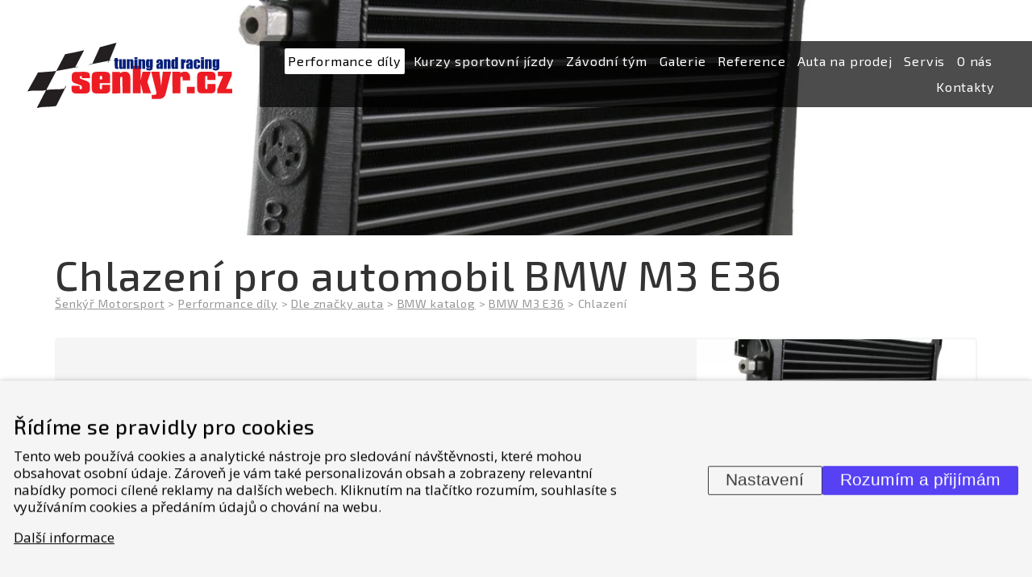

--- FILE ---
content_type: text/html; charset=UTF-8
request_url: https://www.senkyr.cz/cz/bmw-m-katalog/bmw-m3-e36/chlazeni-pro-automobil-bmw-m3-e36
body_size: 31851
content:
<!DOCTYPE HTML>
<html lang="cs">
<head>
    <meta name="viewport" content="width=device-width, initial-scale=1.0, maximum-scale=1, shrink-to-fit=no">
<link rel="preconnect" href="https://fonts.googleapis.com/" crossorigin><link rel="preconnect" href="https://fonts.gstatic.com/" crossorigin><link rel="preconnect" href="https://www.googletagmanager.com/" crossorigin><link rel="preconnect" href="https://c.imedia.cz/" crossorigin><link href="https://fonts.googleapis.com/css2?family=Anton&family=Exo+2:ital,wght@0,100..900;1,100..900&family=Open+Sans:ital,wght@0,300..800;1,300..800&display=swap" rel="stylesheet">
<meta charset="utf-8"><link rel="shortcut icon" href="/gfx/icons/favicon.ico" />
<meta property="og:type" content="website" /> 
<meta property="fb:admins" content="289316464438844" />
<meta property="og:url" content="https://www.senkyr.cz/cz/bmw-m-katalog/bmw-m3-e36/chlazeni-pro-automobil-bmw-m3-e36" />
<meta property="og:site_name" content="Šenkýř Motorsport" />
<meta property="og:image" content="https://www.senkyr.cz/data/katalog/kategorie/272-chlazeni-pro-automobil-bmw-m3-e36_main.jpg" /><meta property="og:image:width" content="1200" /><meta property="og:image:height" content="1200" /><meta property="og:image:type" content="image/jpeg" />
<meta property="og:image" content="https://www.senkyr.cz/data/katalog/kategorie/272-chlazeni-pro-automobil-bmw-m3-e36_bcg.jpg" /><meta property="og:image:width" content="1200" /><meta property="og:image:height" content="1200" /><meta property="og:image:type" content="image/jpeg" />
<meta property="og:image" content="https://www.senkyr.cz/data/pages_images/1/1-uvod_bcg.jpg" /><meta property="og:image:width" content="4000" /><meta property="og:image:height" content="2250" /><meta property="og:image:type" content="image/jpeg" />
<meta name="robots" content="index,follow" />
<link rel="canonical" href="https://www.senkyr.cz/cz/bmw-m-katalog/bmw-m3-e36/chlazeni-pro-automobil-bmw-m3-e36"  />
<meta content="Chlazení pro automobil BMW M3 E36" property="og:title"  />
<meta name="author" content="Comerto" />
<meta name="google-site-verification" content="TqJa5RXwyeNVxo53PGs--2IJxhQ7bhOcFJ-qlC_NgIE" />
<meta name="seznam-wmt" content="JPEOdh6qUQkr78NtvK9Ej6fAI0J1LAjL" />
<link rel="alternate" href="https://www.senkyr.cz/cz/bmw-m-katalog/bmw-m3-e36/chlazeni-pro-automobil-bmw-m3-e36" hreflang="cs" /><link rel="alternate" href="https://www.senkyr.cz/en/bmw-m-catalog/bmw-m3-e36/intercooler-bmw-m3-e36" hreflang="en" />
<link rel="stylesheet" type="text/css" href="/gfx/x_auto_min_6d05baacff9ac1adc45bfb02170691b9.css"  />
<title>Chlazení pro automobil BMW M3 E36  | Šenkýř Motorsport</title>
<script>window.comertoLayer = window.comertoLayer || {}; comertoLayer["init"] = {"time_start":new Date()};window.dataLayer = window.dataLayer || []; function gtag(){dataLayer.push(arguments);} gtag('js', new Date()); gtag('consent', 'default',{"analytics_storage":"denied","functionality_storage":"denied","security_storage":"denied","personalization_storage":"denied","ad_storage":"denied","ad_user_data":"denied","ad_personalization":"denied","wait_for_update":1000});
gtag('set', 'url_passthrough', true);
gtag('set', 'ads_data_redaction', true);
comertoLayer["consent"] = {};comertoLayer["consent"]["number"] = {"analytics":0,"marketing":0,"any":0,"all":0};comertoLayer["consent"]["bool"] = {"analytics":false,"marketing":false,"any":false,"all":false};comertoLayer["consent"]["seznam"] = {"analytics":null,"marketing":null,"any":null,"all":0};gtag('config', 'G-MJLV9V6S9W',{'anonymize_ip':true}); 
gtag('config', 'AW-609756554');

comertoLayer["page"] = {"id_template":4};comertoLayer["user"] = {"id":0,"status":false,"developer":false};comertoLayer["lang"] = {"id":1,"code":"CZ","iso-code":"cs","multi":true};!function(f,b,e,v,n){ if(f.fbq) return;if(!f.fbq){ n=f.fbq=function(){ n.callMethod?n.callMethod.apply(n,arguments):n.queue.push(arguments); }; if(!f._fbq){ f._fbq=n; n.push=n; n.loaded=!0; n.version='2.0'; }; n.queue = n.queue || []; }else{ n=f.fbq; }; if (comertoLayer && comertoLayer.user && comertoLayer.user.developer === true) { console.log('[SYSDEV]', 'Facebook','Prepare FBQ'); }}(window, document);fbq('consent', 'revoke'); fbq('init', '325541103075242'); fbq('track', "PageView");
if (typeof window.comertoTrackingSklikRetargeting !== 'function') {window.comertoTrackingSklikRetargeting = function(data_json){if(window.rc && window.rc.retargetingHit && data_json){ window.rc.retargetingHit(data_json); if (comertoLayer && comertoLayer.user && comertoLayer.user.developer === true) { console.log('[SYSDEV]', 'SKLIK','Retargeting - Sent immediately',data_json); }}else{window.addEventListener('comerto:tracking:loaded:sklik', function() {window.rc.retargetingHit(data_json); if (comertoLayer && comertoLayer.user && comertoLayer.user.developer === true) { console.log('[SYSDEV]', 'SKLIK','Retargeting - Sent bylistener',data_json); }})}}; };if (typeof window.comertoTrackingSklikIdentities !== 'function') {window.comertoTrackingSklikIdentities = function(data_json){if(window.sznIVA && window.sznIVA.IS && data_json){ window.sznIVA.IS.updateIdentities(data_json);if (comertoLayer && comertoLayer.user && comertoLayer.user.developer === true) { console.log('[SYSDEV]', 'SKLIK','Identity - Sent immediately',data_json); }}else{window.addEventListener('szn:identities:ready', function() {window.sznIVA.IS.updateIdentities(data_json);if (comertoLayer && comertoLayer.user && comertoLayer.user.developer === true) { console.log('[SYSDEV]', 'SKLIK','Identity - Sent bylistener',data_json); }})}}; };if (typeof window.comertoTrackingSklikConversion !== 'function') { window.comertoTrackingSklikConversion = function(data_json){if(window.rc && window.rc.conversionHit && data_json){window.rc.conversionHit(data_json);if (comertoLayer && comertoLayer.user && comertoLayer.user.developer === true) { console.log('[SYSDEV]', 'SKLIK','Conversion - Sent immediately',data_json); }}else{window.addEventListener('comerto:tracking:loaded:sklik', function() {window.rc.conversionHit(data_json);if (comertoLayer && comertoLayer.user && comertoLayer.user.developer === true) { console.log('[SYSDEV]', 'SKLIK','Conversion - Sent bylistener',data_json); }})}}; };window.retargetingConf = {"rtgId":105884,"consent":0};
if(window.retargetingConf){ comertoTrackingSklikRetargeting(window.retargetingConf); }</script>
<link rel="apple-touch-icon" sizes="180x180" href="/gfx/icons/apple-touch-icon.png">
      <link rel="icon" type="image/png" sizes="32x32" href="/gfx/icons/favicon-32x32.png">
      <link rel="icon" type="image/png" sizes="16x16" href="/gfx/icons/favicon-16x16.png">
      <link rel="manifest" href="/gfx/icons/site.webmanifest">
      <link rel="mask-icon" href="/gfx/icons/safari-pinned-tab.svg" color="#5bbad5">
      <meta name="msapplication-TileColor" content="#ffffff">
      <meta name="msapplication-config" content="/gfx/icons/browserconfig.xml">
      <meta name="theme-color" content="#ffffff"><script>function gtag_track_loadtime(category,label){if(window.performance){var timeSincePageLoad=Math.round(performance.now());gtag('event','timing_complete',{'name':'load','value':timeSincePageLoad,'event_category':category,'non_interaction':true});}}</script> 
    <meta name="facebook-domain-verification" content="zbh6z55h8606pj4ja3egw6t2fr0rrt" /> 
    
</head>
<body id="page_1061" class="subpage list module id_page_1061 id_parent_0 id_template_4 lang_cs mod_sencat sencat mod_sencat_category sencat_category cookie_eu_bar_shown  not_mobile not_tablet chrome chrome131">
<script>gtag_track_loadtime('body-start');</script>    
<header id="header" ><div class="content_padding" id="header_top"><a href="https://www.senkyr.cz/cz" id="logo"><svg id="logo_img" width="254" version="1.1" viewBox="0 0 544.28 173.03" xmlns="http://www.w3.org/2000/svg">
 <g transform="matrix(1.3333 0 0 -1.3333 -97.459 707.61)">
  <g class="ltm" fill="#ed1c24" fill-rule="evenodd">
   <path d="m197.7 439.58c4e-3 -3.646-0.7741-6.1901-2.3329-7.6329-1.559-1.444-4.2922-2.1671-8.202-2.171l-15.555-0.0202c-3.888-0.0048-6.6069 0.7022-8.1578 2.1181-1.5531 1.419-2.332 3.971-2.336 7.6609l-0.0062 5.307 16.048 0.0201 4e-3 -3.571c0.0031-1.1129 0.1831-1.9381 0.544-2.4719 0.3611-0.534 0.9121-0.801 1.6551-0.801 0.7861 8e-4 1.353 0.2588 1.7019 0.773 0.349 0.513 0.5222 1.3479 0.521 2.5058l-2e-3 1.1461c0 1.0031-0.303 1.8501-0.9028 2.5361-0.6021 0.688-1.5361 1.249-2.802 1.6829l-9.1752 3.1349c-2.8619 1.0012-4.796 2.1441-5.8008 3.431-1.006 1.2872-1.5112 3.208-1.514 5.762l-0.0051 4.03c-0.0031 3.6451 0.767 6.1892 2.3159 7.6332 1.548 1.4419 4.2772 2.167 8.1862 2.171l15.229 0.019c3.9081 4e-3 6.645-0.718 8.206-2.1691 1.563-1.449 2.3471-3.9869 2.3522-7.611l4e-3 -2.882-15.918-0.0201-8e-4 1.048c-0.0011 1.1352-0.1831 1.9701-0.5451 2.5061-0.3589 0.5329-0.9108 0.8011-1.6529 0.7999-0.6551 0-1.1911-0.2319-1.6041-0.6899-0.415-0.4581-0.6219-1.0381-0.62-1.7371 0.0012-0.938 0.252-1.675 0.7552-2.2088 0.5029-0.5351 1.7048-1.1401 3.6048-1.813l6.914-2.416c3.5592-1.2191 5.9641-2.6022 7.2102-4.151 1.247-1.548 1.872-3.797 1.876-6.7442z"/>
   <path d="m238.02 439.63c0.0028-3.647-0.7741-6.1911-2.3332-7.634-1.5599-1.4431-4.2928-2.1659-8.2021-2.1719l-15.556-0.0181c-3.8869-6e-3 -6.6059 0.6999-8.159 2.118-1.5508 1.4179-2.3298 3.9711-2.334 7.661l-0.0278 23.483c-0.0051 3.668 0.7659 6.217 2.3148 7.649 1.548 1.4321 4.267 2.151 8.153 2.1561l15.557 0.0189c3.9081 0.0049 6.643-0.718 8.206-2.169 1.5619-1.4499 2.3471-3.987 2.3519-7.6099l0.015-12.97-20.535-0.025 0.0111-8.7769c0.0031-1.1151 0.1831-1.938 0.5431-2.4721 0.3608-0.5349 0.913-0.8019 1.6548-0.8008 0.7872 9e-4 1.3541 0.258 1.702 0.7719 0.3481 0.5131 0.5229 1.349 0.521 2.5061l-6e-3 5.5018 16.113 0.0201zm-20.693 21.623 4e-3 -3.407 4.7491 0.0071-0.0051 3.4058c0 1.2651-0.1939 2.1892-0.576 2.7661-0.3829 0.578-0.9989 0.868-1.851 0.8671-0.8079-2e-3 -1.3969-0.2871-1.768-0.8552-0.371-0.5678-0.555-1.495-0.553-2.7839"/>
   <path d="m242.32 429.97-0.0522 42.806 15.359 0.0179 4e-3 -2.685c1.593 1.006 3.1691 1.751 4.7301 2.232 1.5611 0.483 3.225 0.7259 4.993 0.7279 3.581 4e-3 6.313-1.059 8.1921-3.185 1.8808-2.126 2.823-5.22 2.8278-9.2809l0.038-30.589-15.852-0.0202-0.036 29.838c-0.0011 1.135-0.1831 1.9689-0.5439 2.503-0.36 0.536-0.9131 0.8019-1.6541 0.8019-0.786-8e-4 -1.3541-0.2648-1.703-0.7889-0.3481-0.5241-0.5219-1.3649-0.5199-2.5231l0.0349-29.835z"/>
   <path d="m283.29 430.02-0.0669 54.466 15.557 0.019 0.0351-28.657 3.8761 17.002 16.147 0.0198-6.656-20.282 7.5268-22.524-16.113-0.0199-4.7738 19.974 0.0238-19.979z"/>
   <path d="m349.74 433.25c-0.826-3.5161-1.6039-6.001-2.3329-7.454-0.7311-1.4522-1.6731-2.681-2.829-3.6882-1.3079-1.1358-2.7709-1.9459-4.3849-2.429-1.6152-0.4819-4.0621-0.7248-7.3372-0.7288l-11.953-0.0161-0.0099 8.189 5.1749 0.0059c1.484 2e-3 2.5481 0.277 3.1921 0.8232 0.6429 0.546 0.9638 1.4318 0.9618 2.6538 0 0.525-0.0229 0.987-0.0669 1.393-0.0431 0.4031-0.1111 0.7472-0.197 1.0312l-10.039 39.845 16.279 0.0199 3.4722-28.259 3.4378 28.268 16.311 0.019z"/>
   <path d="m362.22 430.12-0.0521 42.806 15.36 0.0171 0.0052-2.685c1.5258 1.006 3.037 1.7501 4.532 2.234 1.4938 0.481 3.0829 0.7231 4.7639 0.7259 3.45 4e-3 6.082-1.057 7.8979-3.185 1.8142-2.126 2.7252-5.2208 2.7292-9.2798l0.0059-4.782-15.034-0.019-0.0028 4.028c-2e-3 1.1359-0.184 1.9698-0.544 2.505-0.3611 0.5349-0.913 0.8019-1.6551 0.8008-0.7861-9e-4 -1.353-0.2628-1.7031-0.7878-0.3478-0.5252-0.5218-1.3671-0.5199-2.5222l0.036-29.837z"/>
   <path d="m406.75 442.92 0.0159-12.741-15.82-0.019-0.015 12.74z"/>
   <path d="m448.18 439.89c0.0042-3.646-0.7739-6.19-2.333-7.6332-1.5579-1.4439-4.293-2.1668-8.2009-2.1719l-15.557-0.0201c-3.886-4e-3 -6.607 0.701-8.1578 2.1192-1.5522 1.419-2.3301 3.971-2.334 7.6609l-0.0292 23.484c-4e-3 3.6672 0.767 6.2172 2.3161 7.649 1.548 1.4321 4.267 2.1512 8.1519 2.1552l15.557 0.019c3.909 0.0048 6.643-0.718 8.2069-2.168 1.563-1.4502 2.3462-3.9872 2.3522-7.611l0.0068-6.584-16.113-0.019-0.0068 4.7489c0 1.135-0.182 1.9701-0.5431 2.5061-0.3589 0.5329-0.923 0.7999-1.688 0.7988-0.764-9e-4 -1.321-0.2639-1.6691-0.7878-0.3478-0.5252-0.5218-1.366-0.5199-2.5231l0.025-19.912c0.0011-1.1141 0.1811-1.9381 0.542-2.4721 0.362-0.5349 0.9119-0.802 1.656-0.8011 0.786 0.0011 1.3521 0.2582 1.6999 0.771 0.349 0.5142 0.5241 1.349 0.5221 2.5081l-9e-3 6.91 16.115 0.019z"/>
   <path d="m451.67 430.23-0.0099 7.8599 11.497 26.149-10.383-0.0119-0.0102 8.8109 27.707 0.032 0.0102-7.7281-11.432-26.313 12.25 0.0151 0.0102-8.7792z"/>
  </g>
  <g class="lf" fill="#231f20" fill-rule="evenodd">
   <path d="m131.65 407.65c0.1551 0.0482 0.2572 0.1542 0.36 0.2582l18.033 35.708c0.1018 0.102 0.1018 0.305 0.053 0.462-0.053 0.1542-0.155 0.305-0.3061 0.3581-0.1551 0.0481-0.3101 0.1009-0.5151 0.0481-0.155-0.0481-0.2559-0.2032-0.358-0.305l-2.3539-4.7131c-5.0261-0.972-10.093-1.4859-15.219-1.4321-6.9182 0.1012-13.883-0.311-20.699-1.283l20.082 38.014c-2.3-0.4119-4.6069-0.7719-6.965-1.0769l-29.666-2.2031-21.003-37.656c2.101 0.5159 4.2519 0.923 6.402 1.228 4.97 0.515 9.942 0.5629 14.913 0.2579 5.3249-0.3588 10.703 0.053 15.878 1.228l-18.596-35.606c6.509 1.5381 13.218 2.359 19.931 2.359 6.247-0.0539 12.499 0.462 18.645 1.5341z"/>
   <path d="m202.61 489.06-6.5579-1.5341c-0.1021 0-0.1551-0.1009-0.203-0.1548-0.0541-0.102-0.102-0.203-0.0541-0.258 0-0.102 0.0541-0.204 0.155-0.2511 0.1021-0.0539 0.1559-0.0539 0.2569-0.0539l7.99 1.844 31.097 6.1449-1.4312-3.6351c-0.055-0.0479-0.055-0.1559 0-0.2568 0-0.1032 0.1012-0.1511 0.155-0.205h0.3062c0.102 0.0539 0.155 0.1018 0.2029 0.205l1.641 4.047 0.2049 0.055 3.5861 0.7659c0.1029 0 0.205 0.053 0.258 0.157 0.0479 0.0479 0.0479 0.1491 0.0479 0.2509-0.0479 0.1071-0.1009 0.1562-0.15 0.2081-0.108 0.049-0.2089 0.1031-0.3109 0.049l-3.1261-0.612 7.7911 19.366 5.991 14.6c0.053 0.1018 0.053 0.2038 0 0.305l0.2571 0.618-33.247-8.966z"/>
   <path d="m168.49 482.19 17.62 33.611c-12.547-3.024-25.1-5.6361-37.803-7.893l-17.681-33.402 37.403 6.863 5.582 0.9762c0.102 0 0.1559 0.0479 0.2029 0.15 0.0542 0.055 0.108 0.1559 0.108 0.2579-0.0538 0.1021-0.108 0.203-0.155 0.2569-0.1018 0.0541-0.2038 0.0541-0.305 0.0541z"/>
  </g>
  <g class="ltt" fill="#061f79">
   <path d="m253.04 500.21 0.0011-2.9832 1.556 0.0011 2e-3 -2.997-1.556-9e-4 4e-3 -10.133c9e-4 -1.2461 0.0649-1.9412 0.1939-2.0832 0.129-0.1428 0.6641-0.214 1.605-0.214l2e-3 -3.0538-2.3259-0.0011c-1.313 0-2.2501 0.0541-2.8111 0.1621-0.5618 0.11-1.0579 0.362-1.4848 0.756-0.4291 0.3949-0.6962 0.8459-0.8002 1.3559-0.1049 0.5091-0.1579 1.705-0.159 3.5889l-4e-3 9.6202-1.241-0.0011-2e-3 2.9971 1.241 8e-4 -8e-4 2.9821z"/>
   <path d="m269.07 497.69 8e-3 -18.939-5.8649-2e-3 0.0989 1.573c-0.3988-0.639-0.8918-1.118-1.476-1.4378-0.5848-0.32-1.2589-0.479-2.02-0.479-0.866 0-1.584 0.1508-2.1549 0.4558-0.5711 0.303-0.9921 0.7081-1.2631 1.2112-0.2718 0.5049-0.4419 1.0299-0.508 1.5778-0.0668 0.5471-0.1 1.635-0.1009 3.2601l-0.0059 12.774 5.7659 0.0028 0.0049-12.887c0.0011-1.476 0.047-2.3499 0.138-2.6271 0.089-0.2758 0.3351-0.413 0.735-0.413 0.4281 0 0.6812 0.142 0.7631 0.4292 0.0799 0.2848 0.1211 1.203 0.1199 2.7538l-0.0048 12.744z"/>
   <path d="m277 497.69-0.099-1.745c0.4179 0.6959 0.9289 1.2189 1.5339 1.567 0.604 0.3481 1.3002 0.5219 2.0911 0.5219 0.989 0.0011 1.7969-0.2319 2.4259-0.6979s1.0332-1.0539 1.214-1.762c0.18-0.709 0.2722-1.891 0.273-3.5459l0.0051-13.273-5.7651-2e-3 -0.0059 13.116c0 1.3028-0.044 2.0968-0.129 2.382-0.087 0.2868-0.3251 0.428-0.7149 0.428-0.409 0-0.665-0.1641-0.769-0.4921-0.1061-0.3291-0.1582-1.207-0.1571-2.634l0.0071-12.801-5.7671-0.0032-0.0079 18.939z"/>
   <path d="m292.36 497.7 0.0082-18.938-5.9372-0.0031-0.0079 18.938zm-2e-3 4.1678 2e-3 -3.0129-5.9369-2e-3 -2e-3 3.0109z"/>
   <path d="m300.29 497.7-0.099-1.7459c0.4179 0.6968 0.9289 1.2178 1.533 1.5659 0.6049 0.3489 1.3011 0.523 2.09 0.5241 0.991 0 1.7989-0.233 2.4279-0.699 0.627-0.466 1.0321-1.0542 1.214-1.7612 0.18-0.7098 0.271-1.891 0.271-3.547l0.0071-13.273-5.7659-2e-3 -6e-3 13.116c0 1.3031-0.0442 2.0971-0.1301 2.3831-0.085 0.286-0.3231 0.428-0.7129 0.428-0.409 0-0.6662-0.1649-0.771-0.4921-0.1041-0.3299-0.1562-1.2069-0.1551-2.6339l6e-3 -12.802-5.766-2e-3 -0.0079 18.938z"/>
   <path d="m317.04 492.69c0 0.8651-0.0499 1.417-0.1508 1.6551-0.0992 0.237-0.3212 0.3569-0.663 0.3561-0.3342 0-0.5692-0.135-0.7061-0.4062-0.1389-0.273-0.2081-0.8059-0.207-1.6059l4e-3 -6.3649c0-0.8481 0.0519-1.396 0.157-1.6492 0.1041-0.252 0.3229-0.3778 0.656-0.3778 0.3801 0 0.6281 0.153 0.7421 0.4578 0.1139 0.3041 0.1709 0.9932 0.1698 2.0681zm5.7781 5.025 6e-3 -14.585c0.0011-1.9701-0.044-3.242-0.1341-3.8172-0.089-0.5768-0.411-1.186-0.9618-1.8278-0.551-0.6431-1.3201-1.133-2.304-1.4711-0.985-0.3371-2.2241-0.5069-3.7182-0.508-1.8368 0-3.3109 0.309-4.424 0.932-1.1129 0.6231-1.69 1.8491-1.728 3.674l5.593 0.0031c2e-3 -0.837 0.3062-1.256 0.915-1.256 0.4371 0 0.7271 0.1298 0.87 0.3858 0.142 0.2582 0.2132 0.7951 0.2132 1.6152l-0.0012 1.4289c-0.4938-0.449-1.0148-0.788-1.5619-1.0171-0.5471-0.2298-1.1191-0.3429-1.7189-0.3438-1.038 0-1.891 0.2089-2.5622 0.6259-0.6718 0.4201-1.1299 0.968-1.3788 1.6481-0.2472 0.6808-0.3722 1.6489-0.3722 2.9049l-0.0028 6.8791c-0.0012 1.7989 0.322 3.0909 0.9689 3.8818 0.646 0.79 1.6319 1.1851 2.9539 1.1871 0.7232 0 1.3811-0.1491 1.9772-0.443 0.5939-0.296 1.1248-0.739 1.5919-1.33l0.413 1.4309z"/>
   <path d="m337.3 487.75c-0.923-0.6758-1.457-1.2419-1.605-1.7-0.148-0.4549-0.2208-1.112-0.22-1.9689 0-0.9791 0.065-1.6109 0.1931-1.8981 0.1281-0.2849 0.3829-0.428 0.7631-0.428 0.362 0 0.5978 0.1122 0.7069 0.3362 0.1089 0.2228 0.1639 0.8118 0.163 1.764zm-1.8278 2.5962-5.4102-2e-3v1.27c-8e-4 1.4649 0.1681 2.5959 0.5051 3.3899 0.3379 0.7951 1.016 1.4981 2.0339 2.107 1.0171 0.608 2.3391 0.9139 3.966 0.9139 1.951 0.0011 3.4211-0.343 4.4112-1.0318 0.9888-0.6891 1.5849-1.5361 1.785-2.539 0.1998-1.0052 0.3008-3.0722 0.3019-6.2022l0.0051-9.5049-5.6092-0.0031-2e-3 1.6881c-0.3509-0.6761-0.8039-1.1841-1.3609-1.5231s-1.22-0.508-1.9911-0.5088c-1.008 0-1.934 0.284-2.7768 0.849-0.841 0.566-1.2631 1.8048-1.2631 3.717l-0.0011 1.5548c-2e-3 1.4182 0.2222 2.3831 0.669 2.899 0.4461 0.5142 1.555 1.1132 3.3241 1.798 1.8939 0.7441 2.9061 1.2442 3.0399 1.501 0.133 0.2562 0.199 0.7801 0.199 1.5701 0 0.9901-0.0748 1.6339-0.2219 1.9329-0.148 0.3002-0.3929 0.4502-0.7351 0.4502-0.39 0-0.6329-0.1262-0.7279-0.3801-0.095-0.2509-0.142-0.906-0.142-1.9611z"/>
   <path d="m350.91 497.69-0.099-1.745c0.4179 0.6959 0.9289 1.217 1.5339 1.565 0.604 0.349 1.3002 0.523 2.0911 0.5239 0.989 0 1.7969-0.2339 2.4259-0.699 0.6281-0.4661 1.0321-1.054 1.214-1.7609 0.18-0.7101 0.2722-1.891 0.2722-3.547l0.0059-13.273-5.7651-0.0022-0.0059 13.115c0 1.304-0.044 2.0982-0.1301 2.384-0.0859 0.286-0.324 0.4272-0.7138 0.4272-0.409 0-0.665-0.1642-0.769-0.491-0.1061-0.3291-0.1582-1.207-0.1571-2.634l0.0071-12.802-5.7671-2e-3 -0.0079 18.938z"/>
   <path d="m367.68 492.93c0 0.6939-0.0601 1.1599-0.1791 1.398-0.1191 0.2378-0.3549 0.358-0.7062 0.3569-0.3429 0-0.5728-0.108-0.6927-0.322-0.1182-0.2129-0.1781-0.6919-0.1781-1.4341l4e-3 -9.2758c9e-4 -0.7721 0.059-1.2781 0.1721-1.5202 0.1148-0.2438 0.3339-0.3648 0.6568-0.3648 0.3722 8e-4 0.619 0.1369 0.7432 0.4079 0.1227 0.271 0.184 0.934 0.184 1.9911zm5.762 8.9359 0.0108-23.106-5.7668-2e-3 -0.0012 1.3731c-0.5499-0.572-1.131-1.0001-1.7399-1.2872-0.6091-0.2858-1.2461-0.4298-1.9119-0.4298-0.8941-0.0011-1.6702 0.2339-2.327 0.705-0.6571 0.4708-1.078 1.0148-1.2631 1.6339-0.186 0.618-0.279 1.6271-0.2801 3.026l-4e-3 8.8619c0 1.4551 0.0922 2.488 0.277 3.0972 0.1851 0.6089 0.61 1.144 1.277 1.6058 0.6661 0.4632 1.459 0.6931 2.3819 0.6931 0.7141 0 1.368-0.1279 1.9633-0.3861 0.595-0.256 1.135-0.6418 1.6209-1.1568l-0.0031 5.3699z"/>
   <path d="m385.22 497.68-0.227-2.491c0.8359 1.7841 2.0489 2.7289 3.638 2.8349l0.0019-6.6648c-1.055 0-1.8311-0.1432-2.3261-0.4301-0.4949-0.284-0.7979-0.682-0.913-1.1911-0.114-0.5079-0.1698-1.6809-0.169-3.5178l0.0032-7.478-5.7651-0.0032-0.0091 18.939z"/>
   <path d="m396.89 487.75c-0.923-0.676-1.457-1.2421-1.605-1.699-0.1479-0.4561-0.2211-1.1132-0.2191-1.9701 0-0.98 0.0641-1.6121 0.193-1.8981 0.129-0.284 0.3822-0.4269 0.7631-0.4269 0.362 0 0.597 0.1111 0.707 0.3339 0.1091 0.2242 0.1641 0.813 0.1618 1.764zm-1.8281 2.5969-5.4079-0.0029-0.0011 1.27c-9e-4 1.464 0.1681 2.5948 0.5051 3.3899s1.0151 1.497 2.033 2.107c1.0179 0.608 2.34 0.9139 3.966 0.9139 1.951 0 3.4211-0.3439 4.411-1.033 0.9901-0.6888 1.5851-1.5349 1.7849-2.539 0.2002-1.0028 0.3022-3.071 0.3031-6.201l0.0039-9.506-5.6089-2e-3 -0.0011 1.6872c-0.3518-0.6752-0.8048-1.1832-1.3618-1.5222-0.557-0.3388-1.22-0.5088-1.991-0.5088-1.008 0-1.9341 0.2829-2.776 0.8489-0.8422 0.565-1.264 1.804-1.264 3.716l-0.0011 1.5559c-0.0012 1.4182 0.2219 2.3842 0.669 2.8982 0.447 0.5139 1.555 1.1128 3.3239 1.7988 1.8941 0.743 2.9072 1.243 3.0401 1.501 0.133 0.2562 0.199 0.7801 0.199 1.5701 0 0.989-0.0751 1.633-0.2219 1.9329-0.148 0.3002-0.3932 0.4502-0.7351 0.4502-0.39 0-0.6329-0.1262-0.7279-0.379-0.0952-0.2532-0.142-0.9071-0.142-1.9622z"/>
   <path d="m417.39 490.55-5.438-0.0029-0.0012 2.1841c0 0.7609-0.0629 1.277-0.1859 1.548-0.1239 0.2719-0.3521 0.4068-0.686 0.406-0.3331 0-0.555-0.118-0.6701-0.3561-0.114-0.2381-0.1709-0.771-0.1698-1.599l4e-3 -8.9351c0-0.6738 0.0858-1.1809 0.2579-1.5188 0.1709-0.3382 0.4229-0.5071 0.756-0.5071 0.3901 2e-3 0.6531 0.1769 0.7909 0.5289 0.1392 0.3521 0.208 1.0191 0.2072 1.999l-2e-3 2.2541 5.1378 2e-3c-0.0079-1.512-0.0618-2.647-0.1619-3.403-0.1-0.756-0.4181-1.5321-0.9549-2.3261-0.5372-0.7959-1.2391-1.3958-2.1042-1.8-0.866-0.4048-1.9358-0.608-3.2108-0.608-1.6271-9e-4 -2.9171 0.2772-3.8682 0.8331-0.9518 0.5561-1.6259 1.336-2.0208 2.34-0.3951 1.0029-0.593 2.4281-0.5941 4.2741l-2e-3 5.3798c-0.0011 1.6081 0.1599 2.8211 0.483 3.64 0.3229 0.8181 1.0131 1.5491 2.0679 2.1912 1.0562 0.6429 2.3411 0.9649 3.8531 0.966 1.5041 9e-4 2.7879-0.318 3.854-0.9541 1.0661-0.6381 1.7751-1.4409 2.128-2.412 0.3529-0.9709 0.5289-2.3451 0.5301-4.1241"/>
   <path d="m425.03 497.7 8e-3 -18.939-5.9369-0.0019-0.0082 18.938zm-2e-3 4.1672 2e-3 -3.0121-5.9371-0.0031-2e-3 3.0132z"/>
   <path d="m432.97 497.7-0.099-1.7439c0.4179 0.6948 0.9289 1.2169 1.5339 1.5659 0.604 0.3481 1.3002 0.5221 2.0911 0.5221 0.989 9e-4 1.7969-0.233 2.4259-0.6981 0.627-0.4661 1.0321-1.054 1.214-1.7621 0.18-0.7089 0.2722-1.891 0.273-3.547l0.0051-13.272-5.7651-0.0031-0.0059 13.116c0 1.3042-0.044 2.0982-0.1301 2.3831-0.0859 0.2869-0.324 0.4289-0.7138 0.428-0.409 0-0.665-0.1641-0.7702-0.4921-0.1049-0.3288-0.157-1.2069-0.1559-2.6328l6e-3 -12.802-5.766-0.0031-0.0079 18.939z"/>
   <path d="m449.71 492.69c0 0.8651-0.0502 1.417-0.1511 1.656-0.0989 0.2361-0.3209 0.356-0.663 0.356-0.334 0-0.569-0.1349-0.7059-0.407-0.138-0.271-0.2072-0.8059-0.2072-1.6059l4e-3 -6.364c0-0.8479 0.0521-1.3969 0.157-1.6501 0.1041-0.252 0.3232-0.377 0.6571-0.377 0.3801 0 0.6279 0.1522 0.741 0.457 0.1151 0.3041 0.1709 0.9952 0.1701 2.069zm5.7778 5.025 6e-3 -14.585c0.0011-1.9701-0.044-3.242-0.1338-3.8172-0.089-0.576-0.4102-1.1849-0.9621-1.8269-0.5511-0.6421-1.3201-1.1339-2.304-1.472-0.985-0.3371-2.2249-0.5069-3.7179-0.5069-1.836-0.0011-3.3112 0.3099-4.424 0.9318-1.1141 0.623-1.6901 1.8482-1.7292 3.6742l5.5942 0.0029c2e-3 -0.8379 0.3058-1.2569 0.915-1.2561 0.4368 0 0.728 0.129 0.87 0.3861s0.2128 0.796 0.2128 1.6141v1.4289c-0.4949-0.4479-1.0159-0.7869-1.563-1.0159-0.5459-0.2291-1.1199-0.3441-1.7189-0.3441-1.0381 0-1.891 0.208-2.562 0.627-0.6709 0.4181-1.131 0.9669-1.379 1.6469-0.2469 0.6812-0.3711 1.6481-0.3719 2.9052l-0.0031 6.878c-9e-4 1.7989 0.322 3.0929 0.9691 3.8829 0.6458 0.79 1.6319 1.186 2.954 1.186 0.7228 9e-4 1.3808-0.1471 1.9769-0.443 0.5939-0.296 1.1251-0.7379 1.5919-1.3289l0.413 1.4298z"/>
  </g>
 </g>
</svg>
</a><div id="small_menu"><svg width="23" height="18" viewBox="0 0 23 18" fill="none" xmlns="http://www.w3.org/2000/svg"><rect y="0.375" width="23" height="2.875"/><rect y="7.5625" width="23" height="2.875"/><rect y="14.75" width="23" height="2.875"/></svg></div>  <menu><ul  role="menu" itemscope itemtype="http://schema.org/ItemList http://schema.org/SiteNavigationElement"  class="sub_0 menu  parent_id_0 parent_root_id_ menu_image_main" id="menu" ><li class="open parent first  has_main  sub_0_li" id="menu_7029_li"   role="presentation" itemprop="itemListElement" itemscope itemtype="http://schema.org/WebPage"   data-id="7029" ><a href="https://www.senkyr.cz/cz/performance-dily" title="Performance díly pro sportovní vozy všech značek" class="open parent first  has_main  sub_0_a"  id="menu_7029_a"  itemprop="url" role="menuitem"   hreflang="cs"  ><figure class="fimg img_main sys_page_image sub_0_image_main"  id="menu_7029_image_main"  itemscope itemtype="http://schema.org/ImageObject" itemprop="image" ><meta itemprop="name" content="Performance díly pro sportovní vozy všech značek"><div class="fimg_wrp "><meta itemprop="contentUrl" content="/data/pages_images/7029/7029-performance-dily-pro-sportovni-vozy-vsech-znacek_main.jpg"><meta itemprop="url" content="/data/pages_images/7029/7029-performance-dily-pro-sportovni-vozy-vsech-znacek_main.jpg"><link rel="preload" as="image" href="/data/pages_images/7029/7029-performance-dily-pro-sportovni-vozy-vsech-znacek_main_thumb.webp"  fetchpriority="high"  /><picture class="fimg_pic lzl "  width="500" height="300" ><source data-srcset="/data/pages_images/7029/7029-performance-dily-pro-sportovni-vozy-vsech-znacek_main_thumb.webp"  width="500" height="300"  type="image/webp"><source data-srcset="/data/pages_images/7029/7029-performance-dily-pro-sportovni-vozy-vsech-znacek_main_thumb.jpg"  width="500" height="300"  type="image/jpeg"><noscript><img src="/data/pages_images/7029/7029-performance-dily-pro-sportovni-vozy-vsech-znacek_main_thumb.jpg"  width="500" height="300"  class="fimg_img fimg_img_noscript sub_0_image_main_img" alt="Performance díly pro sportovní vozy všech značek"/></noscript><img data-src="/data/pages_images/7029/7029-performance-dily-pro-sportovni-vozy-vsech-znacek_main_thumb.jpg"   width="500" height="300"  class="fimg_img sub_0_image_main_img" alt="Performance díly pro sportovní vozy všech značek"  id="menu_7029_image_main_img"  fetchpriority="high"  style="--loc-ratio: 500 / 300;" /></picture></div><meta itemprop="thumbnail" content="/data/pages_images/7029/7029-performance-dily-pro-sportovni-vozy-vsech-znacek_main_thumb.jpg"><meta itemprop="thumbnail" content="/data/pages_images/7029/7029-performance-dily-pro-sportovni-vozy-vsech-znacek_main_thumb.webp"></figure><meta  itemprop="name"  content="Performance díly pro sportovní vozy všech značek" /><span>Performance díly</span></a></li><li class="open  has_main  sub_0_li" id="menu_3_li"   role="presentation" itemprop="itemListElement" itemscope itemtype="http://schema.org/WebPage"   data-id="3" ><a href="https://www.senkyr.cz/cz/kurzy-sportovni-jizdy" title="Kurzy sportovní jízdy / Trackdays" class="open  has_main  sub_0_a"  id="menu_3_a"  itemprop="url" role="menuitem"   hreflang="cs"  ><figure class="fimg img_main sys_page_image sub_0_image_main"  id="menu_3_image_main"  itemscope itemtype="http://schema.org/ImageObject" itemprop="image" ><meta itemprop="name" content="Kurzy sportovní jízdy / Trackdays"><div class="fimg_wrp "><meta itemprop="contentUrl" content="/data/pages_images/3/3-kurzy-sportovni-jizdy-trackdays_main.jpg"><meta itemprop="url" content="/data/pages_images/3/3-kurzy-sportovni-jizdy-trackdays_main.jpg"><link rel="preload" as="image" href="/data/pages_images/3/3-kurzy-sportovni-jizdy-trackdays_main_thumb.webp"  fetchpriority="high"  /><picture class="fimg_pic lzl "  width="500" height="300" ><source data-srcset="/data/pages_images/3/3-kurzy-sportovni-jizdy-trackdays_main_thumb.webp"  width="500" height="300"  type="image/webp"><source data-srcset="/data/pages_images/3/3-kurzy-sportovni-jizdy-trackdays_main_thumb.jpg"  width="500" height="300"  type="image/jpeg"><noscript><img src="/data/pages_images/3/3-kurzy-sportovni-jizdy-trackdays_main_thumb.jpg"  width="500" height="300"  class="fimg_img fimg_img_noscript sub_0_image_main_img" alt="Kurzy sportovní jízdy / Trackdays"/></noscript><img data-src="/data/pages_images/3/3-kurzy-sportovni-jizdy-trackdays_main_thumb.jpg"   width="500" height="300"  class="fimg_img sub_0_image_main_img" alt="Kurzy sportovní jízdy / Trackdays"  id="menu_3_image_main_img"  fetchpriority="high"  style="--loc-ratio: 500 / 300;" /></picture></div><meta itemprop="thumbnail" content="/data/pages_images/3/3-kurzy-sportovni-jizdy-trackdays_main_thumb.jpg"><meta itemprop="thumbnail" content="/data/pages_images/3/3-kurzy-sportovni-jizdy-trackdays_main_thumb.webp"></figure><meta  itemprop="name"  content="Kurzy sportovní jízdy / Trackdays" /><span>Kurzy sportovní jízdy</span></a></li><li class="open  has_main  sub_0_li" id="menu_4_li"   role="presentation" itemprop="itemListElement" itemscope itemtype="http://schema.org/WebPage"   data-id="4" ><a href="https://www.senkyr.cz/cz/zavodni-tym" title="Závodní tým" class="open  has_main  sub_0_a"  id="menu_4_a"  itemprop="url" role="menuitem"   hreflang="cs"  ><figure class="fimg img_main sys_page_image sub_0_image_main"  id="menu_4_image_main"  itemscope itemtype="http://schema.org/ImageObject" itemprop="image" ><meta itemprop="name" content="Závodní tým"><div class="fimg_wrp "><meta itemprop="contentUrl" content="/data/pages_images/4/4-zavodni-tym_main.jpg"><meta itemprop="url" content="/data/pages_images/4/4-zavodni-tym_main.jpg"><link rel="preload" as="image" href="/data/pages_images/4/4-zavodni-tym_main_thumb.webp"  fetchpriority="high"  /><picture class="fimg_pic lzl "  width="500" height="300" ><source data-srcset="/data/pages_images/4/4-zavodni-tym_main_thumb.webp"  width="500" height="300"  type="image/webp"><source data-srcset="/data/pages_images/4/4-zavodni-tym_main_thumb.jpg"  width="500" height="300"  type="image/jpeg"><noscript><img src="/data/pages_images/4/4-zavodni-tym_main_thumb.jpg"  width="500" height="300"  class="fimg_img fimg_img_noscript sub_0_image_main_img" alt="Závodní tým"/></noscript><img data-src="/data/pages_images/4/4-zavodni-tym_main_thumb.jpg"   width="500" height="300"  class="fimg_img sub_0_image_main_img" alt="Závodní tým"  id="menu_4_image_main_img"  fetchpriority="high"  style="--loc-ratio: 500 / 300;" /></picture></div><meta itemprop="thumbnail" content="/data/pages_images/4/4-zavodni-tym_main_thumb.jpg"><meta itemprop="thumbnail" content="/data/pages_images/4/4-zavodni-tym_main_thumb.webp"></figure><meta  itemprop="name"  content="Závodní tým" /><span>Závodní tým</span></a></li><li class="open  has_main  sub_0_li" id="menu_5_li"   role="presentation" itemprop="itemListElement" itemscope itemtype="http://schema.org/WebPage"   data-id="5" ><a href="https://www.senkyr.cz/cz/galerie" title="Galerie" class="open  has_main  sub_0_a"  id="menu_5_a"  itemprop="url" role="menuitem"   hreflang="cs"  ><figure class="fimg img_main sys_page_image sub_0_image_main"  id="menu_5_image_main"  itemscope itemtype="http://schema.org/ImageObject" itemprop="image" ><meta itemprop="name" content="Galerie"><div class="fimg_wrp "><meta itemprop="contentUrl" content="/data/pages_images/5/5-galerie_main.jpg"><meta itemprop="url" content="/data/pages_images/5/5-galerie_main.jpg"><link rel="preload" as="image" href="/data/pages_images/5/5-galerie_main_thumb.webp"  fetchpriority="high"  /><picture class="fimg_pic lzl "  width="500" height="300" ><source data-srcset="/data/pages_images/5/5-galerie_main_thumb.webp"  width="500" height="300"  type="image/webp"><source data-srcset="/data/pages_images/5/5-galerie_main_thumb.jpg"  width="500" height="300"  type="image/jpeg"><noscript><img src="/data/pages_images/5/5-galerie_main_thumb.jpg"  width="500" height="300"  class="fimg_img fimg_img_noscript sub_0_image_main_img" alt="Galerie"/></noscript><img data-src="/data/pages_images/5/5-galerie_main_thumb.jpg"   width="500" height="300"  class="fimg_img sub_0_image_main_img" alt="Galerie"  id="menu_5_image_main_img"  fetchpriority="high"  style="--loc-ratio: 500 / 300;" /></picture></div><meta itemprop="thumbnail" content="/data/pages_images/5/5-galerie_main_thumb.jpg"><meta itemprop="thumbnail" content="/data/pages_images/5/5-galerie_main_thumb.webp"></figure><meta  itemprop="name"  content="Galerie" /><span>Galerie</span></a></li><li class="open  has_main  sub_0_li" id="menu_1907_li"   role="presentation" itemprop="itemListElement" itemscope itemtype="http://schema.org/WebPage"   data-id="1907" ><a href="https://www.senkyr.cz/cz/reference" title="Reference" class="open  has_main  sub_0_a"  id="menu_1907_a"  itemprop="url" role="menuitem"   hreflang="cs"  ><figure class="fimg img_main sys_page_image sub_0_image_main"  id="menu_1907_image_main"  itemscope itemtype="http://schema.org/ImageObject" itemprop="image" ><meta itemprop="name" content="Reference"><div class="fimg_wrp "><meta itemprop="contentUrl" content="/data/sencars/kategorie/3-reference_main.jpg"><meta itemprop="url" content="/data/sencars/kategorie/3-reference_main.jpg"><link rel="preload" as="image" href="/data/sencars/kategorie/3-reference_main_thumb.webp"  fetchpriority="high"  /><picture class="fimg_pic lzl "  width="500" height="300" ><source data-srcset="/data/sencars/kategorie/3-reference_main_thumb.webp"  width="500" height="300"  type="image/webp"><source data-srcset="/data/sencars/kategorie/3-reference_main_thumb.jpg"  width="500" height="300"  type="image/jpeg"><noscript><img src="/data/sencars/kategorie/3-reference_main_thumb.jpg"  width="500" height="300"  class="fimg_img fimg_img_noscript sub_0_image_main_img" alt="Reference"/></noscript><img data-src="/data/sencars/kategorie/3-reference_main_thumb.jpg"   width="500" height="300"  class="fimg_img sub_0_image_main_img" alt="Reference"  id="menu_1907_image_main_img"  fetchpriority="high"  style="--loc-ratio: 500 / 300;" /></picture></div><meta itemprop="thumbnail" content="/data/sencars/kategorie/3-reference_main_thumb.jpg"><meta itemprop="thumbnail" content="/data/sencars/kategorie/3-reference_main_thumb.webp"><meta itemprop="thumbnail" content="/data/sencars/kategorie/3-reference_main_thumbl.jpg"><meta itemprop="thumbnail" content="/data/sencars/kategorie/3-reference_main_thumbl.webp"><meta itemprop="thumbnail" content="/data/sencars/kategorie/3-reference_main_thumbg.jpg"><meta itemprop="thumbnail" content="/data/sencars/kategorie/3-reference_main_thumbg.webp"></figure><meta  itemprop="name"  content="Reference" /><span>Reference</span></a></li><li class="open  has_main  sub_0_li" id="menu_7049_li"   role="presentation" itemprop="itemListElement" itemscope itemtype="http://schema.org/WebPage"   data-id="7049" ><a href="https://www.senkyr.cz/cz/auta-na-prodej" title="Závodní a sportovní auta na prodej" class="open  has_main  sub_0_a"  id="menu_7049_a"  itemprop="url" role="menuitem"   hreflang="cs"  ><figure class="fimg img_main sys_page_image sub_0_image_main"  id="menu_7049_image_main"  itemscope itemtype="http://schema.org/ImageObject" itemprop="image" ><meta itemprop="name" content="Závodní a sportovní auta na prodej"><div class="fimg_wrp "><meta itemprop="contentUrl" content="/data/sencars/kategorie/4-zavodni-a-sportovni-auta-na-prodej_main.jpg"><meta itemprop="url" content="/data/sencars/kategorie/4-zavodni-a-sportovni-auta-na-prodej_main.jpg"><link rel="preload" as="image" href="/data/sencars/kategorie/4-zavodni-a-sportovni-auta-na-prodej_main_thumb.webp"  fetchpriority="high"  /><picture class="fimg_pic lzl "  width="500" height="300" ><source data-srcset="/data/sencars/kategorie/4-zavodni-a-sportovni-auta-na-prodej_main_thumb.webp"  width="500" height="300"  type="image/webp"><source data-srcset="/data/sencars/kategorie/4-zavodni-a-sportovni-auta-na-prodej_main_thumb.jpg"  width="500" height="300"  type="image/jpeg"><noscript><img src="/data/sencars/kategorie/4-zavodni-a-sportovni-auta-na-prodej_main_thumb.jpg"  width="500" height="300"  class="fimg_img fimg_img_noscript sub_0_image_main_img" alt="Závodní a sportovní auta na prodej"/></noscript><img data-src="/data/sencars/kategorie/4-zavodni-a-sportovni-auta-na-prodej_main_thumb.jpg"   width="500" height="300"  class="fimg_img sub_0_image_main_img" alt="Závodní a sportovní auta na prodej"  id="menu_7049_image_main_img"  fetchpriority="high"  style="--loc-ratio: 500 / 300;" /></picture></div><meta itemprop="thumbnail" content="/data/sencars/kategorie/4-zavodni-a-sportovni-auta-na-prodej_main_thumb.jpg"><meta itemprop="thumbnail" content="/data/sencars/kategorie/4-zavodni-a-sportovni-auta-na-prodej_main_thumb.webp"><meta itemprop="thumbnail" content="/data/sencars/kategorie/4-zavodni-a-sportovni-auta-na-prodej_main_thumbl.jpg"><meta itemprop="thumbnail" content="/data/sencars/kategorie/4-zavodni-a-sportovni-auta-na-prodej_main_thumbl.webp"><meta itemprop="thumbnail" content="/data/sencars/kategorie/4-zavodni-a-sportovni-auta-na-prodej_main_thumbg.jpg"><meta itemprop="thumbnail" content="/data/sencars/kategorie/4-zavodni-a-sportovni-auta-na-prodej_main_thumbg.webp"></figure><meta  itemprop="name"  content="Závodní a sportovní auta na prodej" /><span>Auta na prodej</span></a></li><li class=" has_main  sub_0_li" id="menu_7947_li"   role="presentation" itemprop="itemListElement" itemscope itemtype="http://schema.org/WebPage"   data-id="7947" ><a href="https://www.senkyr.cz/cz/servis" title="Servis" class=" has_main  sub_0_a"  id="menu_7947_a"  itemprop="url" role="menuitem"   hreflang="cs"  ><figure class="fimg img_main sys_page_image sub_0_image_main"  id="menu_7947_image_main"  itemscope itemtype="http://schema.org/ImageObject" itemprop="image" ><meta itemprop="name" content="Servis"><div class="fimg_wrp "><meta itemprop="contentUrl" content="/data/pages/page/3-servis_main.jpg"><meta itemprop="url" content="/data/pages/page/3-servis_main.jpg"><link rel="preload" as="image" href="/data/pages/page/3-servis_main_thumb.webp"  fetchpriority="high"  /><picture class="fimg_pic lzl "  width="500" height="300" ><source data-srcset="/data/pages/page/3-servis_main_thumb.webp"  width="500" height="300"  type="image/webp"><source data-srcset="/data/pages/page/3-servis_main_thumb.jpg"  width="500" height="300"  type="image/jpeg"><noscript><img src="/data/pages/page/3-servis_main_thumb.jpg"  width="500" height="300"  class="fimg_img fimg_img_noscript sub_0_image_main_img" alt="Servis"/></noscript><img data-src="/data/pages/page/3-servis_main_thumb.jpg"   width="500" height="300"  class="fimg_img sub_0_image_main_img" alt="Servis"  id="menu_7947_image_main_img"  fetchpriority="high"  style="--loc-ratio: 500 / 300;" /></picture></div><meta itemprop="thumbnail" content="/data/pages/page/3-servis_main_thumb.jpg"><meta itemprop="thumbnail" content="/data/pages/page/3-servis_main_thumb.webp"><meta itemprop="thumbnail" content="/data/pages/page/3-servis_main_thumbl.jpg"><meta itemprop="thumbnail" content="/data/pages/page/3-servis_main_thumbl.webp"></figure><meta  itemprop="name"  content="Servis" /><span>Servis</span></a></li><li class="open  has_main  sub_0_li" id="menu_1223_li"   role="presentation" itemprop="itemListElement" itemscope itemtype="http://schema.org/WebPage"   data-id="1223" ><a href="https://www.senkyr.cz/cz/o-senkyr-motorsport" title="O Šenkýř Motorsport" class="open  has_main  sub_0_a"  id="menu_1223_a"  itemprop="url" role="menuitem"   hreflang="cs"  ><figure class="fimg img_main sys_page_image sub_0_image_main"  id="menu_1223_image_main"  itemscope itemtype="http://schema.org/ImageObject" itemprop="image" ><meta itemprop="name" content="O Šenkýř Motorsport"><div class="fimg_wrp "><meta itemprop="contentUrl" content="/data/pages_images/1223/1223-o-senkyr-motorsport_main.jpg"><meta itemprop="url" content="/data/pages_images/1223/1223-o-senkyr-motorsport_main.jpg"><link rel="preload" as="image" href="/data/pages_images/1223/1223-o-senkyr-motorsport_main_thumb.webp"  fetchpriority="high"  /><picture class="fimg_pic lzl "  width="500" height="300" ><source data-srcset="/data/pages_images/1223/1223-o-senkyr-motorsport_main_thumb.webp"  width="500" height="300"  type="image/webp"><source data-srcset="/data/pages_images/1223/1223-o-senkyr-motorsport_main_thumb.jpg"  width="500" height="300"  type="image/jpeg"><noscript><img src="/data/pages_images/1223/1223-o-senkyr-motorsport_main_thumb.jpg"  width="500" height="300"  class="fimg_img fimg_img_noscript sub_0_image_main_img" alt="O Šenkýř Motorsport"/></noscript><img data-src="/data/pages_images/1223/1223-o-senkyr-motorsport_main_thumb.jpg"   width="500" height="300"  class="fimg_img sub_0_image_main_img" alt="O Šenkýř Motorsport"  id="menu_1223_image_main_img"  fetchpriority="high"  style="--loc-ratio: 500 / 300;" /></picture></div><meta itemprop="thumbnail" content="/data/pages_images/1223/1223-o-senkyr-motorsport_main_thumb.jpg"><meta itemprop="thumbnail" content="/data/pages_images/1223/1223-o-senkyr-motorsport_main_thumb.webp"></figure><meta  itemprop="name"  content="O Šenkýř Motorsport" /><span>O nás</span></a></li><li class=" has_main  sub_0_li" id="menu_9_li"   role="presentation" itemprop="itemListElement" itemscope itemtype="http://schema.org/WebPage"   data-id="9" ><a href="https://www.senkyr.cz/cz/kontakty" title="Kontakty" class=" has_main  sub_0_a"  id="menu_9_a"  itemprop="url" role="menuitem"   hreflang="cs"  ><figure class="fimg img_main sys_page_image sub_0_image_main"  id="menu_9_image_main"  itemscope itemtype="http://schema.org/ImageObject" itemprop="image" ><meta itemprop="name" content="Kontakty"><div class="fimg_wrp "><meta itemprop="contentUrl" content="/data/pages_images/9/9-kontakty_main.jpg"><meta itemprop="url" content="/data/pages_images/9/9-kontakty_main.jpg"><link rel="preload" as="image" href="/data/pages_images/9/9-kontakty_main_thumb.webp"  fetchpriority="high"  /><picture class="fimg_pic lzl "  width="500" height="300" ><source data-srcset="/data/pages_images/9/9-kontakty_main_thumb.webp"  width="500" height="300"  type="image/webp"><source data-srcset="/data/pages_images/9/9-kontakty_main_thumb.jpg"  width="500" height="300"  type="image/jpeg"><noscript><img src="/data/pages_images/9/9-kontakty_main_thumb.jpg"  width="500" height="300"  class="fimg_img fimg_img_noscript sub_0_image_main_img" alt="Kontakty"/></noscript><img data-src="/data/pages_images/9/9-kontakty_main_thumb.jpg"   width="500" height="300"  class="fimg_img sub_0_image_main_img" alt="Kontakty"  id="menu_9_image_main_img"  fetchpriority="high"  style="--loc-ratio: 500 / 300;" /></picture></div><meta itemprop="thumbnail" content="/data/pages_images/9/9-kontakty_main_thumb.jpg"><meta itemprop="thumbnail" content="/data/pages_images/9/9-kontakty_main_thumb.webp"></figure><meta  itemprop="name"  content="Kontakty" /><span>Kontakty</span></a></li><meta itemprop="name" content="Menu" /></ul><ul  role="group" itemscope itemtype="http://schema.org/ItemList http://schema.org/SiteNavigationElement"  class="sub_1   parent_id_7029 parent_root_id_7029 menu_image_main"><li class="parent first  has_main  sub_1_li" id="menu_7031_li"   role="presentation" itemprop="itemListElement" itemscope itemtype="http://schema.org/WebPage"   data-id="7031" ><a href="https://www.senkyr.cz/cz/performance-dily/znacky-automobilu" title="Značky automobilů" class="parent first  has_main  sub_1_a"  id="menu_7031_a"  itemprop="url" role="menuitem"   hreflang="cs"  ><figure class="fimg img_main sys_page_image sub_1_image_main"  id="menu_7031_image_main"  itemscope itemtype="http://schema.org/ImageObject" itemprop="image" ><meta itemprop="name" content="Značky automobilů"><div class="fimg_wrp "><meta itemprop="contentUrl" content="/data/katalog/kategorie/3174-znacky-automobilu_main.png"><meta itemprop="url" content="/data/katalog/kategorie/3174-znacky-automobilu_main.png"><link rel="preload" as="image" href="/data/katalog/kategorie/3174-znacky-automobilu_main_thumb.webp"  fetchpriority="high"  /><picture class="fimg_pic lzl "  width="500" height="219" ><source data-srcset="/data/katalog/kategorie/3174-znacky-automobilu_main_thumb.webp"  width="500" height="219"  type="image/webp"><source data-srcset="/data/katalog/kategorie/3174-znacky-automobilu_main_thumb.png"  width="500" height="219"  type="image/png"><noscript><img src="/data/katalog/kategorie/3174-znacky-automobilu_main_thumb.png"  width="500" height="219"  class="fimg_img fimg_img_noscript sub_1_image_main_img" alt="Značky automobilů"/></noscript><img data-src="/data/katalog/kategorie/3174-znacky-automobilu_main_thumb.png"   width="500" height="219"  class="fimg_img sub_1_image_main_img" alt="Značky automobilů"  id="menu_7031_image_main_img"  fetchpriority="high"  style="--loc-ratio: 500 / 219;" /></picture></div><meta itemprop="thumbnail" content="/data/katalog/kategorie/3174-znacky-automobilu_main_thumb.png"><meta itemprop="thumbnail" content="/data/katalog/kategorie/3174-znacky-automobilu_main_thumb.webp"><meta itemprop="thumbnail" content="/data/katalog/kategorie/3174-znacky-automobilu_main_thumbl.png"><meta itemprop="thumbnail" content="/data/katalog/kategorie/3174-znacky-automobilu_main_thumbl.webp"></figure><meta  itemprop="name"  content="Značky automobilů" /><span>Dle značky auta</span></a></li><li class=" has_main  sub_1_li" id="menu_28_li"   role="presentation" itemprop="itemListElement" itemscope itemtype="http://schema.org/WebPage"   data-id="28" ><a href="https://www.senkyr.cz/cz/performance-dily/typ-komponentu" title="Typ komponentu" class=" has_main  sub_1_a"  id="menu_28_a"  itemprop="url" role="menuitem"   hreflang="cs"  ><figure class="fimg img_main sys_page_image sub_1_image_main"  id="menu_28_image_main"  itemscope itemtype="http://schema.org/ImageObject" itemprop="image" ><meta itemprop="name" content="Typ komponentu"><div class="fimg_wrp "><meta itemprop="contentUrl" content="/data/katalog/kategorie/1-typ-komponentu_main.png"><meta itemprop="url" content="/data/katalog/kategorie/1-typ-komponentu_main.png"><link rel="preload" as="image" href="/data/katalog/kategorie/1-typ-komponentu_main_thumb.webp"  fetchpriority="high"  /><picture class="fimg_pic lzl "  width="500" height="300" ><source data-srcset="/data/katalog/kategorie/1-typ-komponentu_main_thumb.webp"  width="500" height="300"  type="image/webp"><source data-srcset="/data/katalog/kategorie/1-typ-komponentu_main_thumb.png"  width="500" height="300"  type="image/png"><noscript><img src="/data/katalog/kategorie/1-typ-komponentu_main_thumb.png"  width="500" height="300"  class="fimg_img fimg_img_noscript sub_1_image_main_img" alt="Typ komponentu"/></noscript><img data-src="/data/katalog/kategorie/1-typ-komponentu_main_thumb.png"   width="500" height="300"  class="fimg_img sub_1_image_main_img" alt="Typ komponentu"  id="menu_28_image_main_img"  fetchpriority="high"  style="--loc-ratio: 500 / 300;" /></picture></div><meta itemprop="thumbnail" content="/data/katalog/kategorie/1-typ-komponentu_main_thumb.png"><meta itemprop="thumbnail" content="/data/katalog/kategorie/1-typ-komponentu_main_thumb.webp"><meta itemprop="thumbnail" content="/data/katalog/kategorie/1-typ-komponentu_main_thumbl.png"><meta itemprop="thumbnail" content="/data/katalog/kategorie/1-typ-komponentu_main_thumbl.webp"></figure><meta  itemprop="name"  content="Typ komponentu" /><span>Dle typu komponentu</span></a></li><li class=" has_main  sub_1_li" id="menu_2005_li"   role="presentation" itemprop="itemListElement" itemscope itemtype="http://schema.org/WebPage"   data-id="2005" ><a href="https://www.senkyr.cz/cz/performance-dily/vyrobci" title="Výrobci" class=" has_main  sub_1_a"  id="menu_2005_a"  itemprop="url" role="menuitem"   hreflang="cs"  ><figure class="fimg img_main sys_page_image sub_1_image_main"  id="menu_2005_image_main"  itemscope itemtype="http://schema.org/ImageObject" itemprop="image" ><meta itemprop="name" content="Výrobci"><div class="fimg_wrp "><meta itemprop="contentUrl" content="/data/katalog/kategorie/695-vyrobci_main.png"><meta itemprop="url" content="/data/katalog/kategorie/695-vyrobci_main.png"><link rel="preload" as="image" href="/data/katalog/kategorie/695-vyrobci_main_thumb.webp"  fetchpriority="high"  /><picture class="fimg_pic lzl "  width="500" height="300" ><source data-srcset="/data/katalog/kategorie/695-vyrobci_main_thumb.webp"  width="500" height="300"  type="image/webp"><source data-srcset="/data/katalog/kategorie/695-vyrobci_main_thumb.png"  width="500" height="300"  type="image/png"><noscript><img src="/data/katalog/kategorie/695-vyrobci_main_thumb.png"  width="500" height="300"  class="fimg_img fimg_img_noscript sub_1_image_main_img" alt="Výrobci"/></noscript><img data-src="/data/katalog/kategorie/695-vyrobci_main_thumb.png"   width="500" height="300"  class="fimg_img sub_1_image_main_img" alt="Výrobci"  id="menu_2005_image_main_img"  fetchpriority="high"  style="--loc-ratio: 500 / 300;" /></picture></div><meta itemprop="thumbnail" content="/data/katalog/kategorie/695-vyrobci_main_thumb.png"><meta itemprop="thumbnail" content="/data/katalog/kategorie/695-vyrobci_main_thumb.webp"><meta itemprop="thumbnail" content="/data/katalog/kategorie/695-vyrobci_main_thumbl.png"><meta itemprop="thumbnail" content="/data/katalog/kategorie/695-vyrobci_main_thumbl.webp"></figure><meta  itemprop="name"  content="Výrobci" /><span>Dle výrobce</span></a></li><meta itemprop="name" content="Menu - Performance díly pro sportovní vozy všech značek" /></ul><ul  role="group" itemscope itemtype="http://schema.org/ItemList http://schema.org/SiteNavigationElement"  class="sub_1   parent_id_3 parent_root_id_3 menu_image_main"><li class="first  has_main  sub_1_li" id="menu_877_li"   role="presentation" itemprop="itemListElement" itemscope itemtype="http://schema.org/WebPage"   data-id="877" ><a href="https://www.senkyr.cz/cz/kurzy-sportovni-jizdy/autodrom-most" title="Autodrom Most (CZ)" class="first  has_main  sub_1_a"  id="menu_877_a"  itemprop="url" role="menuitem"   hreflang="cs"  ><figure class="fimg img_main sys_page_image sub_1_image_main"  id="menu_877_image_main"  itemscope itemtype="http://schema.org/ImageObject" itemprop="image" ><meta itemprop="name" content="Autodrom Most (CZ)"><div class="fimg_wrp "><meta itemprop="contentUrl" content="/data/courses/kategorie/14-kurzy-sportovni-jizdy-autodrom-most_main.jpg"><meta itemprop="url" content="/data/courses/kategorie/14-kurzy-sportovni-jizdy-autodrom-most_main.jpg"><link rel="preload" as="image" href="/data/courses/kategorie/14-kurzy-sportovni-jizdy-autodrom-most_main_thumb.webp"  fetchpriority="high"  /><picture class="fimg_pic lzl "  width="500" height="300" ><source data-srcset="/data/courses/kategorie/14-kurzy-sportovni-jizdy-autodrom-most_main_thumb.webp"  width="500" height="300"  type="image/webp"><source data-srcset="/data/courses/kategorie/14-kurzy-sportovni-jizdy-autodrom-most_main_thumb.jpg"  width="500" height="300"  type="image/jpeg"><noscript><img src="/data/courses/kategorie/14-kurzy-sportovni-jizdy-autodrom-most_main_thumb.jpg"  width="500" height="300"  class="fimg_img fimg_img_noscript sub_1_image_main_img" alt="Autodrom Most (CZ)"/></noscript><img data-src="/data/courses/kategorie/14-kurzy-sportovni-jizdy-autodrom-most_main_thumb.jpg"   width="500" height="300"  class="fimg_img sub_1_image_main_img" alt="Autodrom Most (CZ)"  id="menu_877_image_main_img"  fetchpriority="high"  style="--loc-ratio: 500 / 300;" /></picture></div><meta itemprop="thumbnail" content="/data/courses/kategorie/14-kurzy-sportovni-jizdy-autodrom-most_main_thumb.jpg"><meta itemprop="thumbnail" content="/data/courses/kategorie/14-kurzy-sportovni-jizdy-autodrom-most_main_thumb.webp"><meta itemprop="thumbnail" content="/data/courses/kategorie/14-kurzy-sportovni-jizdy-autodrom-most_main_thumbl.jpg"><meta itemprop="thumbnail" content="/data/courses/kategorie/14-kurzy-sportovni-jizdy-autodrom-most_main_thumbl.webp"></figure><meta  itemprop="name"  content="Autodrom Most (CZ)" /><span>Autodrom Most Exclusive Trackday</span></a></li><li class=" has_main  sub_1_li" id="menu_847_li"   role="presentation" itemprop="itemListElement" itemscope itemtype="http://schema.org/WebPage"   data-id="847" ><a href="https://www.senkyr.cz/cz/kurzy-sportovni-jizdy/automotodrom-brno-cz" title="Automotodrom Brno (CZ)" class=" has_main  sub_1_a"  id="menu_847_a"  itemprop="url" role="menuitem"   hreflang="cs"  ><figure class="fimg img_main sys_page_image sub_1_image_main"  id="menu_847_image_main"  itemscope itemtype="http://schema.org/ImageObject" itemprop="image" ><meta itemprop="name" content="Automotodrom Brno (CZ)"><div class="fimg_wrp "><meta itemprop="contentUrl" content="/data/courses/kategorie/11-kurzy-sportovni-jizdy-automotodrom-brno-cz_main.jpg"><meta itemprop="url" content="/data/courses/kategorie/11-kurzy-sportovni-jizdy-automotodrom-brno-cz_main.jpg"><link rel="preload" as="image" href="/data/courses/kategorie/11-kurzy-sportovni-jizdy-automotodrom-brno-cz_main_thumb.webp"  fetchpriority="high"  /><picture class="fimg_pic lzl "  width="500" height="300" ><source data-srcset="/data/courses/kategorie/11-kurzy-sportovni-jizdy-automotodrom-brno-cz_main_thumb.webp"  width="500" height="300"  type="image/webp"><source data-srcset="/data/courses/kategorie/11-kurzy-sportovni-jizdy-automotodrom-brno-cz_main_thumb.jpg"  width="500" height="300"  type="image/jpeg"><noscript><img src="/data/courses/kategorie/11-kurzy-sportovni-jizdy-automotodrom-brno-cz_main_thumb.jpg"  width="500" height="300"  class="fimg_img fimg_img_noscript sub_1_image_main_img" alt="Automotodrom Brno (CZ)"/></noscript><img data-src="/data/courses/kategorie/11-kurzy-sportovni-jizdy-automotodrom-brno-cz_main_thumb.jpg"   width="500" height="300"  class="fimg_img sub_1_image_main_img" alt="Automotodrom Brno (CZ)"  id="menu_847_image_main_img"  fetchpriority="high"  style="--loc-ratio: 500 / 300;" /></picture></div><meta itemprop="thumbnail" content="/data/courses/kategorie/11-kurzy-sportovni-jizdy-automotodrom-brno-cz_main_thumb.jpg"><meta itemprop="thumbnail" content="/data/courses/kategorie/11-kurzy-sportovni-jizdy-automotodrom-brno-cz_main_thumb.webp"><meta itemprop="thumbnail" content="/data/courses/kategorie/11-kurzy-sportovni-jizdy-automotodrom-brno-cz_main_thumbl.jpg"><meta itemprop="thumbnail" content="/data/courses/kategorie/11-kurzy-sportovni-jizdy-automotodrom-brno-cz_main_thumbl.webp"></figure><meta  itemprop="name"  content="Automotodrom Brno (CZ)" /><span>Automotodrom Brno Exclusive Trackday</span></a></li><li class=" has_main  sub_1_li" id="menu_872_li"   role="presentation" itemprop="itemListElement" itemscope itemtype="http://schema.org/WebPage"   data-id="872" ><a href="https://www.senkyr.cz/cz/kurzy-sportovni-jizdy/be-a-race-driver" title="BE A RACE DRIVER" class=" has_main  sub_1_a"  id="menu_872_a"  itemprop="url" role="menuitem"   hreflang="cs"  ><figure class="fimg img_main sys_page_image sub_1_image_main"  id="menu_872_image_main"  itemscope itemtype="http://schema.org/ImageObject" itemprop="image" ><meta itemprop="name" content="BE A RACE DRIVER"><div class="fimg_wrp "><meta itemprop="contentUrl" content="/data/courses/kategorie/13-kurzy-sportovni-jizdy-be-race-driver_main.jpg"><meta itemprop="url" content="/data/courses/kategorie/13-kurzy-sportovni-jizdy-be-race-driver_main.jpg"><link rel="preload" as="image" href="/data/courses/kategorie/13-kurzy-sportovni-jizdy-be-race-driver_main_thumb.webp"  fetchpriority="high"  /><picture class="fimg_pic lzl "  width="500" height="300" ><source data-srcset="/data/courses/kategorie/13-kurzy-sportovni-jizdy-be-race-driver_main_thumb.webp"  width="500" height="300"  type="image/webp"><source data-srcset="/data/courses/kategorie/13-kurzy-sportovni-jizdy-be-race-driver_main_thumb.jpg"  width="500" height="300"  type="image/jpeg"><noscript><img src="/data/courses/kategorie/13-kurzy-sportovni-jizdy-be-race-driver_main_thumb.jpg"  width="500" height="300"  class="fimg_img fimg_img_noscript sub_1_image_main_img" alt="BE A RACE DRIVER"/></noscript><img data-src="/data/courses/kategorie/13-kurzy-sportovni-jizdy-be-race-driver_main_thumb.jpg"   width="500" height="300"  class="fimg_img sub_1_image_main_img" alt="BE A RACE DRIVER"  id="menu_872_image_main_img"  fetchpriority="high"  style="--loc-ratio: 500 / 300;" /></picture></div><meta itemprop="thumbnail" content="/data/courses/kategorie/13-kurzy-sportovni-jizdy-be-race-driver_main_thumb.jpg"><meta itemprop="thumbnail" content="/data/courses/kategorie/13-kurzy-sportovni-jizdy-be-race-driver_main_thumb.webp"><meta itemprop="thumbnail" content="/data/courses/kategorie/13-kurzy-sportovni-jizdy-be-race-driver_main_thumbl.jpg"><meta itemprop="thumbnail" content="/data/courses/kategorie/13-kurzy-sportovni-jizdy-be-race-driver_main_thumbl.webp"></figure><meta  itemprop="name"  content="BE A RACE DRIVER" /><span>BE A RACE DRIVER</span></a></li><li class=" has_main  sub_1_li" id="menu_380_li"   role="presentation" itemprop="itemListElement" itemscope itemtype="http://schema.org/WebPage"   data-id="380" ><a href="https://www.senkyr.cz/cz/kurzy-sportovni-jizdy/endless-summer" title="Endless Summer" class=" has_main  sub_1_a"  id="menu_380_a"  itemprop="url" role="menuitem"   hreflang="cs"  ><figure class="fimg img_main sys_page_image sub_1_image_main"  id="menu_380_image_main"  itemscope itemtype="http://schema.org/ImageObject" itemprop="image" ><meta itemprop="name" content="Endless Summer"><div class="fimg_wrp "><meta itemprop="contentUrl" content="/data/courses/kategorie/9-kurzy-sportovni-jizdy-endless-summer_main.jpg"><meta itemprop="url" content="/data/courses/kategorie/9-kurzy-sportovni-jizdy-endless-summer_main.jpg"><link rel="preload" as="image" href="/data/courses/kategorie/9-kurzy-sportovni-jizdy-endless-summer_main_thumb.webp"  fetchpriority="high"  /><picture class="fimg_pic lzl "  width="500" height="300" ><source data-srcset="/data/courses/kategorie/9-kurzy-sportovni-jizdy-endless-summer_main_thumb.webp"  width="500" height="300"  type="image/webp"><source data-srcset="/data/courses/kategorie/9-kurzy-sportovni-jizdy-endless-summer_main_thumb.jpg"  width="500" height="300"  type="image/jpeg"><noscript><img src="/data/courses/kategorie/9-kurzy-sportovni-jizdy-endless-summer_main_thumb.jpg"  width="500" height="300"  class="fimg_img fimg_img_noscript sub_1_image_main_img" alt="Endless Summer"/></noscript><img data-src="/data/courses/kategorie/9-kurzy-sportovni-jizdy-endless-summer_main_thumb.jpg"   width="500" height="300"  class="fimg_img sub_1_image_main_img" alt="Endless Summer"  id="menu_380_image_main_img"  fetchpriority="high"  style="--loc-ratio: 500 / 300;" /></picture></div><meta itemprop="thumbnail" content="/data/courses/kategorie/9-kurzy-sportovni-jizdy-endless-summer_main_thumb.jpg"><meta itemprop="thumbnail" content="/data/courses/kategorie/9-kurzy-sportovni-jizdy-endless-summer_main_thumb.webp"><meta itemprop="thumbnail" content="/data/courses/kategorie/9-kurzy-sportovni-jizdy-endless-summer_main_thumbl.jpg"><meta itemprop="thumbnail" content="/data/courses/kategorie/9-kurzy-sportovni-jizdy-endless-summer_main_thumbl.webp"></figure><meta  itemprop="name"  content="Endless Summer" /><span>Endless Summer Portugalsko/Španělsko</span></a></li><li class=" has_main  sub_1_li" id="menu_59_li"   role="presentation" itemprop="itemListElement" itemscope itemtype="http://schema.org/WebPage"   data-id="59" ><a href="https://www.senkyr.cz/cz/kurzy-sportovni-jizdy/individualni-11-coaching" title="Individuální 1:1 coaching" class=" has_main  sub_1_a"  id="menu_59_a"  itemprop="url" role="menuitem"   hreflang="cs"  ><figure class="fimg img_main sys_page_image sub_1_image_main"  id="menu_59_image_main"  itemscope itemtype="http://schema.org/ImageObject" itemprop="image" ><meta itemprop="name" content="Individuální 1:1 coaching"><div class="fimg_wrp "><meta itemprop="contentUrl" content="/data/courses/kategorie/1-kurzy-sportovni-jizdy-individualni-11-coaching_main.jpg"><meta itemprop="url" content="/data/courses/kategorie/1-kurzy-sportovni-jizdy-individualni-11-coaching_main.jpg"><link rel="preload" as="image" href="/data/courses/kategorie/1-kurzy-sportovni-jizdy-individualni-11-coaching_main_thumb.webp"  fetchpriority="high"  /><picture class="fimg_pic lzl "  width="500" height="300" ><source data-srcset="/data/courses/kategorie/1-kurzy-sportovni-jizdy-individualni-11-coaching_main_thumb.webp"  width="500" height="300"  type="image/webp"><source data-srcset="/data/courses/kategorie/1-kurzy-sportovni-jizdy-individualni-11-coaching_main_thumb.jpg"  width="500" height="300"  type="image/jpeg"><noscript><img src="/data/courses/kategorie/1-kurzy-sportovni-jizdy-individualni-11-coaching_main_thumb.jpg"  width="500" height="300"  class="fimg_img fimg_img_noscript sub_1_image_main_img" alt="Individuální 1:1 coaching"/></noscript><img data-src="/data/courses/kategorie/1-kurzy-sportovni-jizdy-individualni-11-coaching_main_thumb.jpg"   width="500" height="300"  class="fimg_img sub_1_image_main_img" alt="Individuální 1:1 coaching"  id="menu_59_image_main_img"  fetchpriority="high"  style="--loc-ratio: 500 / 300;" /></picture></div><meta itemprop="thumbnail" content="/data/courses/kategorie/1-kurzy-sportovni-jizdy-individualni-11-coaching_main_thumb.jpg"><meta itemprop="thumbnail" content="/data/courses/kategorie/1-kurzy-sportovni-jizdy-individualni-11-coaching_main_thumb.webp"><meta itemprop="thumbnail" content="/data/courses/kategorie/1-kurzy-sportovni-jizdy-individualni-11-coaching_main_thumbl.jpg"><meta itemprop="thumbnail" content="/data/courses/kategorie/1-kurzy-sportovni-jizdy-individualni-11-coaching_main_thumbl.webp"></figure><meta  itemprop="name"  content="Individuální 1:1 coaching" /><span>Individuální 1:1 coaching</span></a></li><li class=" has_main  sub_1_li" id="menu_63_li"   role="presentation" itemprop="itemListElement" itemscope itemtype="http://schema.org/WebPage"   data-id="63" ><a href="https://www.senkyr.cz/cz/kurzy-sportovni-jizdy/nurburgring-nordschleife-d" title="Nürburgring Nordschleife (D)" class=" has_main  sub_1_a"  id="menu_63_a"  itemprop="url" role="menuitem"   hreflang="cs"  ><figure class="fimg img_main sys_page_image sub_1_image_main"  id="menu_63_image_main"  itemscope itemtype="http://schema.org/ImageObject" itemprop="image" ><meta itemprop="name" content="Nürburgring Nordschleife (D)"><div class="fimg_wrp "><meta itemprop="contentUrl" content="/data/courses/kategorie/5-kurzy-sportovni-jizdy-nurburgring-nordschleife_main.jpg"><meta itemprop="url" content="/data/courses/kategorie/5-kurzy-sportovni-jizdy-nurburgring-nordschleife_main.jpg"><link rel="preload" as="image" href="/data/courses/kategorie/5-kurzy-sportovni-jizdy-nurburgring-nordschleife_main_thumb.webp"  fetchpriority="high"  /><picture class="fimg_pic lzl "  width="500" height="300" ><source data-srcset="/data/courses/kategorie/5-kurzy-sportovni-jizdy-nurburgring-nordschleife_main_thumb.webp"  width="500" height="300"  type="image/webp"><source data-srcset="/data/courses/kategorie/5-kurzy-sportovni-jizdy-nurburgring-nordschleife_main_thumb.jpg"  width="500" height="300"  type="image/jpeg"><noscript><img src="/data/courses/kategorie/5-kurzy-sportovni-jizdy-nurburgring-nordschleife_main_thumb.jpg"  width="500" height="300"  class="fimg_img fimg_img_noscript sub_1_image_main_img" alt="Nürburgring Nordschleife (D)"/></noscript><img data-src="/data/courses/kategorie/5-kurzy-sportovni-jizdy-nurburgring-nordschleife_main_thumb.jpg"   width="500" height="300"  class="fimg_img sub_1_image_main_img" alt="Nürburgring Nordschleife (D)"  id="menu_63_image_main_img"  fetchpriority="high"  style="--loc-ratio: 500 / 300;" /></picture></div><meta itemprop="thumbnail" content="/data/courses/kategorie/5-kurzy-sportovni-jizdy-nurburgring-nordschleife_main_thumb.jpg"><meta itemprop="thumbnail" content="/data/courses/kategorie/5-kurzy-sportovni-jizdy-nurburgring-nordschleife_main_thumb.webp"><meta itemprop="thumbnail" content="/data/courses/kategorie/5-kurzy-sportovni-jizdy-nurburgring-nordschleife_main_thumbl.jpg"><meta itemprop="thumbnail" content="/data/courses/kategorie/5-kurzy-sportovni-jizdy-nurburgring-nordschleife_main_thumbl.webp"></figure><meta  itemprop="name"  content="Nürburgring Nordschleife (D)" /><span>Nürburgring Nordschleife pro začátečníky i pokročilé</span></a></li><li class=" has_main  sub_1_li" id="menu_904_li"   role="presentation" itemprop="itemListElement" itemscope itemtype="http://schema.org/WebPage"   data-id="904" ><a href="https://www.senkyr.cz/cz/kurzy-sportovni-jizdy/pannonia-ring" title="Pannonia Ring (H)" class=" has_main  sub_1_a"  id="menu_904_a"  itemprop="url" role="menuitem"   hreflang="cs"  ><figure class="fimg img_main sys_page_image sub_1_image_main"  id="menu_904_image_main"  itemscope itemtype="http://schema.org/ImageObject" itemprop="image" ><meta itemprop="name" content="Pannonia Ring (H)"><div class="fimg_wrp "><meta itemprop="contentUrl" content="/data/courses/kategorie/15-kurzy-sportovni-jizdy-pannonia-ring_main.jpg"><meta itemprop="url" content="/data/courses/kategorie/15-kurzy-sportovni-jizdy-pannonia-ring_main.jpg"><link rel="preload" as="image" href="/data/courses/kategorie/15-kurzy-sportovni-jizdy-pannonia-ring_main_thumb.webp"  fetchpriority="high"  /><picture class="fimg_pic lzl "  width="500" height="300" ><source data-srcset="/data/courses/kategorie/15-kurzy-sportovni-jizdy-pannonia-ring_main_thumb.webp"  width="500" height="300"  type="image/webp"><source data-srcset="/data/courses/kategorie/15-kurzy-sportovni-jizdy-pannonia-ring_main_thumb.jpg"  width="500" height="300"  type="image/jpeg"><noscript><img src="/data/courses/kategorie/15-kurzy-sportovni-jizdy-pannonia-ring_main_thumb.jpg"  width="500" height="300"  class="fimg_img fimg_img_noscript sub_1_image_main_img" alt="Pannonia Ring (H)"/></noscript><img data-src="/data/courses/kategorie/15-kurzy-sportovni-jizdy-pannonia-ring_main_thumb.jpg"   width="500" height="300"  class="fimg_img sub_1_image_main_img" alt="Pannonia Ring (H)"  id="menu_904_image_main_img"  fetchpriority="high"  style="--loc-ratio: 500 / 300;" /></picture></div><meta itemprop="thumbnail" content="/data/courses/kategorie/15-kurzy-sportovni-jizdy-pannonia-ring_main_thumb.jpg"><meta itemprop="thumbnail" content="/data/courses/kategorie/15-kurzy-sportovni-jizdy-pannonia-ring_main_thumb.webp"><meta itemprop="thumbnail" content="/data/courses/kategorie/15-kurzy-sportovni-jizdy-pannonia-ring_main_thumbl.jpg"><meta itemprop="thumbnail" content="/data/courses/kategorie/15-kurzy-sportovni-jizdy-pannonia-ring_main_thumbl.webp"></figure><meta  itemprop="name"  content="Pannonia Ring (H)" /><span>Pannonia Ring Exclusive Trackday + wellness dovolená v hotelu Spirit Sarvar</span></a></li><li class=" has_main  sub_1_li" id="menu_8092_li"   role="presentation" itemprop="itemListElement" itemscope itemtype="http://schema.org/WebPage"   data-id="8092" ><a href="https://www.senkyr.cz/cz/kurzy-sportovni-jizdy/red-bull-ring-a" title="Red Bull Ring Exclusive Race Test (A)" class=" has_main  sub_1_a"  id="menu_8092_a"  itemprop="url" role="menuitem"   hreflang="cs"  ><figure class="fimg img_main sys_page_image sub_1_image_main"  id="menu_8092_image_main"  itemscope itemtype="http://schema.org/ImageObject" itemprop="image" ><meta itemprop="name" content="Red Bull Ring Exclusive Race Test (A)"><div class="fimg_wrp "><meta itemprop="contentUrl" content="/data/courses/kategorie/19-kurzy-sportovni-jizdy-red-bull-ring-exclusive-race-test_main.jpg"><meta itemprop="url" content="/data/courses/kategorie/19-kurzy-sportovni-jizdy-red-bull-ring-exclusive-race-test_main.jpg"><link rel="preload" as="image" href="/data/courses/kategorie/19-kurzy-sportovni-jizdy-red-bull-ring-exclusive-race-test_main_thumb.webp"  fetchpriority="high"  /><picture class="fimg_pic lzl "  width="500" height="300" ><source data-srcset="/data/courses/kategorie/19-kurzy-sportovni-jizdy-red-bull-ring-exclusive-race-test_main_thumb.webp"  width="500" height="300"  type="image/webp"><source data-srcset="/data/courses/kategorie/19-kurzy-sportovni-jizdy-red-bull-ring-exclusive-race-test_main_thumb.jpg"  width="500" height="300"  type="image/jpeg"><noscript><img src="/data/courses/kategorie/19-kurzy-sportovni-jizdy-red-bull-ring-exclusive-race-test_main_thumb.jpg"  width="500" height="300"  class="fimg_img fimg_img_noscript sub_1_image_main_img" alt="Red Bull Ring Exclusive Race Test (A)"/></noscript><img data-src="/data/courses/kategorie/19-kurzy-sportovni-jizdy-red-bull-ring-exclusive-race-test_main_thumb.jpg"   width="500" height="300"  class="fimg_img sub_1_image_main_img" alt="Red Bull Ring Exclusive Race Test (A)"  id="menu_8092_image_main_img"  fetchpriority="high"  style="--loc-ratio: 500 / 300;" /></picture></div><meta itemprop="thumbnail" content="/data/courses/kategorie/19-kurzy-sportovni-jizdy-red-bull-ring-exclusive-race-test_main_thumb.jpg"><meta itemprop="thumbnail" content="/data/courses/kategorie/19-kurzy-sportovni-jizdy-red-bull-ring-exclusive-race-test_main_thumb.webp"><meta itemprop="thumbnail" content="/data/courses/kategorie/19-kurzy-sportovni-jizdy-red-bull-ring-exclusive-race-test_main_thumbl.jpg"><meta itemprop="thumbnail" content="/data/courses/kategorie/19-kurzy-sportovni-jizdy-red-bull-ring-exclusive-race-test_main_thumbl.webp"></figure><meta  itemprop="name"  content="Red Bull Ring Exclusive Race Test (A)" /><span>Red Bull Ring Exclusive Race Test (A)</span></a></li><li class=" has_main  sub_1_li" id="menu_843_li"   role="presentation" itemprop="itemListElement" itemscope itemtype="http://schema.org/WebPage"   data-id="843" ><a href="https://www.senkyr.cz/cz/kurzy-sportovni-jizdy/slovakiaring-sk" title="Slovakiaring (SK)" class=" has_main  sub_1_a"  id="menu_843_a"  itemprop="url" role="menuitem"   hreflang="cs"  ><figure class="fimg img_main sys_page_image sub_1_image_main"  id="menu_843_image_main"  itemscope itemtype="http://schema.org/ImageObject" itemprop="image" ><meta itemprop="name" content="Slovakiaring (SK)"><div class="fimg_wrp "><meta itemprop="contentUrl" content="/data/courses/kategorie/10-kurzy-sportovni-jizdy-slovakiaring-sk_main.jpg"><meta itemprop="url" content="/data/courses/kategorie/10-kurzy-sportovni-jizdy-slovakiaring-sk_main.jpg"><link rel="preload" as="image" href="/data/courses/kategorie/10-kurzy-sportovni-jizdy-slovakiaring-sk_main_thumb.webp"  fetchpriority="high"  /><picture class="fimg_pic lzl "  width="500" height="300" ><source data-srcset="/data/courses/kategorie/10-kurzy-sportovni-jizdy-slovakiaring-sk_main_thumb.webp"  width="500" height="300"  type="image/webp"><source data-srcset="/data/courses/kategorie/10-kurzy-sportovni-jizdy-slovakiaring-sk_main_thumb.jpg"  width="500" height="300"  type="image/jpeg"><noscript><img src="/data/courses/kategorie/10-kurzy-sportovni-jizdy-slovakiaring-sk_main_thumb.jpg"  width="500" height="300"  class="fimg_img fimg_img_noscript sub_1_image_main_img" alt="Slovakiaring (SK)"/></noscript><img data-src="/data/courses/kategorie/10-kurzy-sportovni-jizdy-slovakiaring-sk_main_thumb.jpg"   width="500" height="300"  class="fimg_img sub_1_image_main_img" alt="Slovakiaring (SK)"  id="menu_843_image_main_img"  fetchpriority="high"  style="--loc-ratio: 500 / 300;" /></picture></div><meta itemprop="thumbnail" content="/data/courses/kategorie/10-kurzy-sportovni-jizdy-slovakiaring-sk_main_thumb.jpg"><meta itemprop="thumbnail" content="/data/courses/kategorie/10-kurzy-sportovni-jizdy-slovakiaring-sk_main_thumb.webp"><meta itemprop="thumbnail" content="/data/courses/kategorie/10-kurzy-sportovni-jizdy-slovakiaring-sk_main_thumbl.jpg"><meta itemprop="thumbnail" content="/data/courses/kategorie/10-kurzy-sportovni-jizdy-slovakiaring-sk_main_thumbl.webp"></figure><meta  itemprop="name"  content="Slovakiaring (SK)" /><span>Slovakiaring Exclusive Trackday</span></a></li><li class=" has_main  sub_1_li" id="menu_64_li"   role="presentation" itemprop="itemListElement" itemscope itemtype="http://schema.org/WebPage"   data-id="64" ><a href="https://www.senkyr.cz/cz/kurzy-sportovni-jizdy/spa-francorchamps-b" title="Spa Francorchamps (B)" class=" has_main  sub_1_a"  id="menu_64_a"  itemprop="url" role="menuitem"   hreflang="cs"  ><figure class="fimg img_main sys_page_image sub_1_image_main"  id="menu_64_image_main"  itemscope itemtype="http://schema.org/ImageObject" itemprop="image" ><meta itemprop="name" content="Spa Francorchamps (B)"><div class="fimg_wrp "><meta itemprop="contentUrl" content="/data/courses/kategorie/6-kurzy-sportovni-jizdy-spa-francorchamps_main.jpg"><meta itemprop="url" content="/data/courses/kategorie/6-kurzy-sportovni-jizdy-spa-francorchamps_main.jpg"><link rel="preload" as="image" href="/data/courses/kategorie/6-kurzy-sportovni-jizdy-spa-francorchamps_main_thumb.webp"  fetchpriority="high"  /><picture class="fimg_pic lzl "  width="500" height="300" ><source data-srcset="/data/courses/kategorie/6-kurzy-sportovni-jizdy-spa-francorchamps_main_thumb.webp"  width="500" height="300"  type="image/webp"><source data-srcset="/data/courses/kategorie/6-kurzy-sportovni-jizdy-spa-francorchamps_main_thumb.jpg"  width="500" height="300"  type="image/jpeg"><noscript><img src="/data/courses/kategorie/6-kurzy-sportovni-jizdy-spa-francorchamps_main_thumb.jpg"  width="500" height="300"  class="fimg_img fimg_img_noscript sub_1_image_main_img" alt="Spa Francorchamps (B)"/></noscript><img data-src="/data/courses/kategorie/6-kurzy-sportovni-jizdy-spa-francorchamps_main_thumb.jpg"   width="500" height="300"  class="fimg_img sub_1_image_main_img" alt="Spa Francorchamps (B)"  id="menu_64_image_main_img"  fetchpriority="high"  style="--loc-ratio: 500 / 300;" /></picture></div><meta itemprop="thumbnail" content="/data/courses/kategorie/6-kurzy-sportovni-jizdy-spa-francorchamps_main_thumb.jpg"><meta itemprop="thumbnail" content="/data/courses/kategorie/6-kurzy-sportovni-jizdy-spa-francorchamps_main_thumb.webp"><meta itemprop="thumbnail" content="/data/courses/kategorie/6-kurzy-sportovni-jizdy-spa-francorchamps_main_thumbl.jpg"><meta itemprop="thumbnail" content="/data/courses/kategorie/6-kurzy-sportovni-jizdy-spa-francorchamps_main_thumbl.webp"></figure><meta  itemprop="name"  content="Spa Francorchamps (B)" /><span>Spa Francorchamps Open Pitlane</span></a></li><li class=" has_main  sub_1_li" id="menu_7540_li"   role="presentation" itemprop="itemListElement" itemscope itemtype="http://schema.org/WebPage"   data-id="7540" ><a href="https://www.senkyr.cz/cz/kurzy-sportovni-jizdy/exclusive-race-tests" title="Exclusive Race Tests" class=" has_main  sub_1_a"  id="menu_7540_a"  itemprop="url" role="menuitem"   hreflang="cs"  ><figure class="fimg img_main sys_page_image sub_1_image_main"  id="menu_7540_image_main"  itemscope itemtype="http://schema.org/ImageObject" itemprop="image" ><meta itemprop="name" content="Exclusive Race Tests"><div class="fimg_wrp "><meta itemprop="contentUrl" content="/data/courses/kategorie/17-kurzy-sportovni-jizdy-exclusive-race-tests_main.jpg"><meta itemprop="url" content="/data/courses/kategorie/17-kurzy-sportovni-jizdy-exclusive-race-tests_main.jpg"><link rel="preload" as="image" href="/data/courses/kategorie/17-kurzy-sportovni-jizdy-exclusive-race-tests_main_thumb.webp"  fetchpriority="high"  /><picture class="fimg_pic lzl "  width="500" height="300" ><source data-srcset="/data/courses/kategorie/17-kurzy-sportovni-jizdy-exclusive-race-tests_main_thumb.webp"  width="500" height="300"  type="image/webp"><source data-srcset="/data/courses/kategorie/17-kurzy-sportovni-jizdy-exclusive-race-tests_main_thumb.jpg"  width="500" height="300"  type="image/jpeg"><noscript><img src="/data/courses/kategorie/17-kurzy-sportovni-jizdy-exclusive-race-tests_main_thumb.jpg"  width="500" height="300"  class="fimg_img fimg_img_noscript sub_1_image_main_img" alt="Exclusive Race Tests"/></noscript><img data-src="/data/courses/kategorie/17-kurzy-sportovni-jizdy-exclusive-race-tests_main_thumb.jpg"   width="500" height="300"  class="fimg_img sub_1_image_main_img" alt="Exclusive Race Tests"  id="menu_7540_image_main_img"  fetchpriority="high"  style="--loc-ratio: 500 / 300;" /></picture></div><meta itemprop="thumbnail" content="/data/courses/kategorie/17-kurzy-sportovni-jizdy-exclusive-race-tests_main_thumb.jpg"><meta itemprop="thumbnail" content="/data/courses/kategorie/17-kurzy-sportovni-jizdy-exclusive-race-tests_main_thumb.webp"><meta itemprop="thumbnail" content="/data/courses/kategorie/17-kurzy-sportovni-jizdy-exclusive-race-tests_main_thumbl.jpg"><meta itemprop="thumbnail" content="/data/courses/kategorie/17-kurzy-sportovni-jizdy-exclusive-race-tests_main_thumbl.webp"></figure><meta  itemprop="name"  content="Exclusive Race Tests" /><span>Exclusive Race Tests</span></a></li><li class=" has_main  sub_1_li" id="menu_7889_li"   role="presentation" itemprop="itemListElement" itemscope itemtype="http://schema.org/WebPage"   data-id="7889" ><a href="https://www.senkyr.cz/cz/kurzy-sportovni-jizdy/oldtimer-youngtimer-test-day" title="Oldtimer & Youngtimer Trackday" class=" has_main  sub_1_a"  id="menu_7889_a"  itemprop="url" role="menuitem"   hreflang="cs"  ><figure class="fimg img_main sys_page_image sub_1_image_main"  id="menu_7889_image_main"  itemscope itemtype="http://schema.org/ImageObject" itemprop="image" ><meta itemprop="name" content="Oldtimer & Youngtimer Trackday"><div class="fimg_wrp "><meta itemprop="contentUrl" content="/data/courses/kategorie/18-kurzy-sportovni-jizdy-oldtimer-youngtimer-trackday_main.jpg"><meta itemprop="url" content="/data/courses/kategorie/18-kurzy-sportovni-jizdy-oldtimer-youngtimer-trackday_main.jpg"><link rel="preload" as="image" href="/data/courses/kategorie/18-kurzy-sportovni-jizdy-oldtimer-youngtimer-trackday_main_thumb.webp"  fetchpriority="high"  /><picture class="fimg_pic lzl "  width="500" height="300" ><source data-srcset="/data/courses/kategorie/18-kurzy-sportovni-jizdy-oldtimer-youngtimer-trackday_main_thumb.webp"  width="500" height="300"  type="image/webp"><source data-srcset="/data/courses/kategorie/18-kurzy-sportovni-jizdy-oldtimer-youngtimer-trackday_main_thumb.jpg"  width="500" height="300"  type="image/jpeg"><noscript><img src="/data/courses/kategorie/18-kurzy-sportovni-jizdy-oldtimer-youngtimer-trackday_main_thumb.jpg"  width="500" height="300"  class="fimg_img fimg_img_noscript sub_1_image_main_img" alt="Oldtimer & Youngtimer Trackday"/></noscript><img data-src="/data/courses/kategorie/18-kurzy-sportovni-jizdy-oldtimer-youngtimer-trackday_main_thumb.jpg"   width="500" height="300"  class="fimg_img sub_1_image_main_img" alt="Oldtimer & Youngtimer Trackday"  id="menu_7889_image_main_img"  fetchpriority="high"  style="--loc-ratio: 500 / 300;" /></picture></div><meta itemprop="thumbnail" content="/data/courses/kategorie/18-kurzy-sportovni-jizdy-oldtimer-youngtimer-trackday_main_thumb.jpg"><meta itemprop="thumbnail" content="/data/courses/kategorie/18-kurzy-sportovni-jizdy-oldtimer-youngtimer-trackday_main_thumb.webp"><meta itemprop="thumbnail" content="/data/courses/kategorie/18-kurzy-sportovni-jizdy-oldtimer-youngtimer-trackday_main_thumbl.jpg"><meta itemprop="thumbnail" content="/data/courses/kategorie/18-kurzy-sportovni-jizdy-oldtimer-youngtimer-trackday_main_thumbl.webp"></figure><meta  itemprop="name"  content="Oldtimer & Youngtimer Trackday" /><span>Oldtimer & Youngtimer Trackday</span></a></li><meta itemprop="name" content="Menu - Kurzy sportovní jízdy / Trackdays" /></ul><ul  role="group" itemscope itemtype="http://schema.org/ItemList http://schema.org/SiteNavigationElement"  class="sub_1   parent_id_4 parent_root_id_4 menu_image_main"><li class="first  has_main  sub_1_li" id="menu_7817_li"   role="presentation" itemprop="itemListElement" itemscope itemtype="http://schema.org/WebPage"   data-id="7817" ><a href="https://www.senkyr.cz/cz/zavodni-tym/be-a-race-driver-cesta-do-barcelony-2022" title="Be a Race Driver - Cesta do Barcelony 2022" class="first  has_main  sub_1_a"  id="menu_7817_a"  itemprop="url" role="menuitem"   hreflang="cs"  ><figure class="fimg img_main sys_page_image sub_1_image_main"  id="menu_7817_image_main"  itemscope itemtype="http://schema.org/ImageObject" itemprop="image" ><meta itemprop="name" content="Be a Race Driver - Cesta do Barcelony 2022"><div class="fimg_wrp "><meta itemprop="contentUrl" content="/data/pages/page/1-be-a-race-driver-cesta-do-barcelony-2022_main.jpg"><meta itemprop="url" content="/data/pages/page/1-be-a-race-driver-cesta-do-barcelony-2022_main.jpg"><link rel="preload" as="image" href="/data/pages/page/1-be-a-race-driver-cesta-do-barcelony-2022_main_thumb.webp"  fetchpriority="high"  /><picture class="fimg_pic lzl "  width="500" height="300" ><source data-srcset="/data/pages/page/1-be-a-race-driver-cesta-do-barcelony-2022_main_thumb.webp"  width="500" height="300"  type="image/webp"><source data-srcset="/data/pages/page/1-be-a-race-driver-cesta-do-barcelony-2022_main_thumb.jpg"  width="500" height="300"  type="image/jpeg"><noscript><img src="/data/pages/page/1-be-a-race-driver-cesta-do-barcelony-2022_main_thumb.jpg"  width="500" height="300"  class="fimg_img fimg_img_noscript sub_1_image_main_img" alt="Be a Race Driver - Cesta do Barcelony 2022"/></noscript><img data-src="/data/pages/page/1-be-a-race-driver-cesta-do-barcelony-2022_main_thumb.jpg"   width="500" height="300"  class="fimg_img sub_1_image_main_img" alt="Be a Race Driver - Cesta do Barcelony 2022"  id="menu_7817_image_main_img"  fetchpriority="high"  style="--loc-ratio: 500 / 300;" /></picture></div><meta itemprop="thumbnail" content="/data/pages/page/1-be-a-race-driver-cesta-do-barcelony-2022_main_thumb.jpg"><meta itemprop="thumbnail" content="/data/pages/page/1-be-a-race-driver-cesta-do-barcelony-2022_main_thumb.webp"><meta itemprop="thumbnail" content="/data/pages/page/1-be-a-race-driver-cesta-do-barcelony-2022_main_thumbl.jpg"><meta itemprop="thumbnail" content="/data/pages/page/1-be-a-race-driver-cesta-do-barcelony-2022_main_thumbl.webp"></figure><meta  itemprop="name"  content="Be a Race Driver - Cesta do Barcelony 2022" /><span>Cesta do Barcelony 2022</span></a></li><li class=" has_main  sub_1_li" id="menu_1903_li"   role="presentation" itemprop="itemListElement" itemscope itemtype="http://schema.org/WebPage"   data-id="1903" ><a href="https://www.senkyr.cz/cz/zavodni-tym/zavodni-auta" title="Závodní auta týmu Šenkýř Motorsport" class=" has_main  sub_1_a"  id="menu_1903_a"  itemprop="url" role="menuitem"   hreflang="cs"  ><figure class="fimg img_main sys_page_image sub_1_image_main"  id="menu_1903_image_main"  itemscope itemtype="http://schema.org/ImageObject" itemprop="image" ><meta itemprop="name" content="Závodní auta týmu Šenkýř Motorsport"><div class="fimg_wrp "><meta itemprop="contentUrl" content="/data/sencars/kategorie/1-zavodni-auta-tymu-senkyr-motorsport_main.jpg"><meta itemprop="url" content="/data/sencars/kategorie/1-zavodni-auta-tymu-senkyr-motorsport_main.jpg"><link rel="preload" as="image" href="/data/sencars/kategorie/1-zavodni-auta-tymu-senkyr-motorsport_main_thumb.webp"  fetchpriority="high"  /><picture class="fimg_pic lzl "  width="500" height="300" ><source data-srcset="/data/sencars/kategorie/1-zavodni-auta-tymu-senkyr-motorsport_main_thumb.webp"  width="500" height="300"  type="image/webp"><source data-srcset="/data/sencars/kategorie/1-zavodni-auta-tymu-senkyr-motorsport_main_thumb.jpg"  width="500" height="300"  type="image/jpeg"><noscript><img src="/data/sencars/kategorie/1-zavodni-auta-tymu-senkyr-motorsport_main_thumb.jpg"  width="500" height="300"  class="fimg_img fimg_img_noscript sub_1_image_main_img" alt="Závodní auta týmu Šenkýř Motorsport"/></noscript><img data-src="/data/sencars/kategorie/1-zavodni-auta-tymu-senkyr-motorsport_main_thumb.jpg"   width="500" height="300"  class="fimg_img sub_1_image_main_img" alt="Závodní auta týmu Šenkýř Motorsport"  id="menu_1903_image_main_img"  fetchpriority="high"  style="--loc-ratio: 500 / 300;" /></picture></div><meta itemprop="thumbnail" content="/data/sencars/kategorie/1-zavodni-auta-tymu-senkyr-motorsport_main_thumb.jpg"><meta itemprop="thumbnail" content="/data/sencars/kategorie/1-zavodni-auta-tymu-senkyr-motorsport_main_thumb.webp"><meta itemprop="thumbnail" content="/data/sencars/kategorie/1-zavodni-auta-tymu-senkyr-motorsport_main_thumbl.jpg"><meta itemprop="thumbnail" content="/data/sencars/kategorie/1-zavodni-auta-tymu-senkyr-motorsport_main_thumbl.webp"><meta itemprop="thumbnail" content="/data/sencars/kategorie/1-zavodni-auta-tymu-senkyr-motorsport_main_thumbg.jpg"><meta itemprop="thumbnail" content="/data/sencars/kategorie/1-zavodni-auta-tymu-senkyr-motorsport_main_thumbg.webp"></figure><meta  itemprop="name"  content="Závodní auta týmu Šenkýř Motorsport" /><span>Naše auta</span></a></li><li class=" has_main  sub_1_li" id="menu_17_li"   role="presentation" itemprop="itemListElement" itemscope itemtype="http://schema.org/WebPage"   data-id="17" ><a href="https://www.senkyr.cz/cz/zavodni-tym/vysledky" title="Výsledky" class=" has_main  sub_1_a"  id="menu_17_a"  itemprop="url" role="menuitem"   hreflang="cs"  ><figure class="fimg img_main sys_page_image sub_1_image_main"  id="menu_17_image_main"  itemscope itemtype="http://schema.org/ImageObject" itemprop="image" ><meta itemprop="name" content="Výsledky"><div class="fimg_wrp "><meta itemprop="contentUrl" content="/data/pages_images/17/17-vysledky_main.jpg"><meta itemprop="url" content="/data/pages_images/17/17-vysledky_main.jpg"><link rel="preload" as="image" href="/data/pages_images/17/17-vysledky_main_thumb.webp"  fetchpriority="high"  /><picture class="fimg_pic lzl "  width="500" height="300" ><source data-srcset="/data/pages_images/17/17-vysledky_main_thumb.webp"  width="500" height="300"  type="image/webp"><source data-srcset="/data/pages_images/17/17-vysledky_main_thumb.jpg"  width="500" height="300"  type="image/jpeg"><noscript><img src="/data/pages_images/17/17-vysledky_main_thumb.jpg"  width="500" height="300"  class="fimg_img fimg_img_noscript sub_1_image_main_img" alt="Výsledky"/></noscript><img data-src="/data/pages_images/17/17-vysledky_main_thumb.jpg"   width="500" height="300"  class="fimg_img sub_1_image_main_img" alt="Výsledky"  id="menu_17_image_main_img"  fetchpriority="high"  style="--loc-ratio: 500 / 300;" /></picture></div><meta itemprop="thumbnail" content="/data/pages_images/17/17-vysledky_main_thumb.jpg"><meta itemprop="thumbnail" content="/data/pages_images/17/17-vysledky_main_thumb.webp"></figure><meta  itemprop="name"  content="Výsledky" /><span>Výsledky</span></a></li><li class=" has_main  sub_1_li" id="menu_1723_li"   role="presentation" itemprop="itemListElement" itemscope itemtype="http://schema.org/WebPage"   data-id="1723" ><a href="https://www.senkyr.cz/cz/zavodni-tym/jezdci-teamu-senkyr-motorsport" title="Jezdci teamu Šenkýř Motorsport" class=" has_main  sub_1_a"  id="menu_1723_a"  itemprop="url" role="menuitem"   hreflang="cs"  ><figure class="fimg img_main sys_page_image sub_1_image_main"  id="menu_1723_image_main"  itemscope itemtype="http://schema.org/ImageObject" itemprop="image" ><meta itemprop="name" content="Jezdci teamu Šenkýř Motorsport"><div class="fimg_wrp "><meta itemprop="contentUrl" content="/data/people/kategorie/1-jezdci-teamu-senkyr-motorsport_main.jpg"><meta itemprop="url" content="/data/people/kategorie/1-jezdci-teamu-senkyr-motorsport_main.jpg"><link rel="preload" as="image" href="/data/people/kategorie/1-jezdci-teamu-senkyr-motorsport_main_thumb.jpg"  fetchpriority="high"  /><picture class="fimg_pic lzl "  width="500" height="300" ><noscript><img src="/data/people/kategorie/1-jezdci-teamu-senkyr-motorsport_main_thumb.jpg"  width="500" height="300"  class="fimg_img fimg_img_noscript sub_1_image_main_img" alt="Jezdci teamu Šenkýř Motorsport"/></noscript><img data-src="/data/people/kategorie/1-jezdci-teamu-senkyr-motorsport_main_thumb.jpg"   width="500" height="300"  class="fimg_img sub_1_image_main_img" alt="Jezdci teamu Šenkýř Motorsport"  id="menu_1723_image_main_img"  fetchpriority="high"  style="--loc-ratio: 500 / 300;" /></picture></div><meta itemprop="thumbnail" content="/data/people/kategorie/1-jezdci-teamu-senkyr-motorsport_main_thumb.jpg"></figure><meta  itemprop="name"  content="Jezdci teamu Šenkýř Motorsport" /><span>Jezdci</span></a></li><li class=" has_main  sub_1_li" id="menu_18_li"   role="presentation" itemprop="itemListElement" itemscope itemtype="http://schema.org/WebPage"   data-id="18" ><a href="https://www.senkyr.cz/cz/zavodni-tym/kalendar-zavodu-2025" title="Kalendář závodů 2025" class=" has_main  sub_1_a"  id="menu_18_a"  itemprop="url" role="menuitem"   hreflang="cs"  ><figure class="fimg img_main sys_page_image sub_1_image_main"  id="menu_18_image_main"  itemscope itemtype="http://schema.org/ImageObject" itemprop="image" ><meta itemprop="name" content="Kalendář závodů 2025"><div class="fimg_wrp "><meta itemprop="contentUrl" content="/data/pages_images/18/18-kalendar-zavodu-2025_main.jpg"><meta itemprop="url" content="/data/pages_images/18/18-kalendar-zavodu-2025_main.jpg"><link rel="preload" as="image" href="/data/pages_images/18/18-kalendar-zavodu-2025_main_thumb.webp"  fetchpriority="high"  /><picture class="fimg_pic lzl "  width="500" height="300" ><source data-srcset="/data/pages_images/18/18-kalendar-zavodu-2025_main_thumb.webp"  width="500" height="300"  type="image/webp"><source data-srcset="/data/pages_images/18/18-kalendar-zavodu-2025_main_thumb.jpg"  width="500" height="300"  type="image/jpeg"><noscript><img src="/data/pages_images/18/18-kalendar-zavodu-2025_main_thumb.jpg"  width="500" height="300"  class="fimg_img fimg_img_noscript sub_1_image_main_img" alt="Kalendář závodů 2025"/></noscript><img data-src="/data/pages_images/18/18-kalendar-zavodu-2025_main_thumb.jpg"   width="500" height="300"  class="fimg_img sub_1_image_main_img" alt="Kalendář závodů 2025"  id="menu_18_image_main_img"  fetchpriority="high"  style="--loc-ratio: 500 / 300;" /></picture></div><meta itemprop="thumbnail" content="/data/pages_images/18/18-kalendar-zavodu-2025_main_thumb.jpg"><meta itemprop="thumbnail" content="/data/pages_images/18/18-kalendar-zavodu-2025_main_thumb.webp"></figure><meta  itemprop="name"  content="Kalendář závodů 2025" /><span>Kalendář závodů 2025</span></a></li><meta itemprop="name" content="Menu - Závodní tým" /></ul><ul  role="group" itemscope itemtype="http://schema.org/ItemList http://schema.org/SiteNavigationElement"  class="sub_1   parent_id_5 parent_root_id_5 menu_image_main"><li class="first  has_main  sub_1_li" id="menu_8146_li"   role="presentation" itemprop="itemListElement" itemscope itemtype="http://schema.org/WebPage"   data-id="8146" ><a href="https://www.senkyr.cz/cz/galerie/2026" title="2026" class="first  has_main  sub_1_a"  id="menu_8146_a"  itemprop="url" role="menuitem"   hreflang="cs"  ><figure class="fimg img_main sys_page_image sub_1_image_main"  id="menu_8146_image_main"  itemscope itemtype="http://schema.org/ImageObject" itemprop="image" ><meta itemprop="name" content="2026"><div class="fimg_wrp "><meta itemprop="contentUrl" content="/data/pages_images/8146/8146-2026_main.jpg"><meta itemprop="url" content="/data/pages_images/8146/8146-2026_main.jpg"><link rel="preload" as="image" href="/data/pages_images/8146/8146-2026_main_thumb.webp"  fetchpriority="high"  /><picture class="fimg_pic lzl "  width="500" height="300" ><source data-srcset="/data/pages_images/8146/8146-2026_main_thumb.webp"  width="500" height="300"  type="image/webp"><source data-srcset="/data/pages_images/8146/8146-2026_main_thumb.jpg"  width="500" height="300"  type="image/jpeg"><noscript><img src="/data/pages_images/8146/8146-2026_main_thumb.jpg"  width="500" height="300"  class="fimg_img fimg_img_noscript sub_1_image_main_img" alt="2026"/></noscript><img data-src="/data/pages_images/8146/8146-2026_main_thumb.jpg"   width="500" height="300"  class="fimg_img sub_1_image_main_img" alt="2026"  id="menu_8146_image_main_img"  fetchpriority="high"  style="--loc-ratio: 500 / 300;" /></picture></div><meta itemprop="thumbnail" content="/data/pages_images/8146/8146-2026_main_thumb.jpg"><meta itemprop="thumbnail" content="/data/pages_images/8146/8146-2026_main_thumb.webp"></figure><meta  itemprop="name"  content="2026" /><span>2026</span></a></li><li class=" has_main  sub_1_li" id="menu_8080_li"   role="presentation" itemprop="itemListElement" itemscope itemtype="http://schema.org/WebPage"   data-id="8080" ><a href="https://www.senkyr.cz/cz/galerie/2025" title="2025" class=" has_main  sub_1_a"  id="menu_8080_a"  itemprop="url" role="menuitem"   hreflang="cs"  ><figure class="fimg img_main sys_page_image sub_1_image_main"  id="menu_8080_image_main"  itemscope itemtype="http://schema.org/ImageObject" itemprop="image" ><meta itemprop="name" content="2025"><div class="fimg_wrp "><meta itemprop="contentUrl" content="/data/pages_images/8080/8080-2025_main.jpg"><meta itemprop="url" content="/data/pages_images/8080/8080-2025_main.jpg"><link rel="preload" as="image" href="/data/pages_images/8080/8080-2025_main_thumb.webp"  fetchpriority="high"  /><picture class="fimg_pic lzl "  width="500" height="300" ><source data-srcset="/data/pages_images/8080/8080-2025_main_thumb.webp"  width="500" height="300"  type="image/webp"><source data-srcset="/data/pages_images/8080/8080-2025_main_thumb.jpg"  width="500" height="300"  type="image/jpeg"><noscript><img src="/data/pages_images/8080/8080-2025_main_thumb.jpg"  width="500" height="300"  class="fimg_img fimg_img_noscript sub_1_image_main_img" alt="2025"/></noscript><img data-src="/data/pages_images/8080/8080-2025_main_thumb.jpg"   width="500" height="300"  class="fimg_img sub_1_image_main_img" alt="2025"  id="menu_8080_image_main_img"  fetchpriority="high"  style="--loc-ratio: 500 / 300;" /></picture></div><meta itemprop="thumbnail" content="/data/pages_images/8080/8080-2025_main_thumb.jpg"><meta itemprop="thumbnail" content="/data/pages_images/8080/8080-2025_main_thumb.webp"></figure><meta  itemprop="name"  content="2025" /><span>2025</span></a></li><li class=" has_main  sub_1_li" id="menu_7996_li"   role="presentation" itemprop="itemListElement" itemscope itemtype="http://schema.org/WebPage"   data-id="7996" ><a href="https://www.senkyr.cz/cz/galerie/2024" title="2024" class=" has_main  sub_1_a"  id="menu_7996_a"  itemprop="url" role="menuitem"   hreflang="cs"  ><figure class="fimg img_main sys_page_image sub_1_image_main"  id="menu_7996_image_main"  itemscope itemtype="http://schema.org/ImageObject" itemprop="image" ><meta itemprop="name" content="2024"><div class="fimg_wrp "><meta itemprop="contentUrl" content="/data/pages_images/7996/7996-2024_main.jpg"><meta itemprop="url" content="/data/pages_images/7996/7996-2024_main.jpg"><link rel="preload" as="image" href="/data/pages_images/7996/7996-2024_main_thumb.webp"  fetchpriority="high"  /><picture class="fimg_pic lzl "  width="500" height="300" ><source data-srcset="/data/pages_images/7996/7996-2024_main_thumb.webp"  width="500" height="300"  type="image/webp"><source data-srcset="/data/pages_images/7996/7996-2024_main_thumb.jpg"  width="500" height="300"  type="image/jpeg"><noscript><img src="/data/pages_images/7996/7996-2024_main_thumb.jpg"  width="500" height="300"  class="fimg_img fimg_img_noscript sub_1_image_main_img" alt="2024"/></noscript><img data-src="/data/pages_images/7996/7996-2024_main_thumb.jpg"   width="500" height="300"  class="fimg_img sub_1_image_main_img" alt="2024"  id="menu_7996_image_main_img"  fetchpriority="high"  style="--loc-ratio: 500 / 300;" /></picture></div><meta itemprop="thumbnail" content="/data/pages_images/7996/7996-2024_main_thumb.jpg"><meta itemprop="thumbnail" content="/data/pages_images/7996/7996-2024_main_thumb.webp"></figure><meta  itemprop="name"  content="2024" /><span>2024</span></a></li><li class=" has_main  sub_1_li" id="menu_7920_li"   role="presentation" itemprop="itemListElement" itemscope itemtype="http://schema.org/WebPage"   data-id="7920" ><a href="https://www.senkyr.cz/cz/galerie/2023" title="2023" class=" has_main  sub_1_a"  id="menu_7920_a"  itemprop="url" role="menuitem"   hreflang="cs"  ><figure class="fimg img_main sys_page_image sub_1_image_main"  id="menu_7920_image_main"  itemscope itemtype="http://schema.org/ImageObject" itemprop="image" ><meta itemprop="name" content="2023"><div class="fimg_wrp "><meta itemprop="contentUrl" content="/data/pages_images/7920/7920-2023_main.jpg"><meta itemprop="url" content="/data/pages_images/7920/7920-2023_main.jpg"><link rel="preload" as="image" href="/data/pages_images/7920/7920-2023_main_thumb.webp"  fetchpriority="high"  /><picture class="fimg_pic lzl "  width="500" height="300" ><source data-srcset="/data/pages_images/7920/7920-2023_main_thumb.webp"  width="500" height="300"  type="image/webp"><source data-srcset="/data/pages_images/7920/7920-2023_main_thumb.jpg"  width="500" height="300"  type="image/jpeg"><noscript><img src="/data/pages_images/7920/7920-2023_main_thumb.jpg"  width="500" height="300"  class="fimg_img fimg_img_noscript sub_1_image_main_img" alt="2023"/></noscript><img data-src="/data/pages_images/7920/7920-2023_main_thumb.jpg"   width="500" height="300"  class="fimg_img sub_1_image_main_img" alt="2023"  id="menu_7920_image_main_img"  fetchpriority="high"  style="--loc-ratio: 500 / 300;" /></picture></div><meta itemprop="thumbnail" content="/data/pages_images/7920/7920-2023_main_thumb.jpg"><meta itemprop="thumbnail" content="/data/pages_images/7920/7920-2023_main_thumb.webp"></figure><meta  itemprop="name"  content="2023" /><span>2023</span></a></li><li class=" has_main  sub_1_li" id="menu_859_li"   role="presentation" itemprop="itemListElement" itemscope itemtype="http://schema.org/WebPage"   data-id="859" ><a href="https://www.senkyr.cz/cz/galerie/2022" title="2022" class=" has_main  sub_1_a"  id="menu_859_a"  itemprop="url" role="menuitem"   hreflang="cs"  ><figure class="fimg img_main sys_page_image sub_1_image_main"  id="menu_859_image_main"  itemscope itemtype="http://schema.org/ImageObject" itemprop="image" ><meta itemprop="name" content="2022"><div class="fimg_wrp "><meta itemprop="contentUrl" content="/data/pages_images/859/859-2022_main.jpg"><meta itemprop="url" content="/data/pages_images/859/859-2022_main.jpg"><link rel="preload" as="image" href="/data/pages_images/859/859-2022_main_thumb.webp"  fetchpriority="high"  /><picture class="fimg_pic lzl "  width="500" height="300" ><source data-srcset="/data/pages_images/859/859-2022_main_thumb.webp"  width="500" height="300"  type="image/webp"><source data-srcset="/data/pages_images/859/859-2022_main_thumb.jpg"  width="500" height="300"  type="image/jpeg"><noscript><img src="/data/pages_images/859/859-2022_main_thumb.jpg"  width="500" height="300"  class="fimg_img fimg_img_noscript sub_1_image_main_img" alt="2022"/></noscript><img data-src="/data/pages_images/859/859-2022_main_thumb.jpg"   width="500" height="300"  class="fimg_img sub_1_image_main_img" alt="2022"  id="menu_859_image_main_img"  fetchpriority="high"  style="--loc-ratio: 500 / 300;" /></picture></div><meta itemprop="thumbnail" content="/data/pages_images/859/859-2022_main_thumb.jpg"><meta itemprop="thumbnail" content="/data/pages_images/859/859-2022_main_thumb.webp"></figure><meta  itemprop="name"  content="2022" /><span>2022</span></a></li><li class=" has_main  sub_1_li" id="menu_858_li"   role="presentation" itemprop="itemListElement" itemscope itemtype="http://schema.org/WebPage"   data-id="858" ><a href="https://www.senkyr.cz/cz/galerie/2021" title="2021" class=" has_main  sub_1_a"  id="menu_858_a"  itemprop="url" role="menuitem"   hreflang="cs"  ><figure class="fimg img_main sys_page_image sub_1_image_main"  id="menu_858_image_main"  itemscope itemtype="http://schema.org/ImageObject" itemprop="image" ><meta itemprop="name" content="2021"><div class="fimg_wrp "><meta itemprop="contentUrl" content="/data/pages_images/858/858-2021_main.jpg"><meta itemprop="url" content="/data/pages_images/858/858-2021_main.jpg"><link rel="preload" as="image" href="/data/pages_images/858/858-2021_main_thumb.webp"  fetchpriority="high"  /><picture class="fimg_pic lzl "  width="500" height="300" ><source data-srcset="/data/pages_images/858/858-2021_main_thumb.webp"  width="500" height="300"  type="image/webp"><source data-srcset="/data/pages_images/858/858-2021_main_thumb.jpg"  width="500" height="300"  type="image/jpeg"><noscript><img src="/data/pages_images/858/858-2021_main_thumb.jpg"  width="500" height="300"  class="fimg_img fimg_img_noscript sub_1_image_main_img" alt="2021"/></noscript><img data-src="/data/pages_images/858/858-2021_main_thumb.jpg"   width="500" height="300"  class="fimg_img sub_1_image_main_img" alt="2021"  id="menu_858_image_main_img"  fetchpriority="high"  style="--loc-ratio: 500 / 300;" /></picture></div><meta itemprop="thumbnail" content="/data/pages_images/858/858-2021_main_thumb.jpg"><meta itemprop="thumbnail" content="/data/pages_images/858/858-2021_main_thumb.webp"></figure><meta  itemprop="name"  content="2021" /><span>2021</span></a></li><li class=" has_main  sub_1_li" id="menu_855_li"   role="presentation" itemprop="itemListElement" itemscope itemtype="http://schema.org/WebPage"   data-id="855" ><a href="https://www.senkyr.cz/cz/galerie/2020" title="2020" class=" has_main  sub_1_a"  id="menu_855_a"  itemprop="url" role="menuitem"   hreflang="cs"  ><figure class="fimg img_main sys_page_image sub_1_image_main"  id="menu_855_image_main"  itemscope itemtype="http://schema.org/ImageObject" itemprop="image" ><meta itemprop="name" content="2020"><div class="fimg_wrp "><meta itemprop="contentUrl" content="/data/pages_images/855/855-2020_main.jpg"><meta itemprop="url" content="/data/pages_images/855/855-2020_main.jpg"><link rel="preload" as="image" href="/data/pages_images/855/855-2020_main_thumb.webp"  fetchpriority="high"  /><picture class="fimg_pic lzl "  width="500" height="300" ><source data-srcset="/data/pages_images/855/855-2020_main_thumb.webp"  width="500" height="300"  type="image/webp"><source data-srcset="/data/pages_images/855/855-2020_main_thumb.jpg"  width="500" height="300"  type="image/jpeg"><noscript><img src="/data/pages_images/855/855-2020_main_thumb.jpg"  width="500" height="300"  class="fimg_img fimg_img_noscript sub_1_image_main_img" alt="2020"/></noscript><img data-src="/data/pages_images/855/855-2020_main_thumb.jpg"   width="500" height="300"  class="fimg_img sub_1_image_main_img" alt="2020"  id="menu_855_image_main_img"  fetchpriority="high"  style="--loc-ratio: 500 / 300;" /></picture></div><meta itemprop="thumbnail" content="/data/pages_images/855/855-2020_main_thumb.jpg"><meta itemprop="thumbnail" content="/data/pages_images/855/855-2020_main_thumb.webp"></figure><meta  itemprop="name"  content="2020" /><span>2020</span></a></li><li class=" has_main  sub_1_li" id="menu_800_li"   role="presentation" itemprop="itemListElement" itemscope itemtype="http://schema.org/WebPage"   data-id="800" ><a href="https://www.senkyr.cz/cz/galerie/2019" title="2019" class=" has_main  sub_1_a"  id="menu_800_a"  itemprop="url" role="menuitem"   hreflang="cs"  ><figure class="fimg img_main sys_page_image sub_1_image_main"  id="menu_800_image_main"  itemscope itemtype="http://schema.org/ImageObject" itemprop="image" ><meta itemprop="name" content="2019"><div class="fimg_wrp "><meta itemprop="contentUrl" content="/data/pages_images/800/800-2019_main.jpg"><meta itemprop="url" content="/data/pages_images/800/800-2019_main.jpg"><link rel="preload" as="image" href="/data/pages_images/800/800-2019_main_thumb.webp"  fetchpriority="high"  /><picture class="fimg_pic lzl "  width="500" height="300" ><source data-srcset="/data/pages_images/800/800-2019_main_thumb.webp"  width="500" height="300"  type="image/webp"><source data-srcset="/data/pages_images/800/800-2019_main_thumb.jpg"  width="500" height="300"  type="image/jpeg"><noscript><img src="/data/pages_images/800/800-2019_main_thumb.jpg"  width="500" height="300"  class="fimg_img fimg_img_noscript sub_1_image_main_img" alt="2019"/></noscript><img data-src="/data/pages_images/800/800-2019_main_thumb.jpg"   width="500" height="300"  class="fimg_img sub_1_image_main_img" alt="2019"  id="menu_800_image_main_img"  fetchpriority="high"  style="--loc-ratio: 500 / 300;" /></picture></div><meta itemprop="thumbnail" content="/data/pages_images/800/800-2019_main_thumb.jpg"><meta itemprop="thumbnail" content="/data/pages_images/800/800-2019_main_thumb.webp"></figure><meta  itemprop="name"  content="2019" /><span>2019</span></a></li><li class=" has_main  sub_1_li" id="menu_107_li"   role="presentation" itemprop="itemListElement" itemscope itemtype="http://schema.org/WebPage"   data-id="107" ><a href="https://www.senkyr.cz/cz/galerie/2018" title="2018" class=" has_main  sub_1_a"  id="menu_107_a"  itemprop="url" role="menuitem"   hreflang="cs"  ><figure class="fimg img_main sys_page_image sub_1_image_main"  id="menu_107_image_main"  itemscope itemtype="http://schema.org/ImageObject" itemprop="image" ><meta itemprop="name" content="2018"><div class="fimg_wrp "><meta itemprop="contentUrl" content="/data/pages_images/107/107-2018_main.jpg"><meta itemprop="url" content="/data/pages_images/107/107-2018_main.jpg"><link rel="preload" as="image" href="/data/pages_images/107/107-2018_main_thumb.webp"  fetchpriority="high"  /><picture class="fimg_pic lzl "  width="500" height="300" ><source data-srcset="/data/pages_images/107/107-2018_main_thumb.webp"  width="500" height="300"  type="image/webp"><source data-srcset="/data/pages_images/107/107-2018_main_thumb.jpg"  width="500" height="300"  type="image/jpeg"><noscript><img src="/data/pages_images/107/107-2018_main_thumb.jpg"  width="500" height="300"  class="fimg_img fimg_img_noscript sub_1_image_main_img" alt="2018"/></noscript><img data-src="/data/pages_images/107/107-2018_main_thumb.jpg"   width="500" height="300"  class="fimg_img sub_1_image_main_img" alt="2018"  id="menu_107_image_main_img"  fetchpriority="high"  style="--loc-ratio: 500 / 300;" /></picture></div><meta itemprop="thumbnail" content="/data/pages_images/107/107-2018_main_thumb.jpg"><meta itemprop="thumbnail" content="/data/pages_images/107/107-2018_main_thumb.webp"></figure><meta  itemprop="name"  content="2018" /><span>2018</span></a></li><li class=" has_main  sub_1_li" id="menu_106_li"   role="presentation" itemprop="itemListElement" itemscope itemtype="http://schema.org/WebPage"   data-id="106" ><a href="https://www.senkyr.cz/cz/galerie/2017" title="2017" class=" has_main  sub_1_a"  id="menu_106_a"  itemprop="url" role="menuitem"   hreflang="cs"  ><figure class="fimg img_main sys_page_image sub_1_image_main"  id="menu_106_image_main"  itemscope itemtype="http://schema.org/ImageObject" itemprop="image" ><meta itemprop="name" content="2017"><div class="fimg_wrp "><meta itemprop="contentUrl" content="/data/pages_images/106/106-2017_main.jpg"><meta itemprop="url" content="/data/pages_images/106/106-2017_main.jpg"><link rel="preload" as="image" href="/data/pages_images/106/106-2017_main_thumb.webp"  fetchpriority="high"  /><picture class="fimg_pic lzl "  width="500" height="300" ><source data-srcset="/data/pages_images/106/106-2017_main_thumb.webp"  width="500" height="300"  type="image/webp"><source data-srcset="/data/pages_images/106/106-2017_main_thumb.jpg"  width="500" height="300"  type="image/jpeg"><noscript><img src="/data/pages_images/106/106-2017_main_thumb.jpg"  width="500" height="300"  class="fimg_img fimg_img_noscript sub_1_image_main_img" alt="2017"/></noscript><img data-src="/data/pages_images/106/106-2017_main_thumb.jpg"   width="500" height="300"  class="fimg_img sub_1_image_main_img" alt="2017"  id="menu_106_image_main_img"  fetchpriority="high"  style="--loc-ratio: 500 / 300;" /></picture></div><meta itemprop="thumbnail" content="/data/pages_images/106/106-2017_main_thumb.jpg"><meta itemprop="thumbnail" content="/data/pages_images/106/106-2017_main_thumb.webp"></figure><meta  itemprop="name"  content="2017" /><span>2017</span></a></li><li class=" has_main  sub_1_li" id="menu_93_li"   role="presentation" itemprop="itemListElement" itemscope itemtype="http://schema.org/WebPage"   data-id="93" ><a href="https://www.senkyr.cz/cz/galerie/2016" title="2016" class=" has_main  sub_1_a"  id="menu_93_a"  itemprop="url" role="menuitem"   hreflang="cs"  ><figure class="fimg img_main sys_page_image sub_1_image_main"  id="menu_93_image_main"  itemscope itemtype="http://schema.org/ImageObject" itemprop="image" ><meta itemprop="name" content="2016"><div class="fimg_wrp "><meta itemprop="contentUrl" content="/data/pages_images/93/93-2016_main.jpg"><meta itemprop="url" content="/data/pages_images/93/93-2016_main.jpg"><link rel="preload" as="image" href="/data/pages_images/93/93-2016_main_thumb.webp"  fetchpriority="high"  /><picture class="fimg_pic lzl "  width="500" height="300" ><source data-srcset="/data/pages_images/93/93-2016_main_thumb.webp"  width="500" height="300"  type="image/webp"><source data-srcset="/data/pages_images/93/93-2016_main_thumb.jpg"  width="500" height="300"  type="image/jpeg"><noscript><img src="/data/pages_images/93/93-2016_main_thumb.jpg"  width="500" height="300"  class="fimg_img fimg_img_noscript sub_1_image_main_img" alt="2016"/></noscript><img data-src="/data/pages_images/93/93-2016_main_thumb.jpg"   width="500" height="300"  class="fimg_img sub_1_image_main_img" alt="2016"  id="menu_93_image_main_img"  fetchpriority="high"  style="--loc-ratio: 500 / 300;" /></picture></div><meta itemprop="thumbnail" content="/data/pages_images/93/93-2016_main_thumb.jpg"><meta itemprop="thumbnail" content="/data/pages_images/93/93-2016_main_thumb.webp"></figure><meta  itemprop="name"  content="2016" /><span>2016</span></a></li><li class=" has_main  sub_1_li" id="menu_94_li"   role="presentation" itemprop="itemListElement" itemscope itemtype="http://schema.org/WebPage"   data-id="94" ><a href="https://www.senkyr.cz/cz/galerie/2015" title="2015" class=" has_main  sub_1_a"  id="menu_94_a"  itemprop="url" role="menuitem"   hreflang="cs"  ><figure class="fimg img_main sys_page_image sub_1_image_main"  id="menu_94_image_main"  itemscope itemtype="http://schema.org/ImageObject" itemprop="image" ><meta itemprop="name" content="2015"><div class="fimg_wrp "><meta itemprop="contentUrl" content="/data/pages_images/94/94-2015_main.jpg"><meta itemprop="url" content="/data/pages_images/94/94-2015_main.jpg"><link rel="preload" as="image" href="/data/pages_images/94/94-2015_main_thumb.webp"  fetchpriority="high"  /><picture class="fimg_pic lzl "  width="500" height="300" ><source data-srcset="/data/pages_images/94/94-2015_main_thumb.webp"  width="500" height="300"  type="image/webp"><source data-srcset="/data/pages_images/94/94-2015_main_thumb.jpg"  width="500" height="300"  type="image/jpeg"><noscript><img src="/data/pages_images/94/94-2015_main_thumb.jpg"  width="500" height="300"  class="fimg_img fimg_img_noscript sub_1_image_main_img" alt="2015"/></noscript><img data-src="/data/pages_images/94/94-2015_main_thumb.jpg"   width="500" height="300"  class="fimg_img sub_1_image_main_img" alt="2015"  id="menu_94_image_main_img"  fetchpriority="high"  style="--loc-ratio: 500 / 300;" /></picture></div><meta itemprop="thumbnail" content="/data/pages_images/94/94-2015_main_thumb.jpg"><meta itemprop="thumbnail" content="/data/pages_images/94/94-2015_main_thumb.webp"></figure><meta  itemprop="name"  content="2015" /><span>2015</span></a></li><li class=" has_main  sub_1_li" id="menu_95_li"   role="presentation" itemprop="itemListElement" itemscope itemtype="http://schema.org/WebPage"   data-id="95" ><a href="https://www.senkyr.cz/cz/galerie/2014" title="2014" class=" has_main  sub_1_a"  id="menu_95_a"  itemprop="url" role="menuitem"   hreflang="cs"  ><figure class="fimg img_main sys_page_image sub_1_image_main"  id="menu_95_image_main"  itemscope itemtype="http://schema.org/ImageObject" itemprop="image" ><meta itemprop="name" content="2014"><div class="fimg_wrp "><meta itemprop="contentUrl" content="/data/pages_images/95/95-2014_main.jpg"><meta itemprop="url" content="/data/pages_images/95/95-2014_main.jpg"><link rel="preload" as="image" href="/data/pages_images/95/95-2014_main_thumb.webp"  fetchpriority="high"  /><picture class="fimg_pic lzl "  width="500" height="300" ><source data-srcset="/data/pages_images/95/95-2014_main_thumb.webp"  width="500" height="300"  type="image/webp"><source data-srcset="/data/pages_images/95/95-2014_main_thumb.jpg"  width="500" height="300"  type="image/jpeg"><noscript><img src="/data/pages_images/95/95-2014_main_thumb.jpg"  width="500" height="300"  class="fimg_img fimg_img_noscript sub_1_image_main_img" alt="2014"/></noscript><img data-src="/data/pages_images/95/95-2014_main_thumb.jpg"   width="500" height="300"  class="fimg_img sub_1_image_main_img" alt="2014"  id="menu_95_image_main_img"  fetchpriority="high"  style="--loc-ratio: 500 / 300;" /></picture></div><meta itemprop="thumbnail" content="/data/pages_images/95/95-2014_main_thumb.jpg"><meta itemprop="thumbnail" content="/data/pages_images/95/95-2014_main_thumb.webp"></figure><meta  itemprop="name"  content="2014" /><span>2014</span></a></li><li class=" has_main  sub_1_li" id="menu_96_li"   role="presentation" itemprop="itemListElement" itemscope itemtype="http://schema.org/WebPage"   data-id="96" ><a href="https://www.senkyr.cz/cz/galerie/2013" title="2013" class=" has_main  sub_1_a"  id="menu_96_a"  itemprop="url" role="menuitem"   hreflang="cs"  ><figure class="fimg img_main sys_page_image sub_1_image_main"  id="menu_96_image_main"  itemscope itemtype="http://schema.org/ImageObject" itemprop="image" ><meta itemprop="name" content="2013"><div class="fimg_wrp "><meta itemprop="contentUrl" content="/data/pages_images/96/96-2013_main.jpg"><meta itemprop="url" content="/data/pages_images/96/96-2013_main.jpg"><link rel="preload" as="image" href="/data/pages_images/96/96-2013_main_thumb.webp"  fetchpriority="high"  /><picture class="fimg_pic lzl "  width="500" height="300" ><source data-srcset="/data/pages_images/96/96-2013_main_thumb.webp"  width="500" height="300"  type="image/webp"><source data-srcset="/data/pages_images/96/96-2013_main_thumb.jpg"  width="500" height="300"  type="image/jpeg"><noscript><img src="/data/pages_images/96/96-2013_main_thumb.jpg"  width="500" height="300"  class="fimg_img fimg_img_noscript sub_1_image_main_img" alt="2013"/></noscript><img data-src="/data/pages_images/96/96-2013_main_thumb.jpg"   width="500" height="300"  class="fimg_img sub_1_image_main_img" alt="2013"  id="menu_96_image_main_img"  fetchpriority="high"  style="--loc-ratio: 500 / 300;" /></picture></div><meta itemprop="thumbnail" content="/data/pages_images/96/96-2013_main_thumb.jpg"><meta itemprop="thumbnail" content="/data/pages_images/96/96-2013_main_thumb.webp"></figure><meta  itemprop="name"  content="2013" /><span>2013</span></a></li><li class=" has_main  sub_1_li" id="menu_97_li"   role="presentation" itemprop="itemListElement" itemscope itemtype="http://schema.org/WebPage"   data-id="97" ><a href="https://www.senkyr.cz/cz/galerie/2012" title="2012" class=" has_main  sub_1_a"  id="menu_97_a"  itemprop="url" role="menuitem"   hreflang="cs"  ><figure class="fimg img_main sys_page_image sub_1_image_main"  id="menu_97_image_main"  itemscope itemtype="http://schema.org/ImageObject" itemprop="image" ><meta itemprop="name" content="2012"><div class="fimg_wrp "><meta itemprop="contentUrl" content="/data/pages_images/97/97-2012_main.jpg"><meta itemprop="url" content="/data/pages_images/97/97-2012_main.jpg"><link rel="preload" as="image" href="/data/pages_images/97/97-2012_main_thumb.webp"  fetchpriority="high"  /><picture class="fimg_pic lzl "  width="500" height="300" ><source data-srcset="/data/pages_images/97/97-2012_main_thumb.webp"  width="500" height="300"  type="image/webp"><source data-srcset="/data/pages_images/97/97-2012_main_thumb.jpg"  width="500" height="300"  type="image/jpeg"><noscript><img src="/data/pages_images/97/97-2012_main_thumb.jpg"  width="500" height="300"  class="fimg_img fimg_img_noscript sub_1_image_main_img" alt="2012"/></noscript><img data-src="/data/pages_images/97/97-2012_main_thumb.jpg"   width="500" height="300"  class="fimg_img sub_1_image_main_img" alt="2012"  id="menu_97_image_main_img"  fetchpriority="high"  style="--loc-ratio: 500 / 300;" /></picture></div><meta itemprop="thumbnail" content="/data/pages_images/97/97-2012_main_thumb.jpg"><meta itemprop="thumbnail" content="/data/pages_images/97/97-2012_main_thumb.webp"></figure><meta  itemprop="name"  content="2012" /><span>2012</span></a></li><li class=" has_main  sub_1_li" id="menu_99_li"   role="presentation" itemprop="itemListElement" itemscope itemtype="http://schema.org/WebPage"   data-id="99" ><a href="https://www.senkyr.cz/cz/galerie/2010" title="2010" class=" has_main  sub_1_a"  id="menu_99_a"  itemprop="url" role="menuitem"   hreflang="cs"  ><figure class="fimg img_main sys_page_image sub_1_image_main"  id="menu_99_image_main"  itemscope itemtype="http://schema.org/ImageObject" itemprop="image" ><meta itemprop="name" content="2010"><div class="fimg_wrp "><meta itemprop="contentUrl" content="/data/pages_images/99/99-2010_main.jpg"><meta itemprop="url" content="/data/pages_images/99/99-2010_main.jpg"><link rel="preload" as="image" href="/data/pages_images/99/99-2010_main_thumb.webp"  fetchpriority="high"  /><picture class="fimg_pic lzl "  width="500" height="300" ><source data-srcset="/data/pages_images/99/99-2010_main_thumb.webp"  width="500" height="300"  type="image/webp"><source data-srcset="/data/pages_images/99/99-2010_main_thumb.jpg"  width="500" height="300"  type="image/jpeg"><noscript><img src="/data/pages_images/99/99-2010_main_thumb.jpg"  width="500" height="300"  class="fimg_img fimg_img_noscript sub_1_image_main_img" alt="2010"/></noscript><img data-src="/data/pages_images/99/99-2010_main_thumb.jpg"   width="500" height="300"  class="fimg_img sub_1_image_main_img" alt="2010"  id="menu_99_image_main_img"  fetchpriority="high"  style="--loc-ratio: 500 / 300;" /></picture></div><meta itemprop="thumbnail" content="/data/pages_images/99/99-2010_main_thumb.jpg"><meta itemprop="thumbnail" content="/data/pages_images/99/99-2010_main_thumb.webp"></figure><meta  itemprop="name"  content="2010" /><span>2010</span></a></li><li class=" has_main  sub_1_li" id="menu_100_li"   role="presentation" itemprop="itemListElement" itemscope itemtype="http://schema.org/WebPage"   data-id="100" ><a href="https://www.senkyr.cz/cz/galerie/2009" title="2009" class=" has_main  sub_1_a"  id="menu_100_a"  itemprop="url" role="menuitem"   hreflang="cs"  ><figure class="fimg img_main sys_page_image sub_1_image_main"  id="menu_100_image_main"  itemscope itemtype="http://schema.org/ImageObject" itemprop="image" ><meta itemprop="name" content="2009"><div class="fimg_wrp "><meta itemprop="contentUrl" content="/data/pages_images/100/100-2009_main.jpg"><meta itemprop="url" content="/data/pages_images/100/100-2009_main.jpg"><link rel="preload" as="image" href="/data/pages_images/100/100-2009_main_thumb.webp"  fetchpriority="high"  /><picture class="fimg_pic lzl "  width="500" height="300" ><source data-srcset="/data/pages_images/100/100-2009_main_thumb.webp"  width="500" height="300"  type="image/webp"><source data-srcset="/data/pages_images/100/100-2009_main_thumb.jpg"  width="500" height="300"  type="image/jpeg"><noscript><img src="/data/pages_images/100/100-2009_main_thumb.jpg"  width="500" height="300"  class="fimg_img fimg_img_noscript sub_1_image_main_img" alt="2009"/></noscript><img data-src="/data/pages_images/100/100-2009_main_thumb.jpg"   width="500" height="300"  class="fimg_img sub_1_image_main_img" alt="2009"  id="menu_100_image_main_img"  fetchpriority="high"  style="--loc-ratio: 500 / 300;" /></picture></div><meta itemprop="thumbnail" content="/data/pages_images/100/100-2009_main_thumb.jpg"><meta itemprop="thumbnail" content="/data/pages_images/100/100-2009_main_thumb.webp"></figure><meta  itemprop="name"  content="2009" /><span>2009</span></a></li><li class=" has_main  sub_1_li" id="menu_101_li"   role="presentation" itemprop="itemListElement" itemscope itemtype="http://schema.org/WebPage"   data-id="101" ><a href="https://www.senkyr.cz/cz/galerie/2008" title="2008" class=" has_main  sub_1_a"  id="menu_101_a"  itemprop="url" role="menuitem"   hreflang="cs"  ><figure class="fimg img_main sys_page_image sub_1_image_main"  id="menu_101_image_main"  itemscope itemtype="http://schema.org/ImageObject" itemprop="image" ><meta itemprop="name" content="2008"><div class="fimg_wrp "><meta itemprop="contentUrl" content="/data/pages_images/101/101-2008_main.jpg"><meta itemprop="url" content="/data/pages_images/101/101-2008_main.jpg"><link rel="preload" as="image" href="/data/pages_images/101/101-2008_main_thumb.webp"  fetchpriority="high"  /><picture class="fimg_pic lzl "  width="500" height="300" ><source data-srcset="/data/pages_images/101/101-2008_main_thumb.webp"  width="500" height="300"  type="image/webp"><source data-srcset="/data/pages_images/101/101-2008_main_thumb.jpg"  width="500" height="300"  type="image/jpeg"><noscript><img src="/data/pages_images/101/101-2008_main_thumb.jpg"  width="500" height="300"  class="fimg_img fimg_img_noscript sub_1_image_main_img" alt="2008"/></noscript><img data-src="/data/pages_images/101/101-2008_main_thumb.jpg"   width="500" height="300"  class="fimg_img sub_1_image_main_img" alt="2008"  id="menu_101_image_main_img"  fetchpriority="high"  style="--loc-ratio: 500 / 300;" /></picture></div><meta itemprop="thumbnail" content="/data/pages_images/101/101-2008_main_thumb.jpg"><meta itemprop="thumbnail" content="/data/pages_images/101/101-2008_main_thumb.webp"></figure><meta  itemprop="name"  content="2008" /><span>2008</span></a></li><li class=" has_main  sub_1_li" id="menu_102_li"   role="presentation" itemprop="itemListElement" itemscope itemtype="http://schema.org/WebPage"   data-id="102" ><a href="https://www.senkyr.cz/cz/galerie/2007" title="2007" class=" has_main  sub_1_a"  id="menu_102_a"  itemprop="url" role="menuitem"   hreflang="cs"  ><figure class="fimg img_main sys_page_image sub_1_image_main"  id="menu_102_image_main"  itemscope itemtype="http://schema.org/ImageObject" itemprop="image" ><meta itemprop="name" content="2007"><div class="fimg_wrp "><meta itemprop="contentUrl" content="/data/pages_images/102/102-2007_main.jpg"><meta itemprop="url" content="/data/pages_images/102/102-2007_main.jpg"><link rel="preload" as="image" href="/data/pages_images/102/102-2007_main_thumb.webp"  fetchpriority="high"  /><picture class="fimg_pic lzl "  width="500" height="300" ><source data-srcset="/data/pages_images/102/102-2007_main_thumb.webp"  width="500" height="300"  type="image/webp"><source data-srcset="/data/pages_images/102/102-2007_main_thumb.jpg"  width="500" height="300"  type="image/jpeg"><noscript><img src="/data/pages_images/102/102-2007_main_thumb.jpg"  width="500" height="300"  class="fimg_img fimg_img_noscript sub_1_image_main_img" alt="2007"/></noscript><img data-src="/data/pages_images/102/102-2007_main_thumb.jpg"   width="500" height="300"  class="fimg_img sub_1_image_main_img" alt="2007"  id="menu_102_image_main_img"  fetchpriority="high"  style="--loc-ratio: 500 / 300;" /></picture></div><meta itemprop="thumbnail" content="/data/pages_images/102/102-2007_main_thumb.jpg"><meta itemprop="thumbnail" content="/data/pages_images/102/102-2007_main_thumb.webp"></figure><meta  itemprop="name"  content="2007" /><span>2007</span></a></li><li class=" has_main  sub_1_li" id="menu_104_li"   role="presentation" itemprop="itemListElement" itemscope itemtype="http://schema.org/WebPage"   data-id="104" ><a href="https://www.senkyr.cz/cz/galerie/2005" title="2005" class=" has_main  sub_1_a"  id="menu_104_a"  itemprop="url" role="menuitem"   hreflang="cs"  ><figure class="fimg img_main sys_page_image sub_1_image_main"  id="menu_104_image_main"  itemscope itemtype="http://schema.org/ImageObject" itemprop="image" ><meta itemprop="name" content="2005"><div class="fimg_wrp "><meta itemprop="contentUrl" content="/data/pages_images/104/104-2005_main.jpg"><meta itemprop="url" content="/data/pages_images/104/104-2005_main.jpg"><link rel="preload" as="image" href="/data/pages_images/104/104-2005_main_thumb.webp"  fetchpriority="high"  /><picture class="fimg_pic lzl "  width="450" height="300" ><source data-srcset="/data/pages_images/104/104-2005_main_thumb.webp"  width="450" height="300"  type="image/webp"><source data-srcset="/data/pages_images/104/104-2005_main_thumb.jpg"  width="450" height="300"  type="image/jpeg"><noscript><img src="/data/pages_images/104/104-2005_main_thumb.jpg"  width="450" height="300"  class="fimg_img fimg_img_noscript sub_1_image_main_img" alt="2005"/></noscript><img data-src="/data/pages_images/104/104-2005_main_thumb.jpg"   width="450" height="300"  class="fimg_img sub_1_image_main_img" alt="2005"  id="menu_104_image_main_img"  fetchpriority="high"  style="--loc-ratio: 450 / 300;" /></picture></div><meta itemprop="thumbnail" content="/data/pages_images/104/104-2005_main_thumb.jpg"><meta itemprop="thumbnail" content="/data/pages_images/104/104-2005_main_thumb.webp"></figure><meta  itemprop="name"  content="2005" /><span>2005</span></a></li><li class=" has_main  sub_1_li" id="menu_105_li"   role="presentation" itemprop="itemListElement" itemscope itemtype="http://schema.org/WebPage"   data-id="105" ><a href="https://www.senkyr.cz/cz/galerie/2004" title="2004" class=" has_main  sub_1_a"  id="menu_105_a"  itemprop="url" role="menuitem"   hreflang="cs"  ><figure class="fimg img_main sys_page_image sub_1_image_main"  id="menu_105_image_main"  itemscope itemtype="http://schema.org/ImageObject" itemprop="image" ><meta itemprop="name" content="2004"><div class="fimg_wrp "><meta itemprop="contentUrl" content="/data/pages_images/105/105-2004_main.jpg"><meta itemprop="url" content="/data/pages_images/105/105-2004_main.jpg"><link rel="preload" as="image" href="/data/pages_images/105/105-2004_main_thumb.webp"  fetchpriority="high"  /><picture class="fimg_pic lzl "  width="500" height="300" ><source data-srcset="/data/pages_images/105/105-2004_main_thumb.webp"  width="500" height="300"  type="image/webp"><source data-srcset="/data/pages_images/105/105-2004_main_thumb.jpg"  width="500" height="300"  type="image/jpeg"><noscript><img src="/data/pages_images/105/105-2004_main_thumb.jpg"  width="500" height="300"  class="fimg_img fimg_img_noscript sub_1_image_main_img" alt="2004"/></noscript><img data-src="/data/pages_images/105/105-2004_main_thumb.jpg"   width="500" height="300"  class="fimg_img sub_1_image_main_img" alt="2004"  id="menu_105_image_main_img"  fetchpriority="high"  style="--loc-ratio: 500 / 300;" /></picture></div><meta itemprop="thumbnail" content="/data/pages_images/105/105-2004_main_thumb.jpg"><meta itemprop="thumbnail" content="/data/pages_images/105/105-2004_main_thumb.webp"></figure><meta  itemprop="name"  content="2004" /><span>2004</span></a></li><li class=" has_main  sub_1_li" id="menu_92_li"   role="presentation" itemprop="itemListElement" itemscope itemtype="http://schema.org/WebPage"   data-id="92" ><a href="https://www.senkyr.cz/cz/galerie/2003" title="2003" class=" has_main  sub_1_a"  id="menu_92_a"  itemprop="url" role="menuitem"   hreflang="cs"  ><figure class="fimg img_main sys_page_image sub_1_image_main"  id="menu_92_image_main"  itemscope itemtype="http://schema.org/ImageObject" itemprop="image" ><meta itemprop="name" content="2003"><div class="fimg_wrp "><meta itemprop="contentUrl" content="/data/pages_images/92/92-2003_main.jpg"><meta itemprop="url" content="/data/pages_images/92/92-2003_main.jpg"><link rel="preload" as="image" href="/data/pages_images/92/92-2003_main_thumb.webp"  fetchpriority="high"  /><picture class="fimg_pic lzl "  width="263" height="186" ><source data-srcset="/data/pages_images/92/92-2003_main_thumb.webp"  width="263" height="186"  type="image/webp"><source data-srcset="/data/pages_images/92/92-2003_main_thumb.jpg"  width="263" height="186"  type="image/jpeg"><noscript><img src="/data/pages_images/92/92-2003_main_thumb.jpg"  width="263" height="186"  class="fimg_img fimg_img_noscript sub_1_image_main_img" alt="2003"/></noscript><img data-src="/data/pages_images/92/92-2003_main_thumb.jpg"   width="263" height="186"  class="fimg_img sub_1_image_main_img" alt="2003"  id="menu_92_image_main_img"  fetchpriority="high"  style="--loc-ratio: 263 / 186;" /></picture></div><meta itemprop="thumbnail" content="/data/pages_images/92/92-2003_main_thumb.jpg"><meta itemprop="thumbnail" content="/data/pages_images/92/92-2003_main_thumb.webp"></figure><meta  itemprop="name"  content="2003" /><span>2003</span></a></li><meta itemprop="name" content="Menu - Galerie" /></ul><ul  role="group" itemscope itemtype="http://schema.org/ItemList http://schema.org/SiteNavigationElement"  class="sub_1   parent_id_1907 parent_root_id_1907 menu_image_main"><li class="first  has_main  sub_1_li" id="menu_8063_li"   role="presentation" itemprop="itemListElement" itemscope itemtype="http://schema.org/WebPage"   data-id="8063" ><a href="https://www.senkyr.cz/cz/reference/bmw-m2-coupe-g87-street-evo-62" title="BMW M2 Coupé (G87) Street Evo" class="first  has_main  sub_1_a"  id="menu_8063_a"  itemprop="url" role="menuitem"   hreflang="cs"  ><figure class="fimg img_main sys_page_image sub_1_image_main"  id="menu_8063_image_main"  itemscope itemtype="http://schema.org/ImageObject" itemprop="image" ><meta itemprop="name" content="BMW M2 Coupé (G87) Street Evo"><div class="fimg_wrp "><meta itemprop="contentUrl" content="/data/sencars/cars/62-bmw-m2-coupe-g87-street-evo_main.jpg"><meta itemprop="url" content="/data/sencars/cars/62-bmw-m2-coupe-g87-street-evo_main.jpg"><link rel="preload" as="image" href="/data/sencars/cars/62-bmw-m2-coupe-g87-street-evo_main_thumb.webp"  fetchpriority="high"  /><picture class="fimg_pic lzl "  width="500" height="300" ><source data-srcset="/data/sencars/cars/62-bmw-m2-coupe-g87-street-evo_main_thumb.webp"  width="500" height="300"  type="image/webp"><source data-srcset="/data/sencars/cars/62-bmw-m2-coupe-g87-street-evo_main_thumb.jpg"  width="500" height="300"  type="image/jpeg"><noscript><img src="/data/sencars/cars/62-bmw-m2-coupe-g87-street-evo_main_thumb.jpg"  width="500" height="300"  class="fimg_img fimg_img_noscript sub_1_image_main_img" alt="BMW M2 Coupé (G87) Street Evo"/></noscript><img data-src="/data/sencars/cars/62-bmw-m2-coupe-g87-street-evo_main_thumb.jpg"   width="500" height="300"  class="fimg_img sub_1_image_main_img" alt="BMW M2 Coupé (G87) Street Evo"  id="menu_8063_image_main_img"  fetchpriority="high"  style="--loc-ratio: 500 / 300;" /></picture></div><meta itemprop="thumbnail" content="/data/sencars/cars/62-bmw-m2-coupe-g87-street-evo_main_thumb.jpg"><meta itemprop="thumbnail" content="/data/sencars/cars/62-bmw-m2-coupe-g87-street-evo_main_thumb.webp"><meta itemprop="thumbnail" content="/data/sencars/cars/62-bmw-m2-coupe-g87-street-evo_main_thumbnc.jpg"><meta itemprop="thumbnail" content="/data/sencars/cars/62-bmw-m2-coupe-g87-street-evo_main_thumbnc.webp"><meta itemprop="thumbnail" content="/data/sencars/cars/62-bmw-m2-coupe-g87-street-evo_main_thumbg.jpg"><meta itemprop="thumbnail" content="/data/sencars/cars/62-bmw-m2-coupe-g87-street-evo_main_thumbg.webp"><meta itemprop="thumbnail" content="/data/sencars/cars/62-bmw-m2-coupe-g87-street-evo_main_thumbl.jpg"><meta itemprop="thumbnail" content="/data/sencars/cars/62-bmw-m2-coupe-g87-street-evo_main_thumbl.webp"></figure><meta  itemprop="name"  content="BMW M2 Coupé (G87) Street Evo" /><span>BMW M2 Coupé (G87) Street Evo</span></a></li><li class=" has_main  sub_1_li" id="menu_7587_li"   role="presentation" itemprop="itemListElement" itemscope itemtype="http://schema.org/WebPage"   data-id="7587" ><a href="https://www.senkyr.cz/cz/o-senkyr-motorsport/projekty-zavodnich-aut/bmw-m4-g82-competition-trackday-evo-41" title="BMW M4 G82 Competition Trackday EVO" class=" has_main  sub_1_a"  id="menu_7587_a"  itemprop="url" role="menuitem"   hreflang="cs"  ><figure class="fimg img_main sys_page_image sub_1_image_main"  id="menu_7587_image_main"  itemscope itemtype="http://schema.org/ImageObject" itemprop="image" ><meta itemprop="name" content="BMW M4 G82 Competition Trackday EVO"><div class="fimg_wrp "><meta itemprop="contentUrl" content="/data/sencars/cars/41-bmw-m4-g82-competition-trackday-evo_main.jpg"><meta itemprop="url" content="/data/sencars/cars/41-bmw-m4-g82-competition-trackday-evo_main.jpg"><link rel="preload" as="image" href="/data/sencars/cars/41-bmw-m4-g82-competition-trackday-evo_main_thumb.webp"  fetchpriority="high"  /><picture class="fimg_pic lzl "  width="500" height="300" ><source data-srcset="/data/sencars/cars/41-bmw-m4-g82-competition-trackday-evo_main_thumb.webp"  width="500" height="300"  type="image/webp"><source data-srcset="/data/sencars/cars/41-bmw-m4-g82-competition-trackday-evo_main_thumb.jpg"  width="500" height="300"  type="image/jpeg"><noscript><img src="/data/sencars/cars/41-bmw-m4-g82-competition-trackday-evo_main_thumb.jpg"  width="500" height="300"  class="fimg_img fimg_img_noscript sub_1_image_main_img" alt="BMW M4 G82 Competition Trackday EVO"/></noscript><img data-src="/data/sencars/cars/41-bmw-m4-g82-competition-trackday-evo_main_thumb.jpg"   width="500" height="300"  class="fimg_img sub_1_image_main_img" alt="BMW M4 G82 Competition Trackday EVO"  id="menu_7587_image_main_img"  fetchpriority="high"  style="--loc-ratio: 500 / 300;" /></picture></div><meta itemprop="thumbnail" content="/data/sencars/cars/41-bmw-m4-g82-competition-trackday-evo_main_thumb.jpg"><meta itemprop="thumbnail" content="/data/sencars/cars/41-bmw-m4-g82-competition-trackday-evo_main_thumb.webp"><meta itemprop="thumbnail" content="/data/sencars/cars/41-bmw-m4-g82-competition-trackday-evo_main_thumbnc.jpg"><meta itemprop="thumbnail" content="/data/sencars/cars/41-bmw-m4-g82-competition-trackday-evo_main_thumbnc.webp"><meta itemprop="thumbnail" content="/data/sencars/cars/41-bmw-m4-g82-competition-trackday-evo_main_thumbg.jpg"><meta itemprop="thumbnail" content="/data/sencars/cars/41-bmw-m4-g82-competition-trackday-evo_main_thumbg.webp"><meta itemprop="thumbnail" content="/data/sencars/cars/41-bmw-m4-g82-competition-trackday-evo_main_thumbl.jpg"><meta itemprop="thumbnail" content="/data/sencars/cars/41-bmw-m4-g82-competition-trackday-evo_main_thumbl.webp"></figure><meta  itemprop="name"  content="BMW M4 G82 Competition Trackday EVO" /><span>BMW M4 G82 Competition Trackday EVO</span></a></li><li class=" has_main  sub_1_li" id="menu_1911_li"   role="presentation" itemprop="itemListElement" itemscope itemtype="http://schema.org/WebPage"   data-id="1911" ><a href="https://www.senkyr.cz/cz/reference/bmw-m2-competition-trackday-evo" title="BMW M2 Competition Trackday Evo" class=" has_main  sub_1_a"  id="menu_1911_a"  itemprop="url" role="menuitem"   hreflang="cs"  ><figure class="fimg img_main sys_page_image sub_1_image_main"  id="menu_1911_image_main"  itemscope itemtype="http://schema.org/ImageObject" itemprop="image" ><meta itemprop="name" content="BMW M2 Competition Trackday Evo"><div class="fimg_wrp "><meta itemprop="contentUrl" content="/data/sencars/cars/2-bmw-m2-competition-trackday-evo_main.jpg"><meta itemprop="url" content="/data/sencars/cars/2-bmw-m2-competition-trackday-evo_main.jpg"><link rel="preload" as="image" href="/data/sencars/cars/2-bmw-m2-competition-trackday-evo_main_thumb.webp"  fetchpriority="high"  /><picture class="fimg_pic lzl "  width="500" height="300" ><source data-srcset="/data/sencars/cars/2-bmw-m2-competition-trackday-evo_main_thumb.webp"  width="500" height="300"  type="image/webp"><source data-srcset="/data/sencars/cars/2-bmw-m2-competition-trackday-evo_main_thumb.jpg"  width="500" height="300"  type="image/jpeg"><noscript><img src="/data/sencars/cars/2-bmw-m2-competition-trackday-evo_main_thumb.jpg"  width="500" height="300"  class="fimg_img fimg_img_noscript sub_1_image_main_img" alt="BMW M2 Competition Trackday Evo"/></noscript><img data-src="/data/sencars/cars/2-bmw-m2-competition-trackday-evo_main_thumb.jpg"   width="500" height="300"  class="fimg_img sub_1_image_main_img" alt="BMW M2 Competition Trackday Evo"  id="menu_1911_image_main_img"  fetchpriority="high"  style="--loc-ratio: 500 / 300;" /></picture></div><meta itemprop="thumbnail" content="/data/sencars/cars/2-bmw-m2-competition-trackday-evo_main_thumb.jpg"><meta itemprop="thumbnail" content="/data/sencars/cars/2-bmw-m2-competition-trackday-evo_main_thumb.webp"><meta itemprop="thumbnail" content="/data/sencars/cars/2-bmw-m2-competition-trackday-evo_main_thumbnc.jpg"><meta itemprop="thumbnail" content="/data/sencars/cars/2-bmw-m2-competition-trackday-evo_main_thumbnc.webp"><meta itemprop="thumbnail" content="/data/sencars/cars/2-bmw-m2-competition-trackday-evo_main_thumbg.jpg"><meta itemprop="thumbnail" content="/data/sencars/cars/2-bmw-m2-competition-trackday-evo_main_thumbg.webp"><meta itemprop="thumbnail" content="/data/sencars/cars/2-bmw-m2-competition-trackday-evo_main_thumbl.jpg"><meta itemprop="thumbnail" content="/data/sencars/cars/2-bmw-m2-competition-trackday-evo_main_thumbl.webp"></figure><meta  itemprop="name"  content="BMW M2 Competition Trackday Evo" /><span>BMW M2 Competition Trackday Evo</span></a></li><li class=" has_main  sub_1_li" id="menu_7443_li"   role="presentation" itemprop="itemListElement" itemscope itemtype="http://schema.org/WebPage"   data-id="7443" ><a href="https://www.senkyr.cz/cz/reference/audi-rs6-avant-c8-opf-gpf-31" title="Audi RS6 Avant (C8) OPF/GPF" class=" has_main  sub_1_a"  id="menu_7443_a"  itemprop="url" role="menuitem"   hreflang="cs"  ><figure class="fimg img_main sys_page_image sub_1_image_main"  id="menu_7443_image_main"  itemscope itemtype="http://schema.org/ImageObject" itemprop="image" ><meta itemprop="name" content="Audi RS6 Avant (C8) OPF/GPF"><div class="fimg_wrp "><meta itemprop="contentUrl" content="/data/sencars/cars/31-audi-rs6-avant-c8-opf-gpf_main.jpg"><meta itemprop="url" content="/data/sencars/cars/31-audi-rs6-avant-c8-opf-gpf_main.jpg"><link rel="preload" as="image" href="/data/sencars/cars/31-audi-rs6-avant-c8-opf-gpf_main_thumb.webp"  fetchpriority="high"  /><picture class="fimg_pic lzl "  width="500" height="300" ><source data-srcset="/data/sencars/cars/31-audi-rs6-avant-c8-opf-gpf_main_thumb.webp"  width="500" height="300"  type="image/webp"><source data-srcset="/data/sencars/cars/31-audi-rs6-avant-c8-opf-gpf_main_thumb.jpg"  width="500" height="300"  type="image/jpeg"><noscript><img src="/data/sencars/cars/31-audi-rs6-avant-c8-opf-gpf_main_thumb.jpg"  width="500" height="300"  class="fimg_img fimg_img_noscript sub_1_image_main_img" alt="Audi RS6 Avant (C8) OPF/GPF"/></noscript><img data-src="/data/sencars/cars/31-audi-rs6-avant-c8-opf-gpf_main_thumb.jpg"   width="500" height="300"  class="fimg_img sub_1_image_main_img" alt="Audi RS6 Avant (C8) OPF/GPF"  id="menu_7443_image_main_img"  fetchpriority="high"  style="--loc-ratio: 500 / 300;" /></picture></div><meta itemprop="thumbnail" content="/data/sencars/cars/31-audi-rs6-avant-c8-opf-gpf_main_thumb.jpg"><meta itemprop="thumbnail" content="/data/sencars/cars/31-audi-rs6-avant-c8-opf-gpf_main_thumb.webp"><meta itemprop="thumbnail" content="/data/sencars/cars/31-audi-rs6-avant-c8-opf-gpf_main_thumbnc.jpg"><meta itemprop="thumbnail" content="/data/sencars/cars/31-audi-rs6-avant-c8-opf-gpf_main_thumbnc.webp"><meta itemprop="thumbnail" content="/data/sencars/cars/31-audi-rs6-avant-c8-opf-gpf_main_thumbg.jpg"><meta itemprop="thumbnail" content="/data/sencars/cars/31-audi-rs6-avant-c8-opf-gpf_main_thumbg.webp"><meta itemprop="thumbnail" content="/data/sencars/cars/31-audi-rs6-avant-c8-opf-gpf_main_thumbl.jpg"><meta itemprop="thumbnail" content="/data/sencars/cars/31-audi-rs6-avant-c8-opf-gpf_main_thumbl.webp"></figure><meta  itemprop="name"  content="Audi RS6 Avant (C8) OPF/GPF" /><span>Audi RS6 Avant (C8) OPF/GPF</span></a></li><li class=" has_main  sub_1_li" id="menu_2003_li"   role="presentation" itemprop="itemListElement" itemscope itemtype="http://schema.org/WebPage"   data-id="2003" ><a href="https://www.senkyr.cz/cz/reference/bmw-m2-competition-trackday" title="BMW M2 Competition Trackday" class=" has_main  sub_1_a"  id="menu_2003_a"  itemprop="url" role="menuitem"   hreflang="cs"  ><figure class="fimg img_main sys_page_image sub_1_image_main"  id="menu_2003_image_main"  itemscope itemtype="http://schema.org/ImageObject" itemprop="image" ><meta itemprop="name" content="BMW M2 Competition Trackday"><div class="fimg_wrp "><meta itemprop="contentUrl" content="/data/sencars/cars/18-bmw-m2-competition-trackday_main.jpg"><meta itemprop="url" content="/data/sencars/cars/18-bmw-m2-competition-trackday_main.jpg"><link rel="preload" as="image" href="/data/sencars/cars/18-bmw-m2-competition-trackday_main_thumb.webp"  fetchpriority="high"  /><picture class="fimg_pic lzl "  width="500" height="300" ><source data-srcset="/data/sencars/cars/18-bmw-m2-competition-trackday_main_thumb.webp"  width="500" height="300"  type="image/webp"><source data-srcset="/data/sencars/cars/18-bmw-m2-competition-trackday_main_thumb.jpg"  width="500" height="300"  type="image/jpeg"><noscript><img src="/data/sencars/cars/18-bmw-m2-competition-trackday_main_thumb.jpg"  width="500" height="300"  class="fimg_img fimg_img_noscript sub_1_image_main_img" alt="BMW M2 Competition Trackday"/></noscript><img data-src="/data/sencars/cars/18-bmw-m2-competition-trackday_main_thumb.jpg"   width="500" height="300"  class="fimg_img sub_1_image_main_img" alt="BMW M2 Competition Trackday"  id="menu_2003_image_main_img"  fetchpriority="high"  style="--loc-ratio: 500 / 300;" /></picture></div><meta itemprop="thumbnail" content="/data/sencars/cars/18-bmw-m2-competition-trackday_main_thumb.jpg"><meta itemprop="thumbnail" content="/data/sencars/cars/18-bmw-m2-competition-trackday_main_thumb.webp"><meta itemprop="thumbnail" content="/data/sencars/cars/18-bmw-m2-competition-trackday_main_thumbnc.jpg"><meta itemprop="thumbnail" content="/data/sencars/cars/18-bmw-m2-competition-trackday_main_thumbnc.webp"><meta itemprop="thumbnail" content="/data/sencars/cars/18-bmw-m2-competition-trackday_main_thumbg.jpg"><meta itemprop="thumbnail" content="/data/sencars/cars/18-bmw-m2-competition-trackday_main_thumbg.webp"><meta itemprop="thumbnail" content="/data/sencars/cars/18-bmw-m2-competition-trackday_main_thumbl.jpg"><meta itemprop="thumbnail" content="/data/sencars/cars/18-bmw-m2-competition-trackday_main_thumbl.webp"></figure><meta  itemprop="name"  content="BMW M2 Competition Trackday" /><span>BMW M2 Competition Trackday</span></a></li><li class=" has_main  sub_1_li" id="menu_7522_li"   role="presentation" itemprop="itemListElement" itemscope itemtype="http://schema.org/WebPage"   data-id="7522" ><a href="https://www.senkyr.cz/cz/reference/bmw-m2-competition-trackday-black-evo-32" title="BMW M2 Competition Trackday "Black Evo"" class=" has_main  sub_1_a"  id="menu_7522_a"  itemprop="url" role="menuitem"   hreflang="cs"  ><figure class="fimg img_main sys_page_image sub_1_image_main"  id="menu_7522_image_main"  itemscope itemtype="http://schema.org/ImageObject" itemprop="image" ><meta itemprop="name" content="BMW M2 Competition Trackday Black Evo"><div class="fimg_wrp "><meta itemprop="contentUrl" content="/data/sencars/cars/32-bmw-m2-competition-trackday-black-evo_main.jpg"><meta itemprop="url" content="/data/sencars/cars/32-bmw-m2-competition-trackday-black-evo_main.jpg"><link rel="preload" as="image" href="/data/sencars/cars/32-bmw-m2-competition-trackday-black-evo_main_thumb.webp"  fetchpriority="high"  /><picture class="fimg_pic lzl "  width="500" height="300" ><source data-srcset="/data/sencars/cars/32-bmw-m2-competition-trackday-black-evo_main_thumb.webp"  width="500" height="300"  type="image/webp"><source data-srcset="/data/sencars/cars/32-bmw-m2-competition-trackday-black-evo_main_thumb.jpg"  width="500" height="300"  type="image/jpeg"><noscript><img src="/data/sencars/cars/32-bmw-m2-competition-trackday-black-evo_main_thumb.jpg"  width="500" height="300"  class="fimg_img fimg_img_noscript sub_1_image_main_img" alt="BMW M2 Competition Trackday Black Evo"/></noscript><img data-src="/data/sencars/cars/32-bmw-m2-competition-trackday-black-evo_main_thumb.jpg"   width="500" height="300"  class="fimg_img sub_1_image_main_img" alt="BMW M2 Competition Trackday Black Evo"  id="menu_7522_image_main_img"  fetchpriority="high"  style="--loc-ratio: 500 / 300;" /></picture></div><meta itemprop="thumbnail" content="/data/sencars/cars/32-bmw-m2-competition-trackday-black-evo_main_thumb.jpg"><meta itemprop="thumbnail" content="/data/sencars/cars/32-bmw-m2-competition-trackday-black-evo_main_thumb.webp"><meta itemprop="thumbnail" content="/data/sencars/cars/32-bmw-m2-competition-trackday-black-evo_main_thumbnc.jpg"><meta itemprop="thumbnail" content="/data/sencars/cars/32-bmw-m2-competition-trackday-black-evo_main_thumbnc.webp"><meta itemprop="thumbnail" content="/data/sencars/cars/32-bmw-m2-competition-trackday-black-evo_main_thumbg.jpg"><meta itemprop="thumbnail" content="/data/sencars/cars/32-bmw-m2-competition-trackday-black-evo_main_thumbg.webp"><meta itemprop="thumbnail" content="/data/sencars/cars/32-bmw-m2-competition-trackday-black-evo_main_thumbl.jpg"><meta itemprop="thumbnail" content="/data/sencars/cars/32-bmw-m2-competition-trackday-black-evo_main_thumbl.webp"></figure><meta  itemprop="name"  content="BMW M2 Competition Trackday "Black Evo"" /><span>BMW M2 Competition Trackday "Black Evo"</span></a></li><li class=" has_main  sub_1_li" id="menu_7015_li"   role="presentation" itemprop="itemListElement" itemscope itemtype="http://schema.org/WebPage"   data-id="7015" ><a href="https://www.senkyr.cz/cz/reference/bmw-m3-e36-gtr-22" title="BMW M3 E36 GTR" class=" has_main  sub_1_a"  id="menu_7015_a"  itemprop="url" role="menuitem"   hreflang="cs"  ><figure class="fimg img_main sys_page_image sub_1_image_main"  id="menu_7015_image_main"  itemscope itemtype="http://schema.org/ImageObject" itemprop="image" ><meta itemprop="name" content="BMW M3 E36 GTR"><div class="fimg_wrp "><meta itemprop="contentUrl" content="/data/sencars/cars/22-bmw-m3-e36-gtr_main.jpg"><meta itemprop="url" content="/data/sencars/cars/22-bmw-m3-e36-gtr_main.jpg"><link rel="preload" as="image" href="/data/sencars/cars/22-bmw-m3-e36-gtr_main_thumb.webp"  fetchpriority="high"  /><picture class="fimg_pic lzl "  width="500" height="300" ><source data-srcset="/data/sencars/cars/22-bmw-m3-e36-gtr_main_thumb.webp"  width="500" height="300"  type="image/webp"><source data-srcset="/data/sencars/cars/22-bmw-m3-e36-gtr_main_thumb.jpg"  width="500" height="300"  type="image/jpeg"><noscript><img src="/data/sencars/cars/22-bmw-m3-e36-gtr_main_thumb.jpg"  width="500" height="300"  class="fimg_img fimg_img_noscript sub_1_image_main_img" alt="BMW M3 E36 GTR"/></noscript><img data-src="/data/sencars/cars/22-bmw-m3-e36-gtr_main_thumb.jpg"   width="500" height="300"  class="fimg_img sub_1_image_main_img" alt="BMW M3 E36 GTR"  id="menu_7015_image_main_img"  fetchpriority="high"  style="--loc-ratio: 500 / 300;" /></picture></div><meta itemprop="thumbnail" content="/data/sencars/cars/22-bmw-m3-e36-gtr_main_thumb.jpg"><meta itemprop="thumbnail" content="/data/sencars/cars/22-bmw-m3-e36-gtr_main_thumb.webp"><meta itemprop="thumbnail" content="/data/sencars/cars/22-bmw-m3-e36-gtr_main_thumbnc.jpg"><meta itemprop="thumbnail" content="/data/sencars/cars/22-bmw-m3-e36-gtr_main_thumbnc.webp"><meta itemprop="thumbnail" content="/data/sencars/cars/22-bmw-m3-e36-gtr_main_thumbg.jpg"><meta itemprop="thumbnail" content="/data/sencars/cars/22-bmw-m3-e36-gtr_main_thumbg.webp"><meta itemprop="thumbnail" content="/data/sencars/cars/22-bmw-m3-e36-gtr_main_thumbl.jpg"><meta itemprop="thumbnail" content="/data/sencars/cars/22-bmw-m3-e36-gtr_main_thumbl.webp"></figure><meta  itemprop="name"  content="BMW M3 E36 GTR" /><span>BMW M3 E36 GTR</span></a></li><li class=" has_main  sub_1_li" id="menu_7013_li"   role="presentation" itemprop="itemListElement" itemscope itemtype="http://schema.org/WebPage"   data-id="7013" ><a href="https://www.senkyr.cz/cz/reference/bmw-m3-e46-trackday-widebody-21" title="BMW M3 E46 Trackday Widebody" class=" has_main  sub_1_a"  id="menu_7013_a"  itemprop="url" role="menuitem"   hreflang="cs"  ><figure class="fimg img_main sys_page_image sub_1_image_main"  id="menu_7013_image_main"  itemscope itemtype="http://schema.org/ImageObject" itemprop="image" ><meta itemprop="name" content="BMW M3 E46 Trackday Widebody"><div class="fimg_wrp "><meta itemprop="contentUrl" content="/data/sencars/cars/21-bmw-m3-e46-trackday-widebody_main.jpg"><meta itemprop="url" content="/data/sencars/cars/21-bmw-m3-e46-trackday-widebody_main.jpg"><link rel="preload" as="image" href="/data/sencars/cars/21-bmw-m3-e46-trackday-widebody_main_thumb.webp"  fetchpriority="high"  /><picture class="fimg_pic lzl "  width="500" height="300" ><source data-srcset="/data/sencars/cars/21-bmw-m3-e46-trackday-widebody_main_thumb.webp"  width="500" height="300"  type="image/webp"><source data-srcset="/data/sencars/cars/21-bmw-m3-e46-trackday-widebody_main_thumb.jpg"  width="500" height="300"  type="image/jpeg"><noscript><img src="/data/sencars/cars/21-bmw-m3-e46-trackday-widebody_main_thumb.jpg"  width="500" height="300"  class="fimg_img fimg_img_noscript sub_1_image_main_img" alt="BMW M3 E46 Trackday Widebody"/></noscript><img data-src="/data/sencars/cars/21-bmw-m3-e46-trackday-widebody_main_thumb.jpg"   width="500" height="300"  class="fimg_img sub_1_image_main_img" alt="BMW M3 E46 Trackday Widebody"  id="menu_7013_image_main_img"  fetchpriority="high"  style="--loc-ratio: 500 / 300;" /></picture></div><meta itemprop="thumbnail" content="/data/sencars/cars/21-bmw-m3-e46-trackday-widebody_main_thumb.jpg"><meta itemprop="thumbnail" content="/data/sencars/cars/21-bmw-m3-e46-trackday-widebody_main_thumb.webp"><meta itemprop="thumbnail" content="/data/sencars/cars/21-bmw-m3-e46-trackday-widebody_main_thumbnc.jpg"><meta itemprop="thumbnail" content="/data/sencars/cars/21-bmw-m3-e46-trackday-widebody_main_thumbnc.webp"><meta itemprop="thumbnail" content="/data/sencars/cars/21-bmw-m3-e46-trackday-widebody_main_thumbg.jpg"><meta itemprop="thumbnail" content="/data/sencars/cars/21-bmw-m3-e46-trackday-widebody_main_thumbg.webp"><meta itemprop="thumbnail" content="/data/sencars/cars/21-bmw-m3-e46-trackday-widebody_main_thumbl.jpg"><meta itemprop="thumbnail" content="/data/sencars/cars/21-bmw-m3-e46-trackday-widebody_main_thumbl.webp"></figure><meta  itemprop="name"  content="BMW M3 E46 Trackday Widebody" /><span>BMW M3 E46 Trackday Widebody</span></a></li><li class=" has_main  sub_1_li" id="menu_1989_li"   role="presentation" itemprop="itemListElement" itemscope itemtype="http://schema.org/WebPage"   data-id="1989" ><a href="https://www.senkyr.cz/cz/reference/bmw-m3-e92-street-4" title="BMW M3 E92 GT4 style" class=" has_main  sub_1_a"  id="menu_1989_a"  itemprop="url" role="menuitem"   hreflang="cs"  ><figure class="fimg img_main sys_page_image sub_1_image_main"  id="menu_1989_image_main"  itemscope itemtype="http://schema.org/ImageObject" itemprop="image" ><meta itemprop="name" content="BMW M3 E92 GT4 style"><div class="fimg_wrp "><meta itemprop="contentUrl" content="/data/sencars/cars/12-bmw-m3-e92-gt4-style_main.jpg"><meta itemprop="url" content="/data/sencars/cars/12-bmw-m3-e92-gt4-style_main.jpg"><link rel="preload" as="image" href="/data/sencars/cars/12-bmw-m3-e92-gt4-style_main_thumb.webp"  fetchpriority="high"  /><picture class="fimg_pic lzl "  width="500" height="300" ><source data-srcset="/data/sencars/cars/12-bmw-m3-e92-gt4-style_main_thumb.webp"  width="500" height="300"  type="image/webp"><source data-srcset="/data/sencars/cars/12-bmw-m3-e92-gt4-style_main_thumb.jpg"  width="500" height="300"  type="image/jpeg"><noscript><img src="/data/sencars/cars/12-bmw-m3-e92-gt4-style_main_thumb.jpg"  width="500" height="300"  class="fimg_img fimg_img_noscript sub_1_image_main_img" alt="BMW M3 E92 GT4 style"/></noscript><img data-src="/data/sencars/cars/12-bmw-m3-e92-gt4-style_main_thumb.jpg"   width="500" height="300"  class="fimg_img sub_1_image_main_img" alt="BMW M3 E92 GT4 style"  id="menu_1989_image_main_img"  fetchpriority="high"  style="--loc-ratio: 500 / 300;" /></picture></div><meta itemprop="thumbnail" content="/data/sencars/cars/12-bmw-m3-e92-gt4-style_main_thumb.jpg"><meta itemprop="thumbnail" content="/data/sencars/cars/12-bmw-m3-e92-gt4-style_main_thumb.webp"><meta itemprop="thumbnail" content="/data/sencars/cars/12-bmw-m3-e92-gt4-style_main_thumbnc.jpg"><meta itemprop="thumbnail" content="/data/sencars/cars/12-bmw-m3-e92-gt4-style_main_thumbnc.webp"><meta itemprop="thumbnail" content="/data/sencars/cars/12-bmw-m3-e92-gt4-style_main_thumbg.jpg"><meta itemprop="thumbnail" content="/data/sencars/cars/12-bmw-m3-e92-gt4-style_main_thumbg.webp"><meta itemprop="thumbnail" content="/data/sencars/cars/12-bmw-m3-e92-gt4-style_main_thumbl.jpg"><meta itemprop="thumbnail" content="/data/sencars/cars/12-bmw-m3-e92-gt4-style_main_thumbl.webp"></figure><meta  itemprop="name"  content="BMW M3 E92 GT4 style" /><span>BMW M3 E92 GT4 style</span></a></li><li class=" has_main  sub_1_li" id="menu_2001_li"   role="presentation" itemprop="itemListElement" itemscope itemtype="http://schema.org/WebPage"   data-id="2001" ><a href="https://www.senkyr.cz/cz/reference/bmw-m3-e92-gt4-trackday-17" title="BMW M3 E92 GT4 Trackday" class=" has_main  sub_1_a"  id="menu_2001_a"  itemprop="url" role="menuitem"   hreflang="cs"  ><figure class="fimg img_main sys_page_image sub_1_image_main"  id="menu_2001_image_main"  itemscope itemtype="http://schema.org/ImageObject" itemprop="image" ><meta itemprop="name" content="BMW M3 E92 GT4 Trackday"><div class="fimg_wrp "><meta itemprop="contentUrl" content="/data/sencars/cars/17-m3-e92-gt4-trackday_main.jpg"><meta itemprop="url" content="/data/sencars/cars/17-m3-e92-gt4-trackday_main.jpg"><link rel="preload" as="image" href="/data/sencars/cars/17-m3-e92-gt4-trackday_main_thumb.webp"  fetchpriority="high"  /><picture class="fimg_pic lzl "  width="500" height="300" ><source data-srcset="/data/sencars/cars/17-m3-e92-gt4-trackday_main_thumb.webp"  width="500" height="300"  type="image/webp"><source data-srcset="/data/sencars/cars/17-m3-e92-gt4-trackday_main_thumb.jpg"  width="500" height="300"  type="image/jpeg"><noscript><img src="/data/sencars/cars/17-m3-e92-gt4-trackday_main_thumb.jpg"  width="500" height="300"  class="fimg_img fimg_img_noscript sub_1_image_main_img" alt="BMW M3 E92 GT4 Trackday"/></noscript><img data-src="/data/sencars/cars/17-m3-e92-gt4-trackday_main_thumb.jpg"   width="500" height="300"  class="fimg_img sub_1_image_main_img" alt="BMW M3 E92 GT4 Trackday"  id="menu_2001_image_main_img"  fetchpriority="high"  style="--loc-ratio: 500 / 300;" /></picture></div><meta itemprop="thumbnail" content="/data/sencars/cars/17-m3-e92-gt4-trackday_main_thumb.jpg"><meta itemprop="thumbnail" content="/data/sencars/cars/17-m3-e92-gt4-trackday_main_thumb.webp"><meta itemprop="thumbnail" content="/data/sencars/cars/17-m3-e92-gt4-trackday_main_thumbnc.jpg"><meta itemprop="thumbnail" content="/data/sencars/cars/17-m3-e92-gt4-trackday_main_thumbnc.webp"><meta itemprop="thumbnail" content="/data/sencars/cars/17-m3-e92-gt4-trackday_main_thumbg.jpg"><meta itemprop="thumbnail" content="/data/sencars/cars/17-m3-e92-gt4-trackday_main_thumbg.webp"><meta itemprop="thumbnail" content="/data/sencars/cars/17-m3-e92-gt4-trackday_main_thumbl.jpg"><meta itemprop="thumbnail" content="/data/sencars/cars/17-m3-e92-gt4-trackday_main_thumbl.webp"></figure><meta  itemprop="name"  content="BMW M3 E92 GT4 Trackday" /><span>BMW M3 E92 GT4 Trackday</span></a></li><li class=" has_main  sub_1_li" id="menu_1987_li"   role="presentation" itemprop="itemListElement" itemscope itemtype="http://schema.org/WebPage"   data-id="1987" ><a href="https://www.senkyr.cz/cz/reference/bmw-m3-e92-gtr-racing" title="BMW M3 E92 GTR racing" class=" has_main  sub_1_a"  id="menu_1987_a"  itemprop="url" role="menuitem"   hreflang="cs"  ><figure class="fimg img_main sys_page_image sub_1_image_main"  id="menu_1987_image_main"  itemscope itemtype="http://schema.org/ImageObject" itemprop="image" ><meta itemprop="name" content="BMW M3 E92 GTR racing"><div class="fimg_wrp "><meta itemprop="contentUrl" content="/data/sencars/cars/11-bmw-m3-e92-gtr-racing_main.jpg"><meta itemprop="url" content="/data/sencars/cars/11-bmw-m3-e92-gtr-racing_main.jpg"><link rel="preload" as="image" href="/data/sencars/cars/11-bmw-m3-e92-gtr-racing_main_thumb.webp"  fetchpriority="high"  /><picture class="fimg_pic lzl "  width="500" height="300" ><source data-srcset="/data/sencars/cars/11-bmw-m3-e92-gtr-racing_main_thumb.webp"  width="500" height="300"  type="image/webp"><source data-srcset="/data/sencars/cars/11-bmw-m3-e92-gtr-racing_main_thumb.jpg"  width="500" height="300"  type="image/jpeg"><noscript><img src="/data/sencars/cars/11-bmw-m3-e92-gtr-racing_main_thumb.jpg"  width="500" height="300"  class="fimg_img fimg_img_noscript sub_1_image_main_img" alt="BMW M3 E92 GTR racing"/></noscript><img data-src="/data/sencars/cars/11-bmw-m3-e92-gtr-racing_main_thumb.jpg"   width="500" height="300"  class="fimg_img sub_1_image_main_img" alt="BMW M3 E92 GTR racing"  id="menu_1987_image_main_img"  fetchpriority="high"  style="--loc-ratio: 500 / 300;" /></picture></div><meta itemprop="thumbnail" content="/data/sencars/cars/11-bmw-m3-e92-gtr-racing_main_thumb.jpg"><meta itemprop="thumbnail" content="/data/sencars/cars/11-bmw-m3-e92-gtr-racing_main_thumb.webp"><meta itemprop="thumbnail" content="/data/sencars/cars/11-bmw-m3-e92-gtr-racing_main_thumbnc.jpg"><meta itemprop="thumbnail" content="/data/sencars/cars/11-bmw-m3-e92-gtr-racing_main_thumbnc.webp"><meta itemprop="thumbnail" content="/data/sencars/cars/11-bmw-m3-e92-gtr-racing_main_thumbg.jpg"><meta itemprop="thumbnail" content="/data/sencars/cars/11-bmw-m3-e92-gtr-racing_main_thumbg.webp"><meta itemprop="thumbnail" content="/data/sencars/cars/11-bmw-m3-e92-gtr-racing_main_thumbl.jpg"><meta itemprop="thumbnail" content="/data/sencars/cars/11-bmw-m3-e92-gtr-racing_main_thumbl.webp"></figure><meta  itemprop="name"  content="BMW M3 E92 GTR racing" /><span>BMW M3 E92 GTR racing</span></a></li><li class=" has_main  sub_1_li" id="menu_1993_li"   role="presentation" itemprop="itemListElement" itemscope itemtype="http://schema.org/WebPage"   data-id="1993" ><a href="https://www.senkyr.cz/cz/reference/bmw-m3-e92-trackday-1" title="BMW M3 E92 GTR trackday" class=" has_main  sub_1_a"  id="menu_1993_a"  itemprop="url" role="menuitem"   hreflang="cs"  ><figure class="fimg img_main sys_page_image sub_1_image_main"  id="menu_1993_image_main"  itemscope itemtype="http://schema.org/ImageObject" itemprop="image" ><meta itemprop="name" content="BMW M3 E92 GTR trackday"><div class="fimg_wrp "><meta itemprop="contentUrl" content="/data/sencars/cars/14-bmw-m3-e92-gtr-trackday_main.jpg"><meta itemprop="url" content="/data/sencars/cars/14-bmw-m3-e92-gtr-trackday_main.jpg"><link rel="preload" as="image" href="/data/sencars/cars/14-bmw-m3-e92-gtr-trackday_main_thumb.webp"  fetchpriority="high"  /><picture class="fimg_pic lzl "  width="500" height="300" ><source data-srcset="/data/sencars/cars/14-bmw-m3-e92-gtr-trackday_main_thumb.webp"  width="500" height="300"  type="image/webp"><source data-srcset="/data/sencars/cars/14-bmw-m3-e92-gtr-trackday_main_thumb.jpg"  width="500" height="300"  type="image/jpeg"><noscript><img src="/data/sencars/cars/14-bmw-m3-e92-gtr-trackday_main_thumb.jpg"  width="500" height="300"  class="fimg_img fimg_img_noscript sub_1_image_main_img" alt="BMW M3 E92 GTR trackday"/></noscript><img data-src="/data/sencars/cars/14-bmw-m3-e92-gtr-trackday_main_thumb.jpg"   width="500" height="300"  class="fimg_img sub_1_image_main_img" alt="BMW M3 E92 GTR trackday"  id="menu_1993_image_main_img"  fetchpriority="high"  style="--loc-ratio: 500 / 300;" /></picture></div><meta itemprop="thumbnail" content="/data/sencars/cars/14-bmw-m3-e92-gtr-trackday_main_thumb.jpg"><meta itemprop="thumbnail" content="/data/sencars/cars/14-bmw-m3-e92-gtr-trackday_main_thumb.webp"><meta itemprop="thumbnail" content="/data/sencars/cars/14-bmw-m3-e92-gtr-trackday_main_thumbnc.jpg"><meta itemprop="thumbnail" content="/data/sencars/cars/14-bmw-m3-e92-gtr-trackday_main_thumbnc.webp"><meta itemprop="thumbnail" content="/data/sencars/cars/14-bmw-m3-e92-gtr-trackday_main_thumbg.jpg"><meta itemprop="thumbnail" content="/data/sencars/cars/14-bmw-m3-e92-gtr-trackday_main_thumbg.webp"><meta itemprop="thumbnail" content="/data/sencars/cars/14-bmw-m3-e92-gtr-trackday_main_thumbl.jpg"><meta itemprop="thumbnail" content="/data/sencars/cars/14-bmw-m3-e92-gtr-trackday_main_thumbl.webp"></figure><meta  itemprop="name"  content="BMW M3 E92 GTR trackday" /><span>BMW M3 E92 GTR trackday</span></a></li><li class=" has_main  sub_1_li" id="menu_8086_li"   role="presentation" itemprop="itemListElement" itemscope itemtype="http://schema.org/WebPage"   data-id="8086" ><a href="https://www.senkyr.cz/cz/reference/bmw-m3-touring-g81-68" title="BMW M3 Touring (G81)" class=" has_main  sub_1_a"  id="menu_8086_a"  itemprop="url" role="menuitem"   hreflang="cs"  ><figure class="fimg img_main sys_page_image sub_1_image_main"  id="menu_8086_image_main"  itemscope itemtype="http://schema.org/ImageObject" itemprop="image" ><meta itemprop="name" content="BMW M3 Touring (G81)"><div class="fimg_wrp "><meta itemprop="contentUrl" content="/data/sencars/cars/68-bmw-m3-touring-g81_main.jpg"><meta itemprop="url" content="/data/sencars/cars/68-bmw-m3-touring-g81_main.jpg"><link rel="preload" as="image" href="/data/sencars/cars/68-bmw-m3-touring-g81_main_thumb.webp"  fetchpriority="high"  /><picture class="fimg_pic lzl "  width="500" height="300" ><source data-srcset="/data/sencars/cars/68-bmw-m3-touring-g81_main_thumb.webp"  width="500" height="300"  type="image/webp"><source data-srcset="/data/sencars/cars/68-bmw-m3-touring-g81_main_thumb.jpg"  width="500" height="300"  type="image/jpeg"><noscript><img src="/data/sencars/cars/68-bmw-m3-touring-g81_main_thumb.jpg"  width="500" height="300"  class="fimg_img fimg_img_noscript sub_1_image_main_img" alt="BMW M3 Touring (G81)"/></noscript><img data-src="/data/sencars/cars/68-bmw-m3-touring-g81_main_thumb.jpg"   width="500" height="300"  class="fimg_img sub_1_image_main_img" alt="BMW M3 Touring (G81)"  id="menu_8086_image_main_img"  fetchpriority="high"  style="--loc-ratio: 500 / 300;" /></picture></div><meta itemprop="thumbnail" content="/data/sencars/cars/68-bmw-m3-touring-g81_main_thumb.jpg"><meta itemprop="thumbnail" content="/data/sencars/cars/68-bmw-m3-touring-g81_main_thumb.webp"><meta itemprop="thumbnail" content="/data/sencars/cars/68-bmw-m3-touring-g81_main_thumbnc.jpg"><meta itemprop="thumbnail" content="/data/sencars/cars/68-bmw-m3-touring-g81_main_thumbnc.webp"><meta itemprop="thumbnail" content="/data/sencars/cars/68-bmw-m3-touring-g81_main_thumbg.jpg"><meta itemprop="thumbnail" content="/data/sencars/cars/68-bmw-m3-touring-g81_main_thumbg.webp"><meta itemprop="thumbnail" content="/data/sencars/cars/68-bmw-m3-touring-g81_main_thumbl.jpg"><meta itemprop="thumbnail" content="/data/sencars/cars/68-bmw-m3-touring-g81_main_thumbl.webp"></figure><meta  itemprop="name"  content="BMW M3 Touring (G81)" /><span>BMW M3 Touring (G81)</span></a></li><li class=" has_main  sub_1_li" id="menu_7823_li"   role="presentation" itemprop="itemListElement" itemscope itemtype="http://schema.org/WebPage"   data-id="7823" ><a href="https://www.senkyr.cz/cz/reference/bmw-m4-f82-clubsport-19" title="BMW M4 F82 Clubsport" class=" has_main  sub_1_a"  id="menu_7823_a"  itemprop="url" role="menuitem"   hreflang="cs"  ><figure class="fimg img_main sys_page_image sub_1_image_main"  id="menu_7823_image_main"  itemscope itemtype="http://schema.org/ImageObject" itemprop="image" ><meta itemprop="name" content="BMW M4 F82 Clubsport"><div class="fimg_wrp "><meta itemprop="contentUrl" content="/data/sencars/cars/19-bmw-m4-f82-clubsport_main.jpg"><meta itemprop="url" content="/data/sencars/cars/19-bmw-m4-f82-clubsport_main.jpg"><link rel="preload" as="image" href="/data/sencars/cars/19-bmw-m4-f82-clubsport_main_thumb.webp"  fetchpriority="high"  /><picture class="fimg_pic lzl "  width="500" height="300" ><source data-srcset="/data/sencars/cars/19-bmw-m4-f82-clubsport_main_thumb.webp"  width="500" height="300"  type="image/webp"><source data-srcset="/data/sencars/cars/19-bmw-m4-f82-clubsport_main_thumb.jpg"  width="500" height="300"  type="image/jpeg"><noscript><img src="/data/sencars/cars/19-bmw-m4-f82-clubsport_main_thumb.jpg"  width="500" height="300"  class="fimg_img fimg_img_noscript sub_1_image_main_img" alt="BMW M4 F82 Clubsport"/></noscript><img data-src="/data/sencars/cars/19-bmw-m4-f82-clubsport_main_thumb.jpg"   width="500" height="300"  class="fimg_img sub_1_image_main_img" alt="BMW M4 F82 Clubsport"  id="menu_7823_image_main_img"  fetchpriority="high"  style="--loc-ratio: 500 / 300;" /></picture></div><meta itemprop="thumbnail" content="/data/sencars/cars/19-bmw-m4-f82-clubsport_main_thumb.jpg"><meta itemprop="thumbnail" content="/data/sencars/cars/19-bmw-m4-f82-clubsport_main_thumb.webp"><meta itemprop="thumbnail" content="/data/sencars/cars/19-bmw-m4-f82-clubsport_main_thumbnc.jpg"><meta itemprop="thumbnail" content="/data/sencars/cars/19-bmw-m4-f82-clubsport_main_thumbnc.webp"><meta itemprop="thumbnail" content="/data/sencars/cars/19-bmw-m4-f82-clubsport_main_thumbg.jpg"><meta itemprop="thumbnail" content="/data/sencars/cars/19-bmw-m4-f82-clubsport_main_thumbg.webp"><meta itemprop="thumbnail" content="/data/sencars/cars/19-bmw-m4-f82-clubsport_main_thumbl.jpg"><meta itemprop="thumbnail" content="/data/sencars/cars/19-bmw-m4-f82-clubsport_main_thumbl.webp"></figure><meta  itemprop="name"  content="BMW M4 F82 Clubsport" /><span>BMW M4 F82 Clubsport</span></a></li><li class=" has_main  sub_1_li" id="menu_1997_li"   role="presentation" itemprop="itemListElement" itemscope itemtype="http://schema.org/WebPage"   data-id="1997" ><a href="https://www.senkyr.cz/cz/reference/bmw-m4-f82-clubsport" title="BMW M4 F82 Clubsport" class=" has_main  sub_1_a"  id="menu_1997_a"  itemprop="url" role="menuitem"   hreflang="cs"  ><figure class="fimg img_main sys_page_image sub_1_image_main"  id="menu_1997_image_main"  itemscope itemtype="http://schema.org/ImageObject" itemprop="image" ><meta itemprop="name" content="BMW M4 F82 Clubsport"><div class="fimg_wrp "><meta itemprop="contentUrl" content="/data/sencars/cars/16-bmw-m4-f82-clubsport_main.jpg"><meta itemprop="url" content="/data/sencars/cars/16-bmw-m4-f82-clubsport_main.jpg"><link rel="preload" as="image" href="/data/sencars/cars/16-bmw-m4-f82-clubsport_main_thumb.webp"  fetchpriority="high"  /><picture class="fimg_pic lzl "  width="500" height="300" ><source data-srcset="/data/sencars/cars/16-bmw-m4-f82-clubsport_main_thumb.webp"  width="500" height="300"  type="image/webp"><source data-srcset="/data/sencars/cars/16-bmw-m4-f82-clubsport_main_thumb.jpg"  width="500" height="300"  type="image/jpeg"><noscript><img src="/data/sencars/cars/16-bmw-m4-f82-clubsport_main_thumb.jpg"  width="500" height="300"  class="fimg_img fimg_img_noscript sub_1_image_main_img" alt="BMW M4 F82 Clubsport"/></noscript><img data-src="/data/sencars/cars/16-bmw-m4-f82-clubsport_main_thumb.jpg"   width="500" height="300"  class="fimg_img sub_1_image_main_img" alt="BMW M4 F82 Clubsport"  id="menu_1997_image_main_img"  fetchpriority="high"  style="--loc-ratio: 500 / 300;" /></picture></div><meta itemprop="thumbnail" content="/data/sencars/cars/16-bmw-m4-f82-clubsport_main_thumb.jpg"><meta itemprop="thumbnail" content="/data/sencars/cars/16-bmw-m4-f82-clubsport_main_thumb.webp"><meta itemprop="thumbnail" content="/data/sencars/cars/16-bmw-m4-f82-clubsport_main_thumbnc.jpg"><meta itemprop="thumbnail" content="/data/sencars/cars/16-bmw-m4-f82-clubsport_main_thumbnc.webp"><meta itemprop="thumbnail" content="/data/sencars/cars/16-bmw-m4-f82-clubsport_main_thumbg.jpg"><meta itemprop="thumbnail" content="/data/sencars/cars/16-bmw-m4-f82-clubsport_main_thumbg.webp"><meta itemprop="thumbnail" content="/data/sencars/cars/16-bmw-m4-f82-clubsport_main_thumbl.jpg"><meta itemprop="thumbnail" content="/data/sencars/cars/16-bmw-m4-f82-clubsport_main_thumbl.webp"></figure><meta  itemprop="name"  content="BMW M4 F82 Clubsport" /><span>BMW M4 F82 Clubsport</span></a></li><li class=" has_main  sub_1_li" id="menu_2959_li"   role="presentation" itemprop="itemListElement" itemscope itemtype="http://schema.org/WebPage"   data-id="2959" ><a href="https://www.senkyr.cz/cz/reference/bmw-m4-f82-clubsport-19" title="BMW M4 F82 Clubsport" class=" has_main  sub_1_a"  id="menu_2959_a"  itemprop="url" role="menuitem"   hreflang="cs"  ><figure class="fimg img_main sys_page_image sub_1_image_main"  id="menu_2959_image_main"  itemscope itemtype="http://schema.org/ImageObject" itemprop="image" ><meta itemprop="name" content="BMW M4 F82 Clubsport"><div class="fimg_wrp "><meta itemprop="contentUrl" content="/data/sencars/cars/19-bmw-m4-f82-clubsport_main.jpg"><meta itemprop="url" content="/data/sencars/cars/19-bmw-m4-f82-clubsport_main.jpg"><link rel="preload" as="image" href="/data/sencars/cars/19-bmw-m4-f82-clubsport_main_thumb.webp"  fetchpriority="high"  /><picture class="fimg_pic lzl "  width="500" height="300" ><source data-srcset="/data/sencars/cars/19-bmw-m4-f82-clubsport_main_thumb.webp"  width="500" height="300"  type="image/webp"><source data-srcset="/data/sencars/cars/19-bmw-m4-f82-clubsport_main_thumb.jpg"  width="500" height="300"  type="image/jpeg"><noscript><img src="/data/sencars/cars/19-bmw-m4-f82-clubsport_main_thumb.jpg"  width="500" height="300"  class="fimg_img fimg_img_noscript sub_1_image_main_img" alt="BMW M4 F82 Clubsport"/></noscript><img data-src="/data/sencars/cars/19-bmw-m4-f82-clubsport_main_thumb.jpg"   width="500" height="300"  class="fimg_img sub_1_image_main_img" alt="BMW M4 F82 Clubsport"  id="menu_2959_image_main_img"  fetchpriority="high"  style="--loc-ratio: 500 / 300;" /></picture></div><meta itemprop="thumbnail" content="/data/sencars/cars/19-bmw-m4-f82-clubsport_main_thumb.jpg"><meta itemprop="thumbnail" content="/data/sencars/cars/19-bmw-m4-f82-clubsport_main_thumb.webp"><meta itemprop="thumbnail" content="/data/sencars/cars/19-bmw-m4-f82-clubsport_main_thumbnc.jpg"><meta itemprop="thumbnail" content="/data/sencars/cars/19-bmw-m4-f82-clubsport_main_thumbnc.webp"><meta itemprop="thumbnail" content="/data/sencars/cars/19-bmw-m4-f82-clubsport_main_thumbg.jpg"><meta itemprop="thumbnail" content="/data/sencars/cars/19-bmw-m4-f82-clubsport_main_thumbg.webp"><meta itemprop="thumbnail" content="/data/sencars/cars/19-bmw-m4-f82-clubsport_main_thumbl.jpg"><meta itemprop="thumbnail" content="/data/sencars/cars/19-bmw-m4-f82-clubsport_main_thumbl.webp"></figure><meta  itemprop="name"  content="BMW M4 F82 Clubsport" /><span>BMW M4 F82 Clubsport</span></a></li><li class=" has_main  sub_1_li" id="menu_7441_li"   role="presentation" itemprop="itemListElement" itemscope itemtype="http://schema.org/WebPage"   data-id="7441" ><a href="https://www.senkyr.cz/cz/reference/bmw-m5-f90-30" title="BMW M5 F90" class=" has_main  sub_1_a"  id="menu_7441_a"  itemprop="url" role="menuitem"   hreflang="cs"  ><figure class="fimg img_main sys_page_image sub_1_image_main"  id="menu_7441_image_main"  itemscope itemtype="http://schema.org/ImageObject" itemprop="image" ><meta itemprop="name" content="BMW M5 F90"><div class="fimg_wrp "><meta itemprop="contentUrl" content="/data/sencars/cars/30-bmw-m5-f90_main.jpg"><meta itemprop="url" content="/data/sencars/cars/30-bmw-m5-f90_main.jpg"><link rel="preload" as="image" href="/data/sencars/cars/30-bmw-m5-f90_main_thumb.webp"  fetchpriority="high"  /><picture class="fimg_pic lzl "  width="500" height="300" ><source data-srcset="/data/sencars/cars/30-bmw-m5-f90_main_thumb.webp"  width="500" height="300"  type="image/webp"><source data-srcset="/data/sencars/cars/30-bmw-m5-f90_main_thumb.jpg"  width="500" height="300"  type="image/jpeg"><noscript><img src="/data/sencars/cars/30-bmw-m5-f90_main_thumb.jpg"  width="500" height="300"  class="fimg_img fimg_img_noscript sub_1_image_main_img" alt="BMW M5 F90"/></noscript><img data-src="/data/sencars/cars/30-bmw-m5-f90_main_thumb.jpg"   width="500" height="300"  class="fimg_img sub_1_image_main_img" alt="BMW M5 F90"  id="menu_7441_image_main_img"  fetchpriority="high"  style="--loc-ratio: 500 / 300;" /></picture></div><meta itemprop="thumbnail" content="/data/sencars/cars/30-bmw-m5-f90_main_thumb.jpg"><meta itemprop="thumbnail" content="/data/sencars/cars/30-bmw-m5-f90_main_thumb.webp"><meta itemprop="thumbnail" content="/data/sencars/cars/30-bmw-m5-f90_main_thumbnc.jpg"><meta itemprop="thumbnail" content="/data/sencars/cars/30-bmw-m5-f90_main_thumbnc.webp"><meta itemprop="thumbnail" content="/data/sencars/cars/30-bmw-m5-f90_main_thumbg.jpg"><meta itemprop="thumbnail" content="/data/sencars/cars/30-bmw-m5-f90_main_thumbg.webp"><meta itemprop="thumbnail" content="/data/sencars/cars/30-bmw-m5-f90_main_thumbl.jpg"><meta itemprop="thumbnail" content="/data/sencars/cars/30-bmw-m5-f90_main_thumbl.webp"></figure><meta  itemprop="name"  content="BMW M5 F90" /><span>BMW M5 F90</span></a></li><li class=" has_main  sub_1_li" id="menu_7017_li"   role="presentation" itemprop="itemListElement" itemscope itemtype="http://schema.org/WebPage"   data-id="7017" ><a href="https://www.senkyr.cz/cz/reference/bmw-m8-grand-coupe-m8-competition-23" title="BMW M8 Grand Coupe/ M8 Competition" class=" has_main  sub_1_a"  id="menu_7017_a"  itemprop="url" role="menuitem"   hreflang="cs"  ><figure class="fimg img_main sys_page_image sub_1_image_main"  id="menu_7017_image_main"  itemscope itemtype="http://schema.org/ImageObject" itemprop="image" ><meta itemprop="name" content="BMW M8 Grand Coupe/ M8 Competition"><div class="fimg_wrp "><meta itemprop="contentUrl" content="/data/sencars/cars/23-bmw-m8-grand-coupe-m8-competition_main.jpg"><meta itemprop="url" content="/data/sencars/cars/23-bmw-m8-grand-coupe-m8-competition_main.jpg"><link rel="preload" as="image" href="/data/sencars/cars/23-bmw-m8-grand-coupe-m8-competition_main_thumb.webp"  fetchpriority="high"  /><picture class="fimg_pic lzl "  width="500" height="300" ><source data-srcset="/data/sencars/cars/23-bmw-m8-grand-coupe-m8-competition_main_thumb.webp"  width="500" height="300"  type="image/webp"><source data-srcset="/data/sencars/cars/23-bmw-m8-grand-coupe-m8-competition_main_thumb.jpg"  width="500" height="300"  type="image/jpeg"><noscript><img src="/data/sencars/cars/23-bmw-m8-grand-coupe-m8-competition_main_thumb.jpg"  width="500" height="300"  class="fimg_img fimg_img_noscript sub_1_image_main_img" alt="BMW M8 Grand Coupe/ M8 Competition"/></noscript><img data-src="/data/sencars/cars/23-bmw-m8-grand-coupe-m8-competition_main_thumb.jpg"   width="500" height="300"  class="fimg_img sub_1_image_main_img" alt="BMW M8 Grand Coupe/ M8 Competition"  id="menu_7017_image_main_img"  fetchpriority="high"  style="--loc-ratio: 500 / 300;" /></picture></div><meta itemprop="thumbnail" content="/data/sencars/cars/23-bmw-m8-grand-coupe-m8-competition_main_thumb.jpg"><meta itemprop="thumbnail" content="/data/sencars/cars/23-bmw-m8-grand-coupe-m8-competition_main_thumb.webp"><meta itemprop="thumbnail" content="/data/sencars/cars/23-bmw-m8-grand-coupe-m8-competition_main_thumbnc.jpg"><meta itemprop="thumbnail" content="/data/sencars/cars/23-bmw-m8-grand-coupe-m8-competition_main_thumbnc.webp"><meta itemprop="thumbnail" content="/data/sencars/cars/23-bmw-m8-grand-coupe-m8-competition_main_thumbg.jpg"><meta itemprop="thumbnail" content="/data/sencars/cars/23-bmw-m8-grand-coupe-m8-competition_main_thumbg.webp"><meta itemprop="thumbnail" content="/data/sencars/cars/23-bmw-m8-grand-coupe-m8-competition_main_thumbl.jpg"><meta itemprop="thumbnail" content="/data/sencars/cars/23-bmw-m8-grand-coupe-m8-competition_main_thumbl.webp"></figure><meta  itemprop="name"  content="BMW M8 Grand Coupe/ M8 Competition" /><span>BMW M8 Grand Coupe/ M8 Competition</span></a></li><li class=" has_main  sub_1_li" id="menu_7532_li"   role="presentation" itemprop="itemListElement" itemscope itemtype="http://schema.org/WebPage"   data-id="7532" ><a href="https://www.senkyr.cz/cz/reference/bmw-z4-gt3-street-fighter-36" title="BMW Z4 GT3 Street Fighter" class=" has_main  sub_1_a"  id="menu_7532_a"  itemprop="url" role="menuitem"   hreflang="cs"  ><figure class="fimg img_main sys_page_image sub_1_image_main"  id="menu_7532_image_main"  itemscope itemtype="http://schema.org/ImageObject" itemprop="image" ><meta itemprop="name" content="BMW Z4 GT3 Street Fighter"><div class="fimg_wrp "><meta itemprop="contentUrl" content="/data/sencars/cars/36-bmw-z4-gt3-street-fighter_main.jpg"><meta itemprop="url" content="/data/sencars/cars/36-bmw-z4-gt3-street-fighter_main.jpg"><link rel="preload" as="image" href="/data/sencars/cars/36-bmw-z4-gt3-street-fighter_main_thumb.webp"  fetchpriority="high"  /><picture class="fimg_pic lzl "  width="500" height="300" ><source data-srcset="/data/sencars/cars/36-bmw-z4-gt3-street-fighter_main_thumb.webp"  width="500" height="300"  type="image/webp"><source data-srcset="/data/sencars/cars/36-bmw-z4-gt3-street-fighter_main_thumb.jpg"  width="500" height="300"  type="image/jpeg"><noscript><img src="/data/sencars/cars/36-bmw-z4-gt3-street-fighter_main_thumb.jpg"  width="500" height="300"  class="fimg_img fimg_img_noscript sub_1_image_main_img" alt="BMW Z4 GT3 Street Fighter"/></noscript><img data-src="/data/sencars/cars/36-bmw-z4-gt3-street-fighter_main_thumb.jpg"   width="500" height="300"  class="fimg_img sub_1_image_main_img" alt="BMW Z4 GT3 Street Fighter"  id="menu_7532_image_main_img"  fetchpriority="high"  style="--loc-ratio: 500 / 300;" /></picture></div><meta itemprop="thumbnail" content="/data/sencars/cars/36-bmw-z4-gt3-street-fighter_main_thumb.jpg"><meta itemprop="thumbnail" content="/data/sencars/cars/36-bmw-z4-gt3-street-fighter_main_thumb.webp"><meta itemprop="thumbnail" content="/data/sencars/cars/36-bmw-z4-gt3-street-fighter_main_thumbnc.jpg"><meta itemprop="thumbnail" content="/data/sencars/cars/36-bmw-z4-gt3-street-fighter_main_thumbnc.webp"><meta itemprop="thumbnail" content="/data/sencars/cars/36-bmw-z4-gt3-street-fighter_main_thumbg.jpg"><meta itemprop="thumbnail" content="/data/sencars/cars/36-bmw-z4-gt3-street-fighter_main_thumbg.webp"><meta itemprop="thumbnail" content="/data/sencars/cars/36-bmw-z4-gt3-street-fighter_main_thumbl.jpg"><meta itemprop="thumbnail" content="/data/sencars/cars/36-bmw-z4-gt3-street-fighter_main_thumbl.webp"></figure><meta  itemprop="name"  content="BMW Z4 GT3 Street Fighter" /><span>BMW Z4 GT3 Street Fighter</span></a></li><li class=" has_main  sub_1_li" id="menu_7435_li"   role="presentation" itemprop="itemListElement" itemscope itemtype="http://schema.org/WebPage"   data-id="7435" ><a href="https://www.senkyr.cz/cz/reference/bmw-z4-m40i-g29-27" title="BMW Z4 M40i G29" class=" has_main  sub_1_a"  id="menu_7435_a"  itemprop="url" role="menuitem"   hreflang="cs"  ><figure class="fimg img_main sys_page_image sub_1_image_main"  id="menu_7435_image_main"  itemscope itemtype="http://schema.org/ImageObject" itemprop="image" ><meta itemprop="name" content="BMW Z4 M40i G29"><div class="fimg_wrp "><meta itemprop="contentUrl" content="/data/sencars/cars/27-bmw-z4-m40i-g29_main.jpg"><meta itemprop="url" content="/data/sencars/cars/27-bmw-z4-m40i-g29_main.jpg"><link rel="preload" as="image" href="/data/sencars/cars/27-bmw-z4-m40i-g29_main_thumb.webp"  fetchpriority="high"  /><picture class="fimg_pic lzl "  width="500" height="300" ><source data-srcset="/data/sencars/cars/27-bmw-z4-m40i-g29_main_thumb.webp"  width="500" height="300"  type="image/webp"><source data-srcset="/data/sencars/cars/27-bmw-z4-m40i-g29_main_thumb.jpg"  width="500" height="300"  type="image/jpeg"><noscript><img src="/data/sencars/cars/27-bmw-z4-m40i-g29_main_thumb.jpg"  width="500" height="300"  class="fimg_img fimg_img_noscript sub_1_image_main_img" alt="BMW Z4 M40i G29"/></noscript><img data-src="/data/sencars/cars/27-bmw-z4-m40i-g29_main_thumb.jpg"   width="500" height="300"  class="fimg_img sub_1_image_main_img" alt="BMW Z4 M40i G29"  id="menu_7435_image_main_img"  fetchpriority="high"  style="--loc-ratio: 500 / 300;" /></picture></div><meta itemprop="thumbnail" content="/data/sencars/cars/27-bmw-z4-m40i-g29_main_thumb.jpg"><meta itemprop="thumbnail" content="/data/sencars/cars/27-bmw-z4-m40i-g29_main_thumb.webp"><meta itemprop="thumbnail" content="/data/sencars/cars/27-bmw-z4-m40i-g29_main_thumbnc.jpg"><meta itemprop="thumbnail" content="/data/sencars/cars/27-bmw-z4-m40i-g29_main_thumbnc.webp"><meta itemprop="thumbnail" content="/data/sencars/cars/27-bmw-z4-m40i-g29_main_thumbg.jpg"><meta itemprop="thumbnail" content="/data/sencars/cars/27-bmw-z4-m40i-g29_main_thumbg.webp"><meta itemprop="thumbnail" content="/data/sencars/cars/27-bmw-z4-m40i-g29_main_thumbl.jpg"><meta itemprop="thumbnail" content="/data/sencars/cars/27-bmw-z4-m40i-g29_main_thumbl.webp"></figure><meta  itemprop="name"  content="BMW Z4 M40i G29" /><span>BMW Z4 M40i G29</span></a></li><li class=" has_main  sub_1_li" id="menu_7437_li"   role="presentation" itemprop="itemListElement" itemscope itemtype="http://schema.org/WebPage"   data-id="7437" ><a href="https://www.senkyr.cz/cz/reference/mercedes-amg-a45-a45s-28" title="Mercedes AMG A45/A45S" class=" has_main  sub_1_a"  id="menu_7437_a"  itemprop="url" role="menuitem"   hreflang="cs"  ><figure class="fimg img_main sys_page_image sub_1_image_main"  id="menu_7437_image_main"  itemscope itemtype="http://schema.org/ImageObject" itemprop="image" ><meta itemprop="name" content="Mercedes AMG A45/A45S"><div class="fimg_wrp "><meta itemprop="contentUrl" content="/data/sencars/cars/28-mercedes-amg-a45-a45s_main.jpg"><meta itemprop="url" content="/data/sencars/cars/28-mercedes-amg-a45-a45s_main.jpg"><link rel="preload" as="image" href="/data/sencars/cars/28-mercedes-amg-a45-a45s_main_thumb.webp"  fetchpriority="high"  /><picture class="fimg_pic lzl "  width="500" height="300" ><source data-srcset="/data/sencars/cars/28-mercedes-amg-a45-a45s_main_thumb.webp"  width="500" height="300"  type="image/webp"><source data-srcset="/data/sencars/cars/28-mercedes-amg-a45-a45s_main_thumb.jpg"  width="500" height="300"  type="image/jpeg"><noscript><img src="/data/sencars/cars/28-mercedes-amg-a45-a45s_main_thumb.jpg"  width="500" height="300"  class="fimg_img fimg_img_noscript sub_1_image_main_img" alt="Mercedes AMG A45/A45S"/></noscript><img data-src="/data/sencars/cars/28-mercedes-amg-a45-a45s_main_thumb.jpg"   width="500" height="300"  class="fimg_img sub_1_image_main_img" alt="Mercedes AMG A45/A45S"  id="menu_7437_image_main_img"  fetchpriority="high"  style="--loc-ratio: 500 / 300;" /></picture></div><meta itemprop="thumbnail" content="/data/sencars/cars/28-mercedes-amg-a45-a45s_main_thumb.jpg"><meta itemprop="thumbnail" content="/data/sencars/cars/28-mercedes-amg-a45-a45s_main_thumb.webp"><meta itemprop="thumbnail" content="/data/sencars/cars/28-mercedes-amg-a45-a45s_main_thumbnc.jpg"><meta itemprop="thumbnail" content="/data/sencars/cars/28-mercedes-amg-a45-a45s_main_thumbnc.webp"><meta itemprop="thumbnail" content="/data/sencars/cars/28-mercedes-amg-a45-a45s_main_thumbg.jpg"><meta itemprop="thumbnail" content="/data/sencars/cars/28-mercedes-amg-a45-a45s_main_thumbg.webp"><meta itemprop="thumbnail" content="/data/sencars/cars/28-mercedes-amg-a45-a45s_main_thumbl.jpg"><meta itemprop="thumbnail" content="/data/sencars/cars/28-mercedes-amg-a45-a45s_main_thumbl.webp"></figure><meta  itemprop="name"  content="Mercedes AMG A45/A45S" /><span>Mercedes AMG A45/A45S</span></a></li><li class=" has_main  sub_1_li" id="menu_8078_li"   role="presentation" itemprop="itemListElement" itemscope itemtype="http://schema.org/WebPage"   data-id="8078" ><a href="https://www.senkyr.cz/cz/reference/mercedes_amg-gt_r-c190-66" title="Mercedes-AMG GT-R (C190)" class=" has_main  sub_1_a"  id="menu_8078_a"  itemprop="url" role="menuitem"   hreflang="cs"  ><figure class="fimg img_main sys_page_image sub_1_image_main"  id="menu_8078_image_main"  itemscope itemtype="http://schema.org/ImageObject" itemprop="image" ><meta itemprop="name" content="Mercedes-AMG GT-R (C190)"><div class="fimg_wrp "><meta itemprop="contentUrl" content="/data/sencars/cars/66-mercedes_amg-gt_r-c190_main.jpg"><meta itemprop="url" content="/data/sencars/cars/66-mercedes_amg-gt_r-c190_main.jpg"><link rel="preload" as="image" href="/data/sencars/cars/66-mercedes_amg-gt_r-c190_main_thumb.webp"  fetchpriority="high"  /><picture class="fimg_pic lzl "  width="500" height="300" ><source data-srcset="/data/sencars/cars/66-mercedes_amg-gt_r-c190_main_thumb.webp"  width="500" height="300"  type="image/webp"><source data-srcset="/data/sencars/cars/66-mercedes_amg-gt_r-c190_main_thumb.jpg"  width="500" height="300"  type="image/jpeg"><noscript><img src="/data/sencars/cars/66-mercedes_amg-gt_r-c190_main_thumb.jpg"  width="500" height="300"  class="fimg_img fimg_img_noscript sub_1_image_main_img" alt="Mercedes-AMG GT-R (C190)"/></noscript><img data-src="/data/sencars/cars/66-mercedes_amg-gt_r-c190_main_thumb.jpg"   width="500" height="300"  class="fimg_img sub_1_image_main_img" alt="Mercedes-AMG GT-R (C190)"  id="menu_8078_image_main_img"  fetchpriority="high"  style="--loc-ratio: 500 / 300;" /></picture></div><meta itemprop="thumbnail" content="/data/sencars/cars/66-mercedes_amg-gt_r-c190_main_thumb.jpg"><meta itemprop="thumbnail" content="/data/sencars/cars/66-mercedes_amg-gt_r-c190_main_thumb.webp"><meta itemprop="thumbnail" content="/data/sencars/cars/66-mercedes_amg-gt_r-c190_main_thumbnc.jpg"><meta itemprop="thumbnail" content="/data/sencars/cars/66-mercedes_amg-gt_r-c190_main_thumbnc.webp"><meta itemprop="thumbnail" content="/data/sencars/cars/66-mercedes_amg-gt_r-c190_main_thumbg.jpg"><meta itemprop="thumbnail" content="/data/sencars/cars/66-mercedes_amg-gt_r-c190_main_thumbg.webp"><meta itemprop="thumbnail" content="/data/sencars/cars/66-mercedes_amg-gt_r-c190_main_thumbl.jpg"><meta itemprop="thumbnail" content="/data/sencars/cars/66-mercedes_amg-gt_r-c190_main_thumbl.webp"></figure><meta  itemprop="name"  content="Mercedes-AMG GT-R (C190)" /><span>Mercedes-AMG GT-R (C190)</span></a></li><li class=" has_main  sub_1_li" id="menu_8033_li"   role="presentation" itemprop="itemListElement" itemscope itemtype="http://schema.org/WebPage"   data-id="8033" ><a href="https://www.senkyr.cz/cz/reference/porsche-911-turbo-s-992-57" title="Porsche 911 Turbo S (992)" class=" has_main  sub_1_a"  id="menu_8033_a"  itemprop="url" role="menuitem"   hreflang="cs"  ><figure class="fimg img_main sys_page_image sub_1_image_main"  id="menu_8033_image_main"  itemscope itemtype="http://schema.org/ImageObject" itemprop="image" ><meta itemprop="name" content="Porsche 911 Turbo S (992)"><div class="fimg_wrp "><meta itemprop="contentUrl" content="/data/sencars/cars/57-porsche-911-turbo-s-992_main.jpg"><meta itemprop="url" content="/data/sencars/cars/57-porsche-911-turbo-s-992_main.jpg"><link rel="preload" as="image" href="/data/sencars/cars/57-porsche-911-turbo-s-992_main_thumb.webp"  fetchpriority="high"  /><picture class="fimg_pic lzl "  width="500" height="300" ><source data-srcset="/data/sencars/cars/57-porsche-911-turbo-s-992_main_thumb.webp"  width="500" height="300"  type="image/webp"><source data-srcset="/data/sencars/cars/57-porsche-911-turbo-s-992_main_thumb.jpg"  width="500" height="300"  type="image/jpeg"><noscript><img src="/data/sencars/cars/57-porsche-911-turbo-s-992_main_thumb.jpg"  width="500" height="300"  class="fimg_img fimg_img_noscript sub_1_image_main_img" alt="Porsche 911 Turbo S (992)"/></noscript><img data-src="/data/sencars/cars/57-porsche-911-turbo-s-992_main_thumb.jpg"   width="500" height="300"  class="fimg_img sub_1_image_main_img" alt="Porsche 911 Turbo S (992)"  id="menu_8033_image_main_img"  fetchpriority="high"  style="--loc-ratio: 500 / 300;" /></picture></div><meta itemprop="thumbnail" content="/data/sencars/cars/57-porsche-911-turbo-s-992_main_thumb.jpg"><meta itemprop="thumbnail" content="/data/sencars/cars/57-porsche-911-turbo-s-992_main_thumb.webp"><meta itemprop="thumbnail" content="/data/sencars/cars/57-porsche-911-turbo-s-992_main_thumbnc.jpg"><meta itemprop="thumbnail" content="/data/sencars/cars/57-porsche-911-turbo-s-992_main_thumbnc.webp"><meta itemprop="thumbnail" content="/data/sencars/cars/57-porsche-911-turbo-s-992_main_thumbg.jpg"><meta itemprop="thumbnail" content="/data/sencars/cars/57-porsche-911-turbo-s-992_main_thumbg.webp"><meta itemprop="thumbnail" content="/data/sencars/cars/57-porsche-911-turbo-s-992_main_thumbl.jpg"><meta itemprop="thumbnail" content="/data/sencars/cars/57-porsche-911-turbo-s-992_main_thumbl.webp"></figure><meta  itemprop="name"  content="Porsche 911 Turbo S (992)" /><span>Porsche 911 Turbo S (992)</span></a></li><li class=" has_main  sub_1_li" id="menu_8076_li"   role="presentation" itemprop="itemListElement" itemscope itemtype="http://schema.org/WebPage"   data-id="8076" ><a href="https://www.senkyr.cz/cz/reference/toyota-gr-yaris-mk1-65" title="Toyota GR Yaris Mk.1" class=" has_main  sub_1_a"  id="menu_8076_a"  itemprop="url" role="menuitem"   hreflang="cs"  ><figure class="fimg img_main sys_page_image sub_1_image_main"  id="menu_8076_image_main"  itemscope itemtype="http://schema.org/ImageObject" itemprop="image" ><meta itemprop="name" content="Toyota GR Yaris Mk.1"><div class="fimg_wrp "><meta itemprop="contentUrl" content="/data/sencars/cars/65-toyota-gr-yaris-mk1_main.jpg"><meta itemprop="url" content="/data/sencars/cars/65-toyota-gr-yaris-mk1_main.jpg"><link rel="preload" as="image" href="/data/sencars/cars/65-toyota-gr-yaris-mk1_main_thumb.webp"  fetchpriority="high"  /><picture class="fimg_pic lzl "  width="500" height="300" ><source data-srcset="/data/sencars/cars/65-toyota-gr-yaris-mk1_main_thumb.webp"  width="500" height="300"  type="image/webp"><source data-srcset="/data/sencars/cars/65-toyota-gr-yaris-mk1_main_thumb.jpg"  width="500" height="300"  type="image/jpeg"><noscript><img src="/data/sencars/cars/65-toyota-gr-yaris-mk1_main_thumb.jpg"  width="500" height="300"  class="fimg_img fimg_img_noscript sub_1_image_main_img" alt="Toyota GR Yaris Mk.1"/></noscript><img data-src="/data/sencars/cars/65-toyota-gr-yaris-mk1_main_thumb.jpg"   width="500" height="300"  class="fimg_img sub_1_image_main_img" alt="Toyota GR Yaris Mk.1"  id="menu_8076_image_main_img"  fetchpriority="high"  style="--loc-ratio: 500 / 300;" /></picture></div><meta itemprop="thumbnail" content="/data/sencars/cars/65-toyota-gr-yaris-mk1_main_thumb.jpg"><meta itemprop="thumbnail" content="/data/sencars/cars/65-toyota-gr-yaris-mk1_main_thumb.webp"><meta itemprop="thumbnail" content="/data/sencars/cars/65-toyota-gr-yaris-mk1_main_thumbnc.jpg"><meta itemprop="thumbnail" content="/data/sencars/cars/65-toyota-gr-yaris-mk1_main_thumbnc.webp"><meta itemprop="thumbnail" content="/data/sencars/cars/65-toyota-gr-yaris-mk1_main_thumbg.jpg"><meta itemprop="thumbnail" content="/data/sencars/cars/65-toyota-gr-yaris-mk1_main_thumbg.webp"><meta itemprop="thumbnail" content="/data/sencars/cars/65-toyota-gr-yaris-mk1_main_thumbl.jpg"><meta itemprop="thumbnail" content="/data/sencars/cars/65-toyota-gr-yaris-mk1_main_thumbl.webp"></figure><meta  itemprop="name"  content="Toyota GR Yaris Mk.1" /><span>Toyota GR Yaris Mk.1</span></a></li><li class=" has_main  sub_1_li" id="menu_8074_li"   role="presentation" itemprop="itemListElement" itemscope itemtype="http://schema.org/WebPage"   data-id="8074" ><a href="https://www.senkyr.cz/cz/reference/toyota-supra-30t-64" title="Toyota Supra 3,0T" class=" has_main  sub_1_a"  id="menu_8074_a"  itemprop="url" role="menuitem"   hreflang="cs"  ><figure class="fimg img_main sys_page_image sub_1_image_main"  id="menu_8074_image_main"  itemscope itemtype="http://schema.org/ImageObject" itemprop="image" ><meta itemprop="name" content="Toyota Supra 3,0T"><div class="fimg_wrp "><meta itemprop="contentUrl" content="/data/sencars/cars/64-toyota-supra-30t_main.jpg"><meta itemprop="url" content="/data/sencars/cars/64-toyota-supra-30t_main.jpg"><link rel="preload" as="image" href="/data/sencars/cars/64-toyota-supra-30t_main_thumb.webp"  fetchpriority="high"  /><picture class="fimg_pic lzl "  width="500" height="300" ><source data-srcset="/data/sencars/cars/64-toyota-supra-30t_main_thumb.webp"  width="500" height="300"  type="image/webp"><source data-srcset="/data/sencars/cars/64-toyota-supra-30t_main_thumb.jpg"  width="500" height="300"  type="image/jpeg"><noscript><img src="/data/sencars/cars/64-toyota-supra-30t_main_thumb.jpg"  width="500" height="300"  class="fimg_img fimg_img_noscript sub_1_image_main_img" alt="Toyota Supra 3,0T"/></noscript><img data-src="/data/sencars/cars/64-toyota-supra-30t_main_thumb.jpg"   width="500" height="300"  class="fimg_img sub_1_image_main_img" alt="Toyota Supra 3,0T"  id="menu_8074_image_main_img"  fetchpriority="high"  style="--loc-ratio: 500 / 300;" /></picture></div><meta itemprop="thumbnail" content="/data/sencars/cars/64-toyota-supra-30t_main_thumb.jpg"><meta itemprop="thumbnail" content="/data/sencars/cars/64-toyota-supra-30t_main_thumb.webp"><meta itemprop="thumbnail" content="/data/sencars/cars/64-toyota-supra-30t_main_thumbnc.jpg"><meta itemprop="thumbnail" content="/data/sencars/cars/64-toyota-supra-30t_main_thumbnc.webp"><meta itemprop="thumbnail" content="/data/sencars/cars/64-toyota-supra-30t_main_thumbg.jpg"><meta itemprop="thumbnail" content="/data/sencars/cars/64-toyota-supra-30t_main_thumbg.webp"><meta itemprop="thumbnail" content="/data/sencars/cars/64-toyota-supra-30t_main_thumbl.jpg"><meta itemprop="thumbnail" content="/data/sencars/cars/64-toyota-supra-30t_main_thumbl.webp"></figure><meta  itemprop="name"  content="Toyota Supra 3,0T" /><span>Toyota Supra 3,0T</span></a></li><li class=" has_main  sub_1_li" id="menu_8083_li"   role="presentation" itemprop="itemListElement" itemscope itemtype="http://schema.org/WebPage"   data-id="8083" ><a href="https://www.senkyr.cz/cz/reference/volkswagen-tiguan-r-67" title="Volkswagen Tiguan R" class=" has_main  sub_1_a"  id="menu_8083_a"  itemprop="url" role="menuitem"   hreflang="cs"  ><figure class="fimg img_main sys_page_image sub_1_image_main"  id="menu_8083_image_main"  itemscope itemtype="http://schema.org/ImageObject" itemprop="image" ><meta itemprop="name" content="Volkswagen Tiguan R"><div class="fimg_wrp "><meta itemprop="contentUrl" content="/data/sencars/cars/67-volkswagen-tiguan-r_main.jpg"><meta itemprop="url" content="/data/sencars/cars/67-volkswagen-tiguan-r_main.jpg"><link rel="preload" as="image" href="/data/sencars/cars/67-volkswagen-tiguan-r_main_thumb.webp"  fetchpriority="high"  /><picture class="fimg_pic lzl "  width="500" height="300" ><source data-srcset="/data/sencars/cars/67-volkswagen-tiguan-r_main_thumb.webp"  width="500" height="300"  type="image/webp"><source data-srcset="/data/sencars/cars/67-volkswagen-tiguan-r_main_thumb.jpg"  width="500" height="300"  type="image/jpeg"><noscript><img src="/data/sencars/cars/67-volkswagen-tiguan-r_main_thumb.jpg"  width="500" height="300"  class="fimg_img fimg_img_noscript sub_1_image_main_img" alt="Volkswagen Tiguan R"/></noscript><img data-src="/data/sencars/cars/67-volkswagen-tiguan-r_main_thumb.jpg"   width="500" height="300"  class="fimg_img sub_1_image_main_img" alt="Volkswagen Tiguan R"  id="menu_8083_image_main_img"  fetchpriority="high"  style="--loc-ratio: 500 / 300;" /></picture></div><meta itemprop="thumbnail" content="/data/sencars/cars/67-volkswagen-tiguan-r_main_thumb.jpg"><meta itemprop="thumbnail" content="/data/sencars/cars/67-volkswagen-tiguan-r_main_thumb.webp"><meta itemprop="thumbnail" content="/data/sencars/cars/67-volkswagen-tiguan-r_main_thumbnc.jpg"><meta itemprop="thumbnail" content="/data/sencars/cars/67-volkswagen-tiguan-r_main_thumbnc.webp"><meta itemprop="thumbnail" content="/data/sencars/cars/67-volkswagen-tiguan-r_main_thumbg.jpg"><meta itemprop="thumbnail" content="/data/sencars/cars/67-volkswagen-tiguan-r_main_thumbg.webp"><meta itemprop="thumbnail" content="/data/sencars/cars/67-volkswagen-tiguan-r_main_thumbl.jpg"><meta itemprop="thumbnail" content="/data/sencars/cars/67-volkswagen-tiguan-r_main_thumbl.webp"></figure><meta  itemprop="name"  content="Volkswagen Tiguan R" /><span>Volkswagen Tiguan R</span></a></li><meta itemprop="name" content="Menu - Reference" /></ul><ul  role="group" itemscope itemtype="http://schema.org/ItemList http://schema.org/SiteNavigationElement"  class="sub_1   parent_id_7049 parent_root_id_7049 menu_image_main"><li class="first  has_main  sub_1_li" id="menu_8137_li"   role="presentation" itemprop="itemListElement" itemscope itemtype="http://schema.org/WebPage"   data-id="8137" ><a href="https://www.senkyr.cz/cz/auta-na-prodej/bmw-m3-gtr-e46-white-73" title="BMW M3 GTR E46 white" class="first  has_main  sub_1_a"  id="menu_8137_a"  itemprop="url" role="menuitem"   hreflang="cs"  ><figure class="fimg img_main sys_page_image sub_1_image_main"  id="menu_8137_image_main"  itemscope itemtype="http://schema.org/ImageObject" itemprop="image" ><meta itemprop="name" content="BMW M3 GTR E46 white"><div class="fimg_wrp "><meta itemprop="contentUrl" content="/data/sencars/cars/73-bmw-m3-gtr-e46-white_main.jpg"><meta itemprop="url" content="/data/sencars/cars/73-bmw-m3-gtr-e46-white_main.jpg"><link rel="preload" as="image" href="/data/sencars/cars/73-bmw-m3-gtr-e46-white_main_thumb.webp"  fetchpriority="high"  /><picture class="fimg_pic lzl "  width="500" height="300" ><source data-srcset="/data/sencars/cars/73-bmw-m3-gtr-e46-white_main_thumb.webp"  width="500" height="300"  type="image/webp"><source data-srcset="/data/sencars/cars/73-bmw-m3-gtr-e46-white_main_thumb.jpg"  width="500" height="300"  type="image/jpeg"><noscript><img src="/data/sencars/cars/73-bmw-m3-gtr-e46-white_main_thumb.jpg"  width="500" height="300"  class="fimg_img fimg_img_noscript sub_1_image_main_img" alt="BMW M3 GTR E46 white"/></noscript><img data-src="/data/sencars/cars/73-bmw-m3-gtr-e46-white_main_thumb.jpg"   width="500" height="300"  class="fimg_img sub_1_image_main_img" alt="BMW M3 GTR E46 white"  id="menu_8137_image_main_img"  fetchpriority="high"  style="--loc-ratio: 500 / 300;" /></picture></div><meta itemprop="thumbnail" content="/data/sencars/cars/73-bmw-m3-gtr-e46-white_main_thumb.jpg"><meta itemprop="thumbnail" content="/data/sencars/cars/73-bmw-m3-gtr-e46-white_main_thumb.webp"><meta itemprop="thumbnail" content="/data/sencars/cars/73-bmw-m3-gtr-e46-white_main_thumbnc.jpg"><meta itemprop="thumbnail" content="/data/sencars/cars/73-bmw-m3-gtr-e46-white_main_thumbnc.webp"><meta itemprop="thumbnail" content="/data/sencars/cars/73-bmw-m3-gtr-e46-white_main_thumbg.jpg"><meta itemprop="thumbnail" content="/data/sencars/cars/73-bmw-m3-gtr-e46-white_main_thumbg.webp"><meta itemprop="thumbnail" content="/data/sencars/cars/73-bmw-m3-gtr-e46-white_main_thumbl.jpg"><meta itemprop="thumbnail" content="/data/sencars/cars/73-bmw-m3-gtr-e46-white_main_thumbl.webp"></figure><meta  itemprop="name"  content="BMW M3 GTR E46 white" /><span>BMW M3 GTR E46 white</span></a></li><li class=" has_main  sub_1_li" id="menu_8144_li"   role="presentation" itemprop="itemListElement" itemscope itemtype="http://schema.org/WebPage"   data-id="8144" ><a href="https://www.senkyr.cz/cz/auta-na-prodej/bmw-m4-coupe-f82-74" title="BMW M4 Coupé (F82)" class=" has_main  sub_1_a"  id="menu_8144_a"  itemprop="url" role="menuitem"   hreflang="cs"  ><figure class="fimg img_main sys_page_image sub_1_image_main"  id="menu_8144_image_main"  itemscope itemtype="http://schema.org/ImageObject" itemprop="image" ><meta itemprop="name" content="BMW M4 Coupé (F82)"><div class="fimg_wrp "><meta itemprop="contentUrl" content="/data/sencars/cars/74-bmw-m4-coupe-f82_main.jpg"><meta itemprop="url" content="/data/sencars/cars/74-bmw-m4-coupe-f82_main.jpg"><link rel="preload" as="image" href="/data/sencars/cars/74-bmw-m4-coupe-f82_main_thumb.webp"  fetchpriority="high"  /><picture class="fimg_pic lzl "  width="500" height="300" ><source data-srcset="/data/sencars/cars/74-bmw-m4-coupe-f82_main_thumb.webp"  width="500" height="300"  type="image/webp"><source data-srcset="/data/sencars/cars/74-bmw-m4-coupe-f82_main_thumb.jpg"  width="500" height="300"  type="image/jpeg"><noscript><img src="/data/sencars/cars/74-bmw-m4-coupe-f82_main_thumb.jpg"  width="500" height="300"  class="fimg_img fimg_img_noscript sub_1_image_main_img" alt="BMW M4 Coupé (F82)"/></noscript><img data-src="/data/sencars/cars/74-bmw-m4-coupe-f82_main_thumb.jpg"   width="500" height="300"  class="fimg_img sub_1_image_main_img" alt="BMW M4 Coupé (F82)"  id="menu_8144_image_main_img"  fetchpriority="high"  style="--loc-ratio: 500 / 300;" /></picture></div><meta itemprop="thumbnail" content="/data/sencars/cars/74-bmw-m4-coupe-f82_main_thumb.jpg"><meta itemprop="thumbnail" content="/data/sencars/cars/74-bmw-m4-coupe-f82_main_thumb.webp"><meta itemprop="thumbnail" content="/data/sencars/cars/74-bmw-m4-coupe-f82_main_thumbnc.jpg"><meta itemprop="thumbnail" content="/data/sencars/cars/74-bmw-m4-coupe-f82_main_thumbnc.webp"><meta itemprop="thumbnail" content="/data/sencars/cars/74-bmw-m4-coupe-f82_main_thumbg.jpg"><meta itemprop="thumbnail" content="/data/sencars/cars/74-bmw-m4-coupe-f82_main_thumbg.webp"><meta itemprop="thumbnail" content="/data/sencars/cars/74-bmw-m4-coupe-f82_main_thumbl.jpg"><meta itemprop="thumbnail" content="/data/sencars/cars/74-bmw-m4-coupe-f82_main_thumbl.webp"></figure><meta  itemprop="name"  content="BMW M4 Coupé (F82)" /><span>BMW M4 Coupé (F82)</span></a></li><meta itemprop="name" content="Menu - Závodní a sportovní auta na prodej" /></ul><ul  role="group" itemscope itemtype="http://schema.org/ItemList http://schema.org/SiteNavigationElement"  class="sub_1   parent_id_1223 parent_root_id_1223 menu_image_main"><li class="first  has_main  sub_1_li" id="menu_1272_li"   role="presentation" itemprop="itemListElement" itemscope itemtype="http://schema.org/WebPage"   data-id="1272" ><a href="https://www.senkyr.cz/cz/o-senkyr-motorsport/nas-team" title="Náš team" class="first  has_main  sub_1_a"  id="menu_1272_a"  itemprop="url" role="menuitem"   hreflang="cs"  ><figure class="fimg img_main sys_page_image sub_1_image_main"  id="menu_1272_image_main"  itemscope itemtype="http://schema.org/ImageObject" itemprop="image" ><meta itemprop="name" content="Náš team"><div class="fimg_wrp "><meta itemprop="contentUrl" content="/data/people/kategorie/4-nas-team_main.jpg"><meta itemprop="url" content="/data/people/kategorie/4-nas-team_main.jpg"><link rel="preload" as="image" href="/data/people/kategorie/4-nas-team_main_thumb.webp"  fetchpriority="high"  /><picture class="fimg_pic lzl "  width="500" height="300" ><source data-srcset="/data/people/kategorie/4-nas-team_main_thumb.webp"  width="500" height="300"  type="image/webp"><source data-srcset="/data/people/kategorie/4-nas-team_main_thumb.jpg"  width="500" height="300"  type="image/jpeg"><noscript><img src="/data/people/kategorie/4-nas-team_main_thumb.jpg"  width="500" height="300"  class="fimg_img fimg_img_noscript sub_1_image_main_img" alt="Náš team"/></noscript><img data-src="/data/people/kategorie/4-nas-team_main_thumb.jpg"   width="500" height="300"  class="fimg_img sub_1_image_main_img" alt="Náš team"  id="menu_1272_image_main_img"  fetchpriority="high"  style="--loc-ratio: 500 / 300;" /></picture></div><meta itemprop="thumbnail" content="/data/people/kategorie/4-nas-team_main_thumb.jpg"><meta itemprop="thumbnail" content="/data/people/kategorie/4-nas-team_main_thumb.webp"><meta itemprop="thumbnail" content="/data/people/kategorie/4-nas-team_main_thumbl.jpg"><meta itemprop="thumbnail" content="/data/people/kategorie/4-nas-team_main_thumbl.webp"><meta itemprop="thumbnail" content="/data/people/kategorie/4-nas-team_main_thumbg.jpg"><meta itemprop="thumbnail" content="/data/people/kategorie/4-nas-team_main_thumbg.webp"></figure><meta  itemprop="name"  content="Náš team" /><span>Náš team</span></a></li><li class=" has_main  sub_1_li" id="menu_1273_li"   role="presentation" itemprop="itemListElement" itemscope itemtype="http://schema.org/WebPage"   data-id="1273" ><a href="https://www.senkyr.cz/cz/o-senkyr-motorsport/performance-racing-centrum" title="Performance & Racing Centrum" class=" has_main  sub_1_a"  id="menu_1273_a"  itemprop="url" role="menuitem"   hreflang="cs"  ><figure class="fimg img_main sys_page_image sub_1_image_main"  id="menu_1273_image_main"  itemscope itemtype="http://schema.org/ImageObject" itemprop="image" ><meta itemprop="name" content="Performance & Racing Centrum"><div class="fimg_wrp "><meta itemprop="contentUrl" content="/data/pages_images/1273/1273-performance-racing-centrum_main.jpg"><meta itemprop="url" content="/data/pages_images/1273/1273-performance-racing-centrum_main.jpg"><link rel="preload" as="image" href="/data/pages_images/1273/1273-performance-racing-centrum_main_thumb.webp"  fetchpriority="high"  /><picture class="fimg_pic lzl "  width="500" height="300" ><source data-srcset="/data/pages_images/1273/1273-performance-racing-centrum_main_thumb.webp"  width="500" height="300"  type="image/webp"><source data-srcset="/data/pages_images/1273/1273-performance-racing-centrum_main_thumb.jpg"  width="500" height="300"  type="image/jpeg"><noscript><img src="/data/pages_images/1273/1273-performance-racing-centrum_main_thumb.jpg"  width="500" height="300"  class="fimg_img fimg_img_noscript sub_1_image_main_img" alt="Performance & Racing Centrum"/></noscript><img data-src="/data/pages_images/1273/1273-performance-racing-centrum_main_thumb.jpg"   width="500" height="300"  class="fimg_img sub_1_image_main_img" alt="Performance & Racing Centrum"  id="menu_1273_image_main_img"  fetchpriority="high"  style="--loc-ratio: 500 / 300;" /></picture></div><meta itemprop="thumbnail" content="/data/pages_images/1273/1273-performance-racing-centrum_main_thumb.jpg"><meta itemprop="thumbnail" content="/data/pages_images/1273/1273-performance-racing-centrum_main_thumb.webp"></figure><meta  itemprop="name"  content="Performance & Racing Centrum" /><span>Performance & Racing Centrum</span></a></li><li class=" has_main  sub_1_li" id="menu_7578_li"   role="presentation" itemprop="itemListElement" itemscope itemtype="http://schema.org/WebPage"   data-id="7578" ><a href="https://www.senkyr.cz/cz/o-senkyr-motorsport/projekty-zavodnich-aut" title="Projekty závodních aut" class=" has_main  sub_1_a"  id="menu_7578_a"  itemprop="url" role="menuitem"   hreflang="cs"  ><figure class="fimg img_main sys_page_image sub_1_image_main"  id="menu_7578_image_main"  itemscope itemtype="http://schema.org/ImageObject" itemprop="image" ><meta itemprop="name" content="Projekty závodních aut"><div class="fimg_wrp "><meta itemprop="contentUrl" content="/data/sencars/kategorie/5-projekty-zavodnich-aut_main.jpg"><meta itemprop="url" content="/data/sencars/kategorie/5-projekty-zavodnich-aut_main.jpg"><link rel="preload" as="image" href="/data/sencars/kategorie/5-projekty-zavodnich-aut_main_thumb.webp"  fetchpriority="high"  /><picture class="fimg_pic lzl "  width="500" height="300" ><source data-srcset="/data/sencars/kategorie/5-projekty-zavodnich-aut_main_thumb.webp"  width="500" height="300"  type="image/webp"><source data-srcset="/data/sencars/kategorie/5-projekty-zavodnich-aut_main_thumb.jpg"  width="500" height="300"  type="image/jpeg"><noscript><img src="/data/sencars/kategorie/5-projekty-zavodnich-aut_main_thumb.jpg"  width="500" height="300"  class="fimg_img fimg_img_noscript sub_1_image_main_img" alt="Projekty závodních aut"/></noscript><img data-src="/data/sencars/kategorie/5-projekty-zavodnich-aut_main_thumb.jpg"   width="500" height="300"  class="fimg_img sub_1_image_main_img" alt="Projekty závodních aut"  id="menu_7578_image_main_img"  fetchpriority="high"  style="--loc-ratio: 500 / 300;" /></picture></div><meta itemprop="thumbnail" content="/data/sencars/kategorie/5-projekty-zavodnich-aut_main_thumb.jpg"><meta itemprop="thumbnail" content="/data/sencars/kategorie/5-projekty-zavodnich-aut_main_thumb.webp"><meta itemprop="thumbnail" content="/data/sencars/kategorie/5-projekty-zavodnich-aut_main_thumbl.jpg"><meta itemprop="thumbnail" content="/data/sencars/kategorie/5-projekty-zavodnich-aut_main_thumbl.webp"><meta itemprop="thumbnail" content="/data/sencars/kategorie/5-projekty-zavodnich-aut_main_thumbg.jpg"><meta itemprop="thumbnail" content="/data/sencars/kategorie/5-projekty-zavodnich-aut_main_thumbg.webp"></figure><meta  itemprop="name"  content="Projekty závodních aut" /><span>Projekty</span></a></li><li class=" has_main  sub_1_li" id="menu_1224_li"   role="presentation" itemprop="itemListElement" itemscope itemtype="http://schema.org/WebPage"   data-id="1224" ><a href="https://www.senkyr.cz/cz/o-senkyr-motorsport/treneri" title="Trenéři" class=" has_main  sub_1_a"  id="menu_1224_a"  itemprop="url" role="menuitem"   hreflang="cs"  ><figure class="fimg img_main sys_page_image sub_1_image_main"  id="menu_1224_image_main"  itemscope itemtype="http://schema.org/ImageObject" itemprop="image" ><meta itemprop="name" content="Trenéři"><div class="fimg_wrp "><meta itemprop="contentUrl" content="/data/people/kategorie/2-treneri_main.jpg"><meta itemprop="url" content="/data/people/kategorie/2-treneri_main.jpg"><link rel="preload" as="image" href="/data/people/kategorie/2-treneri_main_thumb.jpg"  fetchpriority="high"  /><picture class="fimg_pic lzl "  width="500" height="300" ><noscript><img src="/data/people/kategorie/2-treneri_main_thumb.jpg"  width="500" height="300"  class="fimg_img fimg_img_noscript sub_1_image_main_img" alt="Trenéři"/></noscript><img data-src="/data/people/kategorie/2-treneri_main_thumb.jpg"   width="500" height="300"  class="fimg_img sub_1_image_main_img" alt="Trenéři"  id="menu_1224_image_main_img"  fetchpriority="high"  style="--loc-ratio: 500 / 300;" /></picture></div><meta itemprop="thumbnail" content="/data/people/kategorie/2-treneri_main_thumb.jpg"></figure><meta  itemprop="name"  content="Trenéři" /><span>Trenéři</span></a></li><li class=" has_main  sub_1_li" id="menu_8012_li"   role="presentation" itemprop="itemListElement" itemscope itemtype="http://schema.org/WebPage"   data-id="8012" ><a href="https://www.senkyr.cz/cz/o-senkyr-motorsport/videa" title="Videa" class=" has_main  sub_1_a"  id="menu_8012_a"  itemprop="url" role="menuitem"   hreflang="cs"  ><figure class="fimg img_main sys_page_image sub_1_image_main"  id="menu_8012_image_main"  itemscope itemtype="http://schema.org/ImageObject" itemprop="image" ><meta itemprop="name" content="Videa"><div class="fimg_wrp "><meta itemprop="contentUrl" content="/data/pages_images/8012/8012-videa_main.jpg"><meta itemprop="url" content="/data/pages_images/8012/8012-videa_main.jpg"><link rel="preload" as="image" href="/data/pages_images/8012/8012-videa_main_thumb.webp"  fetchpriority="high"  /><picture class="fimg_pic lzl "  width="500" height="300" ><source data-srcset="/data/pages_images/8012/8012-videa_main_thumb.webp"  width="500" height="300"  type="image/webp"><source data-srcset="/data/pages_images/8012/8012-videa_main_thumb.jpg"  width="500" height="300"  type="image/jpeg"><noscript><img src="/data/pages_images/8012/8012-videa_main_thumb.jpg"  width="500" height="300"  class="fimg_img fimg_img_noscript sub_1_image_main_img" alt="Videa"/></noscript><img data-src="/data/pages_images/8012/8012-videa_main_thumb.jpg"   width="500" height="300"  class="fimg_img sub_1_image_main_img" alt="Videa"  id="menu_8012_image_main_img"  fetchpriority="high"  style="--loc-ratio: 500 / 300;" /></picture></div><meta itemprop="thumbnail" content="/data/pages_images/8012/8012-videa_main_thumb.jpg"><meta itemprop="thumbnail" content="/data/pages_images/8012/8012-videa_main_thumb.webp"></figure><meta  itemprop="name"  content="Videa" /><span>Videa</span></a></li><li class=" has_main  sub_1_li" id="menu_7866_li"   role="presentation" itemprop="itemListElement" itemscope itemtype="http://schema.org/WebPage"   data-id="7866" ><a href="https://www.senkyr.cz/cz/o-senkyr-motorsport/10-duvodu-proc-vyuzit-senkyr-motorsport" title="10 důvodů, proč využít Šenkýř Motorsport" class=" has_main  sub_1_a"  id="menu_7866_a"  itemprop="url" role="menuitem"   hreflang="cs"  ><figure class="fimg img_main sys_page_image sub_1_image_main"  id="menu_7866_image_main"  itemscope itemtype="http://schema.org/ImageObject" itemprop="image" ><meta itemprop="name" content="10 důvodů, proč využít Šenkýř Motorsport"><div class="fimg_wrp "><meta itemprop="contentUrl" content="/data/pages/page/2-10-duvodu-proc-vyuzit-senkyr-motorsport_main.jpg"><meta itemprop="url" content="/data/pages/page/2-10-duvodu-proc-vyuzit-senkyr-motorsport_main.jpg"><link rel="preload" as="image" href="/data/pages/page/2-10-duvodu-proc-vyuzit-senkyr-motorsport_main_thumb.webp"  fetchpriority="high"  /><picture class="fimg_pic lzl "  width="500" height="300" ><source data-srcset="/data/pages/page/2-10-duvodu-proc-vyuzit-senkyr-motorsport_main_thumb.webp"  width="500" height="300"  type="image/webp"><source data-srcset="/data/pages/page/2-10-duvodu-proc-vyuzit-senkyr-motorsport_main_thumb.jpg"  width="500" height="300"  type="image/jpeg"><noscript><img src="/data/pages/page/2-10-duvodu-proc-vyuzit-senkyr-motorsport_main_thumb.jpg"  width="500" height="300"  class="fimg_img fimg_img_noscript sub_1_image_main_img" alt="10 důvodů, proč využít Šenkýř Motorsport"/></noscript><img data-src="/data/pages/page/2-10-duvodu-proc-vyuzit-senkyr-motorsport_main_thumb.jpg"   width="500" height="300"  class="fimg_img sub_1_image_main_img" alt="10 důvodů, proč využít Šenkýř Motorsport"  id="menu_7866_image_main_img"  fetchpriority="high"  style="--loc-ratio: 500 / 300;" /></picture></div><meta itemprop="thumbnail" content="/data/pages/page/2-10-duvodu-proc-vyuzit-senkyr-motorsport_main_thumb.jpg"><meta itemprop="thumbnail" content="/data/pages/page/2-10-duvodu-proc-vyuzit-senkyr-motorsport_main_thumb.webp"><meta itemprop="thumbnail" content="/data/pages/page/2-10-duvodu-proc-vyuzit-senkyr-motorsport_main_thumbl.jpg"><meta itemprop="thumbnail" content="/data/pages/page/2-10-duvodu-proc-vyuzit-senkyr-motorsport_main_thumbl.webp"></figure><meta  itemprop="name"  content="10 důvodů, proč využít Šenkýř Motorsport" /><span>Proč Šenkýř Motorsport</span></a></li><li class=" has_main  sub_1_li" id="menu_1905_li"   role="presentation" itemprop="itemListElement" itemscope itemtype="http://schema.org/WebPage"   data-id="1905" ><a href="https://www.senkyr.cz/cz/o-senkyr-motorsport/trackday-auta" title="Trackday auta" class=" has_main  sub_1_a"  id="menu_1905_a"  itemprop="url" role="menuitem"   hreflang="cs"  ><figure class="fimg img_main sys_page_image sub_1_image_main"  id="menu_1905_image_main"  itemscope itemtype="http://schema.org/ImageObject" itemprop="image" ><meta itemprop="name" content="Trackday auta"><div class="fimg_wrp "><meta itemprop="contentUrl" content="/data/sencars/kategorie/2-trackday-auta_main.jpg"><meta itemprop="url" content="/data/sencars/kategorie/2-trackday-auta_main.jpg"><link rel="preload" as="image" href="/data/sencars/kategorie/2-trackday-auta_main_thumb.webp"  fetchpriority="high"  /><picture class="fimg_pic lzl "  width="500" height="300" ><source data-srcset="/data/sencars/kategorie/2-trackday-auta_main_thumb.webp"  width="500" height="300"  type="image/webp"><source data-srcset="/data/sencars/kategorie/2-trackday-auta_main_thumb.jpg"  width="500" height="300"  type="image/jpeg"><noscript><img src="/data/sencars/kategorie/2-trackday-auta_main_thumb.jpg"  width="500" height="300"  class="fimg_img fimg_img_noscript sub_1_image_main_img" alt="Trackday auta"/></noscript><img data-src="/data/sencars/kategorie/2-trackday-auta_main_thumb.jpg"   width="500" height="300"  class="fimg_img sub_1_image_main_img" alt="Trackday auta"  id="menu_1905_image_main_img"  fetchpriority="high"  style="--loc-ratio: 500 / 300;" /></picture></div><meta itemprop="thumbnail" content="/data/sencars/kategorie/2-trackday-auta_main_thumb.jpg"><meta itemprop="thumbnail" content="/data/sencars/kategorie/2-trackday-auta_main_thumb.webp"><meta itemprop="thumbnail" content="/data/sencars/kategorie/2-trackday-auta_main_thumbl.jpg"><meta itemprop="thumbnail" content="/data/sencars/kategorie/2-trackday-auta_main_thumbl.webp"><meta itemprop="thumbnail" content="/data/sencars/kategorie/2-trackday-auta_main_thumbg.jpg"><meta itemprop="thumbnail" content="/data/sencars/kategorie/2-trackday-auta_main_thumbg.webp"></figure><meta  itemprop="name"  content="Trackday auta" /><span>Trackday auta</span></a></li><li class=" has_main  sub_1_li" id="menu_7_li"   role="presentation" itemprop="itemListElement" itemscope itemtype="http://schema.org/WebPage"   data-id="7" ><a href="https://www.senkyr.cz/cz/o-senkyr-motorsport/aktuality" title="Aktuality" class=" has_main  sub_1_a"  id="menu_7_a"  itemprop="url" role="menuitem"   hreflang="cs"  ><figure class="fimg img_main sys_page_image sub_1_image_main"  id="menu_7_image_main"  itemscope itemtype="http://schema.org/ImageObject" itemprop="image" ><meta itemprop="name" content="Aktuality"><div class="fimg_wrp "><meta itemprop="contentUrl" content="/data/articles/section/1_main.jpg"><meta itemprop="url" content="/data/articles/section/1_main.jpg"><link rel="preload" as="image" href="/data/articles/section/1_main_thumb.jpg"  fetchpriority="high"  /><picture class="fimg_pic lzl "  width="500" height="300" ><noscript><img src="/data/articles/section/1_main_thumb.jpg"  width="500" height="300"  class="fimg_img fimg_img_noscript sub_1_image_main_img" alt="Aktuality"/></noscript><img data-src="/data/articles/section/1_main_thumb.jpg"   width="500" height="300"  class="fimg_img sub_1_image_main_img" alt="Aktuality"  id="menu_7_image_main_img"  fetchpriority="high"  style="--loc-ratio: 500 / 300;" /></picture></div><meta itemprop="thumbnail" content="/data/articles/section/1_main_thumb.jpg"></figure><meta  itemprop="name"  content="Aktuality" /><span>Aktuality</span></a></li><meta itemprop="name" content="Menu - O Šenkýř Motorsport" /></ul></menu></div>
<div id="header_imager" style=""><figure class="fimg img_bcg sys_page_image page_image_bcg_img"  id="page_image_main_id_1061"  itemscope itemtype="http://schema.org/ImageObject" itemprop="" ><meta itemprop="name" content="Chlazení pro automobil BMW M3 E36"><div class="fimg_wrp "><meta itemprop="contentUrl" content="/data/katalog/kategorie/272-chlazeni-pro-automobil-bmw-m3-e36_bcg.jpg"><link rel="preload" as="image" href="/data/katalog/kategorie/272-chlazeni-pro-automobil-bmw-m3-e36_bcg_thumb.webp"  fetchpriority="high"  /><picture class="fimg_pic  "  width="1200" height="600" ><source srcset="/data/katalog/kategorie/272-chlazeni-pro-automobil-bmw-m3-e36_bcg_thumb.webp"  width="1200" height="600"  type="image/webp"><source srcset="/data/katalog/kategorie/272-chlazeni-pro-automobil-bmw-m3-e36_bcg_thumb.jpg"  width="1200" height="600"  type="image/jpeg"><img src="/data/katalog/kategorie/272-chlazeni-pro-automobil-bmw-m3-e36_bcg_thumb.jpg"   width="1200" height="600"  class="fimg_img " alt="Chlazení pro automobil BMW M3 E36"  fetchpriority="high"  style="--loc-ratio: 1200 / 600;" /></picture></div><meta itemprop="thumbnail" content="/data/katalog/kategorie/272-chlazeni-pro-automobil-bmw-m3-e36_bcg_thumb.jpg"><meta itemprop="thumbnail" content="/data/katalog/kategorie/272-chlazeni-pro-automobil-bmw-m3-e36_bcg_thumb.webp"></figure></div>
<section id="header_pagename" class="main_section"><div class="content_padding"><h1 class="page_name">Chlazení pro automobil BMW M3 E36</h1><div id="header_pagename_breadcrumbs"><span itemscope itemtype="https://schema.org/BreadcrumbList" aria-label="Breadcrumb"><a href="https://www.senkyr.cz/cz" title="Šenkýř Motorsport" class="breadcrumbs_item home" id="breadcrumbs_a_root">Šenkýř Motorsport</a> <span class="breadcrumbs_spacer" role="separator" id="breadcrumbs_s_root">></span> <span class="breadcrumbs_item" itemprop="itemListElement" itemscope itemtype="https://schema.org/ListItem" id="breadcrumbs_i_7029"><meta itemprop="position" content="1" /><a href="https://www.senkyr.cz/cz/performance-dily" title="Performance díly pro sportovní vozy všech značek" itemprop="item"  id="breadcrumbs_a_7029"><span class="breadcrumbs_item_name" itemprop="alternateName">Performance díly</span><meta itemprop="name" content="Performance díly pro sportovní vozy všech značek" /></a></span> <span class="breadcrumbs_spacer" role="separator" id="breadcrumbs_s_7029">></span> <span class="breadcrumbs_item" itemprop="itemListElement" itemscope itemtype="https://schema.org/ListItem" id="breadcrumbs_i_7031"><meta itemprop="position" content="2" /><a href="https://www.senkyr.cz/cz/performance-dily/znacky-automobilu" title="Značky automobilů" itemprop="item"  id="breadcrumbs_a_7031"><span class="breadcrumbs_item_name" itemprop="alternateName">Dle značky auta</span><meta itemprop="name" content="Značky automobilů" /></a></span> <span class="breadcrumbs_spacer" role="separator" id="breadcrumbs_s_7031">></span> <span class="breadcrumbs_item" itemprop="itemListElement" itemscope itemtype="https://schema.org/ListItem" id="breadcrumbs_i_30"><meta itemprop="position" content="3" /><a href="https://www.senkyr.cz/cz/bmw-m-katalog" title="Performace díly pro BMW" itemprop="item"  id="breadcrumbs_a_30"><span class="breadcrumbs_item_name" itemprop="alternateName">BMW katalog</span><meta itemprop="name" content="Performace díly pro BMW" /></a></span> <span class="breadcrumbs_spacer" role="separator" id="breadcrumbs_s_30">></span> <span class="breadcrumbs_item" itemprop="itemListElement" itemscope itemtype="https://schema.org/ListItem" id="breadcrumbs_i_42"><meta itemprop="position" content="4" /><a href="https://www.senkyr.cz/cz/bmw-m-katalog/bmw-m3-e36" title="BMW M3 E36" itemprop="item"  id="breadcrumbs_a_42"><span class="breadcrumbs_item_name" itemprop="name">BMW M3 E36</span></a></span> <span class="breadcrumbs_spacer" role="separator" id="breadcrumbs_s_42">></span> <span class="breadcrumbs_item" itemprop="itemListElement" itemscope itemtype="https://schema.org/ListItem" id="breadcrumbs_i_1061"><meta itemprop="position" content="5" /><a href="https://www.senkyr.cz/cz/bmw-m-katalog/bmw-m3-e36/chlazeni-pro-automobil-bmw-m3-e36" title="Chlazení pro automobil BMW M3 E36" itemprop="item" aria-current="page" id="breadcrumbs_a_1061"></a><span class="breadcrumbs_item_name" itemprop="alternateName">Chlazení</span><meta itemprop="name" content="Chlazení pro automobil BMW M3 E36" /></span></span></div></div></section>
</header>
<script>gtag_track_loadtime('header-end');</script><main class="main_section"><div class="flx_layout"><section class="fitem   w100 subpart part_basic" id="basic"><div class="block silver"><div class="btext"><div class="text_human"></div><p>Seznam produktů pro kategorii <strong>Chlazení pro automobil BMW M3 E36</strong> pro vás stále připravujeme.</p><p>Pokud něco potřebujete rychle, neváhejte nás <a href="https://www.senkyr.cz/cz/kontakty">kontaktovat</a>.</p><div class="actions"><a class="action popup_by_id" attr-form-id="1"><span>Chci poptat</span></a><a class="action popup_by_id less_important" attr-form-id="2"><span>Mám dotaz</span></a></div></div><div class="bimage right "><figure class="fimg img_main sencat_categories "  id="sencat_categories_272_main"  itemscope itemtype="http://schema.org/ImageObject" itemprop="image" ><meta itemprop="name" content="Chlazení pro automobil BMW M3 E36"><a class="fimg_wrp " href="/data/katalog/kategorie/272-chlazeni-pro-automobil-bmw-m3-e36_main.jpg" title="Chlazení pro automobil BMW M3 E36" target="__new_ref"  data-lightbox="blocks"  itemprop="contentUrl" ><meta itemprop="url" content="/data/katalog/kategorie/272-chlazeni-pro-automobil-bmw-m3-e36_main.jpg"><picture class="fimg_pic lzl "  width="500" height="300" ><source data-srcset="/data/katalog/kategorie/272-chlazeni-pro-automobil-bmw-m3-e36_main_thumb.webp"  width="500" height="300"  type="image/webp"><source data-srcset="/data/katalog/kategorie/272-chlazeni-pro-automobil-bmw-m3-e36_main_thumb.jpg"  width="500" height="300"  type="image/jpeg"><noscript><img src="/data/katalog/kategorie/272-chlazeni-pro-automobil-bmw-m3-e36_main_thumb.jpg"  width="500" height="300"  class="fimg_img fimg_img_noscript " alt="Chlazení pro automobil BMW M3 E36"/></noscript><img data-src="/data/katalog/kategorie/272-chlazeni-pro-automobil-bmw-m3-e36_main_thumb.jpg"   width="500" height="300"  class="fimg_img " alt="Chlazení pro automobil BMW M3 E36"  style="--loc-ratio: 500 / 300;" /></picture></a><meta itemprop="thumbnail" content="/data/katalog/kategorie/272-chlazeni-pro-automobil-bmw-m3-e36_main_thumb.jpg"><meta itemprop="thumbnail" content="/data/katalog/kategorie/272-chlazeni-pro-automobil-bmw-m3-e36_main_thumb.webp"><meta itemprop="thumbnail" content="/data/katalog/kategorie/272-chlazeni-pro-automobil-bmw-m3-e36_main_thumbl.jpg"><meta itemprop="thumbnail" content="/data/katalog/kategorie/272-chlazeni-pro-automobil-bmw-m3-e36_main_thumbl.webp"></figure></div></div></section>

<section id="spec_10p" class="fitem w100"><div class="block silver image_big"><div class="bimage lzlbcg" data-src="/data/pages/blocks/12-4-poradime-si-s-jakoukoliv-znackou-automobilu-modelem-ci-jednotlivou-verzi-auta_s1.jpg"><a href="https://www.senkyr.cz/cz/o-senkyr-motorsport/10-duvodu-proc-vyuzit-senkyr-motorsport">10</a></div><div class="btext" style=""><h2 style="">důvodů, proč využít Šenkýř Motorsport</h2><div class="points"><ol>
<li>Máme bohatou <a href="https://www.senkyr.cz/cz/zavodni-tym">závodní historii</a>, na českých a evropských tratích bojujeme už třicet let</li>
<li>Pomůže vám <a href="https://www.senkyr.cz/cz/o-senkyr-motorsport/nas-team">celý tým profesionálů a odborníků</a> s <strong>mnohaletými zkušenostmi</strong> z automobilových závodů</li>
<li>Pracujeme v profesionálním prostředí za použití <strong>nejmodernějších technologií</strong></li>
<li>Poradíme si s jakoukoliv značkou automobilů, modelem či jednotlivou verzí auta</li>
<li>Nabízíme pouze špičkové performance <a href="https://www.senkyr.cz/cz/performance-dily/vyrobci">produkty renomovaných značek</a></li>
<li>Máme v nabídce širokou paletu všech potřebných komponentů</li>
<li>Na <strong>výkonnostní performance upgrade</strong> sportovních i závodních aut jste na té nejlepší adrese</li>
<li>Naše služby jsou komplexní - s výběrem úpravy pomůžeme, vše objednáme, nainstalujeme, nastavíme</li>
<li>Návštěva našeho <a href="https://www.senkyr.cz/cz/o-senkyr-motorsport/performance-racing-centrum">Performance &amp; Racing Centra </a>je pro zákazníka vždy zážitkem.</li>
<li>U Šenkýř Motorsport jsou performance díly jen jednou částí z celého <strong>ALL-IN-ONE balíčku</strong></li>
</ol></div><div class="more"><a href="https://www.senkyr.cz/cz/o-senkyr-motorsport/10-duvodu-proc-vyuzit-senkyr-motorsport" class="list_more ">Chci vědet ješte více &gt&gt</a></div></div></div></section></div></main><script>gtag_track_loadtime('footer-start');</script>

<a href="#header_imager" onClick="go_top();" id="footer_top_button">&#9650;</a>

<footer>
  <div id="footer_image" data-src="/gfx/back_footer.jpg" class="lzlbcg"></div>
  <div id="footer_main">
      <div class="content content_padding">
          <h2>Společně do cíle</h2>
          
          <div class="footer_block" id="footer_block_left">
              <div id="footer_info">
                  <p><strong>ŠENKÝŘ MOTORSPORT s.r.o.</strong><br />Vintrovna 5a<br />664 41 Popůvky</p>
<p>IČ: 04623240<br /> DIČ: CZ04623240</p><script type="application/ld+json">[{
"@context": "https://schema.org",
"@type": "Organization",
"name": "ŠENKÝŘ MOTORSPORT s.r.o.",
"alternateName": "ŠENKÝŘ MOTORSPORT",
"legalName": "ŠENKÝŘ MOTORSPORT s.r.o.",
"slogan": "Společně do cíle",
"url": "https://www.senkyr.cz",
"telephone": "+420725924058",
"email": "info@senkyr.cz",
"foundingDate":"1997",
"vatID":"CZ04623240",
"logo": [
"https://www.senkyr.cz/gfx/logo-senkyr-motorsport.png",
"https://www.senkyr.cz/gfx/logo-senkyr-motorsport-color.png"
],
"sameAs": [
"https://www.facebook.com/SenkyrMotorsport/",
"https://www.instagram.com/senkyrmotorsport/",
"https://www.youtube.com/@SenkyrMotorsport",
"https://goo.gl/maps/a8mL7pABhU1AgJvY7"
],


"address":{
"@type":"PostalAddress",
"streetAddress":"Vintrovna 5a",
"addressLocality":"Popůvky",
"postalCode":"66441",
"addressRegion":"Brno",
"addressCountry":"CZ"
},
"image":"https://www.senkyr.cz/gfx/logo-senkyr-motorsport-color.png",

"location":{
"@type": "Place",
"name":"ŠENKÝŘ MOTORSPORT s.r.o.",
"address":{
"@type":"PostalAddress",
"streetAddress":"Vintrovna 5a",
"addressLocality":"Popůvky",
"postalCode":"66441",
"addressRegion":"Brno",
"addressCountry":"CZ"
},
"geo":{
"@type":"GeoCoordinates",
"latitude":49.178716,
"longitude":16.493406
},
"hasMap":"https://goo.gl/maps/a8mL7pABhU1AgJvY7",
"openingHoursSpecification": [{
"@type": "OpeningHoursSpecification",
"dayOfWeek":["Monday","Tuesday","Wednesday","Thursday","Friday"],
"opens": "08:00",
"closes": "17:00"
}]
}, 

"contactPoint": [{
"@type": "ContactPoint",
"telephone": "+420725924058",
"email": "info@senkyr.cz",
"contactType": "customer service",
"availableLanguage": ["Czech","English"]
},
{
"@type": "ContactPoint",
"telephone": "+420725924058",
"email": "tuning@senkyr.cz",
"contactType": "technical support",
"availableLanguage": ["Czech","English"]
}
]
}

,


{
"@context": "https://schema.org",
"@type": "LocalBusiness",
"name": "ŠENKÝŘ MOTORSPORT s.r.o.",
"alternateName": "ŠENKÝŘ MOTORSPORT",
"legalName": "ŠENKÝŘ MOTORSPORT s.r.o.",
"slogan": "Společně do cíle",
"url": "https://www.senkyr.cz",
"telephone": "+420725924058",
"email": "info@senkyr.cz",
"foundingDate":"1997",
"vatID":"CZ04623240",
"logo": [
"https://www.senkyr.cz/gfx/logo-senkyr-motorsport.png",
"https://www.senkyr.cz/gfx/logo-senkyr-motorsport-color.png"
],
"sameAs": [
"https://www.facebook.com/SenkyrMotorsport/",
"https://www.instagram.com/senkyrmotorsport/",
"https://www.youtube.com/@1974SRobert",
"https://goo.gl/maps/a8mL7pABhU1AgJvY7"
],

"image":"https://www.senkyr.cz/data/gallery_178/4479-performance-centrum.jpg",
"priceRange":"$$",
"address":{
"@type":"PostalAddress",
"streetAddress":"Vintrovna 5a",
"addressLocality":"Popůvky",
"postalCode":"66441",
"addressRegion":"Brno",
"addressCountry":"CZ"
},
"location":{
"@type": "Place",
"name":"ŠENKÝŘ MOTORSPORT s.r.o.",
"address":{
"@type":"PostalAddress",
"streetAddress":"Vintrovna 5a",
"addressLocality":"Popůvky",
"postalCode":"66441",
"addressRegion":"Brno",
"addressCountry":"CZ"
},
"geo":{
"@type":"GeoCoordinates",
"latitude":49.178716,
"longitude":16.493406
},
"hasMap":"https://goo.gl/maps/a8mL7pABhU1AgJvY7",
"openingHoursSpecification": [{
"@type": "OpeningHoursSpecification",
"dayOfWeek":["Monday","Tuesday","Wednesday","Thursday","Friday"],
"opens": "08:00",
"closes": "17:00"
}]
}, 

"contactPoint": [{
"@type": "ContactPoint",
"telephone": "+420725924058",
"email": "info@senkyr.cz",
"contactType": "customer service",
"availableLanguage": ["Czech","English"]
},
{
"@type": "ContactPoint",
"telephone": "+420725924058",
"email": "tuning@senkyr.cz",
"contactType": "technical support",
"availableLanguage": ["Czech","English"]
}
]
}]</script>              </div>       
          </div>
          
          <div class="footer_block" id="footer_block_center">
            <div class="footer_mega" id="footer_phone"><a href="tel:+420725924058">+420 725 924 058</a></div>   
            <div class="footer_mega" id="footer_email"><a href="mailto:info@senkyr.cz">info@senkyr.cz</a></div>       
          </div>  
          
          <div class="footer_block" id="footer_block_right">
              <ul id="menu_lang"><li class="active first lang_1 " id="menu_lang_1"><a href="https://www.senkyr.cz/cz/bmw-m-katalog/bmw-m3-e36/chlazeni-pro-automobil-bmw-m3-e36" title="Česky  | Šenkýř Motorsport" hreflang="cs"  rel="alternate"  class="active first lang_1 ">Česky</a></li><li class="available last lang_2 " id="menu_lang_2"><a href="https://www.senkyr.cz/en/bmw-m-catalog/bmw-m3-e36/intercooler-bmw-m3-e36" title="Anglicky " hreflang="cs"  rel="alternate"  class="available last lang_2 ">Anglicky</a></li></ul>              <div id="footer_socials">
                  <a href="https://www.facebook.com/SenkyrMotorsport/" target="_blank"><img data-src="/gfx/ico_fb.png" width="34" height="34" class="lzl" alt="Facebook"><!-- <br>Facebook --></a><a href="https://www.instagram.com/senkyrmotorsport/" target="_blank"><img data-src="/gfx/ico_ig.png" width="34" height="34" class="lzl" alt="Instagram"><!-- <br>Instagram --></a>
              </div>     
          </div>
          
          <div class="footer_ftext"><div class="search_container " id="search_container"  itemscope itemtype="https://schema.org/WebSite"><meta itemprop="name" content="Šenkýř Motorsport"/><meta itemprop="url" content="https://www.senkyr.cz/cz"/><form action="https://www.senkyr.cz/search-1" method="get" name="ms1" id="form_ffms1"   itemprop="potentialAction" itemscope itemtype="https://schema.org/SearchAction"  ><input type="hidden" name="" value="" /><meta itemprop="target" content="https://www.senkyr.cz/search-1?query={form_ffms1_searchfor}"/><div class="search_form"><input type="text" class="form form_text" name="form_ffms1_searchfor" value="" id="form_ffms1_searchfor" title="Hledat"  itemprop="query-input"    placeholder="Hledat"  /></div><div class="search_form_submit"><input class="form_submit" type="submit"  value="⌕"  id="form_ffms1_"  /></div></form><!-- FormSize: 2/9999 --></div></div><div class="footer_ftext"><ul  role="menu" itemscope itemtype="http://schema.org/ItemList http://schema.org/SiteNavigationElement"  class="sub_0 footer_menum " id="footer_menum" ><li class="parent first  sub_0_li" id="footer_menum_7029_li"   role="presentation" itemprop="itemListElement" itemscope itemtype="http://schema.org/WebPage"  ><a href="https://www.senkyr.cz/cz/performance-dily" title="Performance díly pro sportovní vozy všech značek" class="parent first  sub_0_a"  id="footer_menum_7029_a"  itemprop="url" role="menuitem"   hreflang="cs"  ><meta  itemprop="name"  content="Performance díly pro sportovní vozy všech značek" />Performance díly</a></li><li class=" sub_0_li" id="footer_menum_3_li"   role="presentation" itemprop="itemListElement" itemscope itemtype="http://schema.org/WebPage"  ><a href="https://www.senkyr.cz/cz/kurzy-sportovni-jizdy" title="Kurzy sportovní jízdy / Trackdays" class=" sub_0_a"  id="footer_menum_3_a"  itemprop="url" role="menuitem"   hreflang="cs"  ><meta  itemprop="name"  content="Kurzy sportovní jízdy / Trackdays" />Kurzy sportovní jízdy</a></li><li class=" sub_0_li" id="footer_menum_4_li"   role="presentation" itemprop="itemListElement" itemscope itemtype="http://schema.org/WebPage"  ><a href="https://www.senkyr.cz/cz/zavodni-tym" title="Závodní tým" class=" sub_0_a"  id="footer_menum_4_a"  itemprop="url" role="menuitem"   hreflang="cs"  ><meta  itemprop="name"  content="Závodní tým" />Závodní tým</a></li><li class=" sub_0_li" id="footer_menum_5_li"   role="presentation" itemprop="itemListElement" itemscope itemtype="http://schema.org/WebPage"  ><a href="https://www.senkyr.cz/cz/galerie" title="Galerie" class=" sub_0_a"  id="footer_menum_5_a"  itemprop="url" role="menuitem"   hreflang="cs"  ><meta  itemprop="name"  content="Galerie" />Galerie</a></li><li class=" sub_0_li" id="footer_menum_1907_li"   role="presentation" itemprop="itemListElement" itemscope itemtype="http://schema.org/WebPage"  ><a href="https://www.senkyr.cz/cz/reference" title="Reference" class=" sub_0_a"  id="footer_menum_1907_a"  itemprop="url" role="menuitem"   hreflang="cs"  ><meta  itemprop="name"  content="Reference" />Reference</a></li><li class=" sub_0_li" id="footer_menum_7049_li"   role="presentation" itemprop="itemListElement" itemscope itemtype="http://schema.org/WebPage"  ><a href="https://www.senkyr.cz/cz/auta-na-prodej" title="Závodní a sportovní auta na prodej" class=" sub_0_a"  id="footer_menum_7049_a"  itemprop="url" role="menuitem"   hreflang="cs"  ><meta  itemprop="name"  content="Závodní a sportovní auta na prodej" />Auta na prodej</a></li><li class=" sub_0_li" id="footer_menum_7947_li"   role="presentation" itemprop="itemListElement" itemscope itemtype="http://schema.org/WebPage"  ><a href="https://www.senkyr.cz/cz/servis" title="Servis" class=" sub_0_a"  id="footer_menum_7947_a"  itemprop="url" role="menuitem"   hreflang="cs"  ><meta  itemprop="name"  content="Servis" />Servis</a></li><li class=" sub_0_li" id="footer_menum_1223_li"   role="presentation" itemprop="itemListElement" itemscope itemtype="http://schema.org/WebPage"  ><a href="https://www.senkyr.cz/cz/o-senkyr-motorsport" title="O Šenkýř Motorsport" class=" sub_0_a"  id="footer_menum_1223_a"  itemprop="url" role="menuitem"   hreflang="cs"  ><meta  itemprop="name"  content="O Šenkýř Motorsport" />O nás</a></li><li class=" sub_0_li" id="footer_menum_9_li"   role="presentation" itemprop="itemListElement" itemscope itemtype="http://schema.org/WebPage"  ><a href="https://www.senkyr.cz/cz/kontakty" title="Kontakty" class=" sub_0_a"  id="footer_menum_9_a"  itemprop="url" role="menuitem"   hreflang="cs"  ><meta  itemprop="name"  content="Kontakty" />Kontakty</a></li><meta itemprop="name" content="Menu" /></ul><ul id="footer_menu" class="footer_menu footer_menu"><li class="footer_menu_li first "  id="footer_menu_2_li"><a href="https://www.senkyr.cz/cz/o-webu/mapa-webu" title="Mapa webu" id="footer_menu_2_a">Mapa webu</a></li><li class="footer_menu_li "  id="footer_menu_7570_li"><a href="https://www.senkyr.cz/cz/o-webu/cookies" title="Cookies" id="footer_menu_7570_a">Cookies</a></li><li class="footer_menu_li last "  id="footer_menu_7939_li"><a href="https://www.senkyr.cz/cz/o-webu/vseobecne-obchodni-podminky-pro-senkyr-motorsport" title="Všeobecné obchodní podmínky pro ŠENKÝŘ MOTORSPORT" id="footer_menu_7939_a">Obchodní podmínky</a></li></ul></div><div class="footer_ftext"><p>Šenkýř Motorsport je prémiový autoservis nabízející performance díly na sportovní vozy, pořadatel trackdays a kurzů sportovní jízdy a závodní tým.</p><p>1997 - 2025 © ŠENKÝŘ MOTORSPORT s.r.o. | Vytvořilo  <a href="https://www.comerto.com" target="_blank">Comerto</a></p></div>      </div>
  </div>  
</footer>





<div id="popup_fullscreen_cnt" class="popup_fullscreen_cnt">
  <div id="popup_fullscreen_bcg" class="popup_fullscreen_bcg"></div>
  <div id="popup_fullscreen_pop" class="popup_fullscreen_pop">
    <div id="popup_fullscreen_pop_cnt" class="popup_fullscreen_pop_cnt">
      <a id="popup_fullscreen_pop_cls" class="popup_fullscreen_pop_cls">x</a>
      <div class="popup_forms popup_form_1_id"><div class="cform_container cform_id_1 " id="cform_1"  data-cform-id="1"><h2 class="cform_name">Chci poptat produkt</h2><form action="https://www.senkyr.cz/cform-send-1" method="post" enctype="multipart/form-data" name="cf1" id="form_ffcf1"  onsubmit="return form_test_ffcf1();" ><input type="hidden" name="form[cf1][xi][db_table]" value="mod_cform_savedforms_1" /><input type="hidden" name="form[cf1][xi][SFID]" value="dbe3f3c4f33ccf5b874419c8019c03a4" /><input type="hidden" name="form[cf1][xi][AST]" value="ab23b7ca6a53844d6e97550f63f47611|17691365052" /><input type="hidden" name="form[cf1][xi][ASH]" value="email" /><style>.athp17691365059730_email{position:fixed;top:-1000px;visibility:collapse;z-index:-1;}</style><input type="email" name="form[cf1][ts][email]" value="" class="athp17691365059730_email" tabindex="-1" autocomplete="athp_email_1769136505" autocorrect="off" autocapitalize="none" spellcheck="false"><input type="hidden" class="form form_hidden" name="form[cf1][tt][date]" value="1769136505" id="form_ffcf1_date" title="date"    /><input type="hidden" class="form form_hidden" name="form[cf1][av][sfid]" value="ff5227b56d9902e952449a8ed7992ce4" id="form_ffcf1_sfid" title="sfid"    /><input type="hidden" class="form form_hidden" name="form[cf1][av][ipid]" value="ed9f1430e228dcca7e84efda9e6f7f9d" id="form_ffcf1_ipid" title="ipid"    /><input type="hidden" class="form form_hidden" name="form[cf1][av][jdid]" value="55" id="form_ffcf1_jdid_9136505r" title="jdid"    /><script>try { setTimeout(function() { requestAnimationFrame(function() { document.getElementById('form_ffcf1_jdid_9136505r').value = Math.round(3*27); }); }, 500); } catch (e) {}</script><input type="hidden" class="form form_hidden" name="form[cf1][tt][from_page]" value="Chlazení pro automobil BMW M3 E36" id="form_ffcf1_from_page" title="from_page"    /><input type="hidden" class="form form_hidden" name="form[cf1][tt][from_pageurl]" value="https://www.senkyr.cz/cz/bmw-m-katalog/bmw-m3-e36/chlazeni-pro-automobil-bmw-m3-e36" id="form_ffcf1_from_pageurl" title="from_pageurl"    /><div class="cform_item cform_item_id_1 cform_item_type_text cform_required" ><div class="cform_text cform_text_id_1 cform_text_type_text cform_required"><label class="cform_label  cform_label_id_1 cform_label_type_text_label" for="form_ffcf1_1">Vaše jméno<span class="cform_text_required_asterisk">*</span></label></div><div class="cform_form cform_form_id_1 cform_form_type_text cform_required"><input type="text" class="form form_text" name="form[cf1][tt][1]" value="" id="form_ffcf1_1" title="Vaše jméno*"    required  /><input type="hidden" name="form[cf1][xt][MANDATORY][1]" value="1"/></div></div><div class="cform_item cform_item_id_2 cform_item_type_text cform_required" ><div class="cform_text cform_text_id_2 cform_text_type_text cform_required"><label class="cform_label  cform_label_id_2 cform_label_type_text_label" for="form_ffcf1_2">Váš email<span class="cform_text_required_asterisk">*</span></label></div><div class="cform_form cform_form_id_2 cform_form_type_text cform_required"><input type="email" class="form form_text form_email form_autocomplete" name="form[cf1][tt][2]" value="" id="form_ffcf1_2" title="Váš email*"   autocomplete="email"   required  /><input type="hidden" name="form[cf1][xt][MANDATORY][2]" value="1"/><input type="hidden" name="form[cf1][xt][EMAIL_FORMAT_REQUIRED][2]" value="1"/></div></div><div class="cform_item cform_item_id_3 cform_item_type_text" ><div class="cform_text cform_text_id_3 cform_text_type_text"><label class="cform_label  cform_label_id_3 cform_label_type_text_label" for="form_ffcf1_3">Váš telefon</label></div><div class="cform_form cform_form_id_3 cform_form_type_text"><input type="tel" class="form form_text form_tel form_autocomplete" name="form[cf1][tt][3]" value="" id="form_ffcf1_3" title="Váš telefon"   autocomplete="tel"   /><input type="hidden" name="form[cf1][xt][PHONE_FORMAT_REQUIRED][3]" value="1"/></div></div><div class="cform_item cform_item_id_48 cform_item_type_text cform_required" ><div class="cform_text cform_text_id_48 cform_text_type_text cform_required"><label class="cform_label  cform_label_id_48 cform_label_type_text_label" for="form_ffcf1_48">Model a typ vozu<span class="cform_text_required_asterisk">*</span></label></div><div class="cform_form cform_form_id_48 cform_form_type_text cform_required"><input type="text" class="form form_text" name="form[cf1][tt][48]" value="" id="form_ffcf1_48" title="Model a typ vozu*"    required  /><input type="hidden" name="form[cf1][xt][MANDATORY][48]" value="1"/></div></div><div class="cform_item cform_item_id_49 cform_item_type_text cform_required" ><div class="cform_text cform_text_id_49 cform_text_type_text cform_required"><label class="cform_label  cform_label_id_49 cform_label_type_text_label" for="form_ffcf1_49">Rok výroby<span class="cform_text_required_asterisk">*</span></label></div><div class="cform_form cform_form_id_49 cform_form_type_text cform_required"><input type="text" class="form form_text" name="form[cf1][tt][49]" value="" id="form_ffcf1_49" title="Rok výroby*"    required  /><input type="hidden" name="form[cf1][xt][MANDATORY][49]" value="1"/></div></div><div class="cform_item cform_item_id_50 cform_item_type_text" ><div class="cform_text cform_text_id_50 cform_text_type_text"><label class="cform_label  cform_label_id_50 cform_label_type_text_label" for="form_ffcf1_50">Sériový výkon</label></div><div class="cform_form cform_form_id_50 cform_form_type_text"><input type="text" class="form form_text" name="form[cf1][tt][50]" value="" id="form_ffcf1_50" title="Sériový výkon"    /></div></div><div class="cform_item cform_item_id_4 cform_item_type_textarea" ><div class="cform_text cform_text_id_4 cform_text_type_textarea"><label class="cform_label  cform_label_id_4 cform_label_type_textarea_label" for="form_ffcf1_4">Dospecifikace či dotazy</label></div><div class="cform_form cform_form_id_4 cform_form_type_textarea"><textarea cols="20" rows="5" class="form form_textarea" name="form[cf1][tt][4]" id="form_ffcf1_4" title="Dospecifikace či dotazy"    placeholder="Můžete dospecifikovat co potřebujete, či například popsat jakou softwarovou úpravu poptáváte..." ></textarea></div></div><div class="cform_item cform_item_type_submit"><div class="cform_form_submit"><input class="form_submit" type="submit"  value="Odeslat"  id="form_ffcf1_"  /></div></div><input type="hidden" name="form[cf1][xi][security]" value="6d226ff8bca517b1c12ed77c011a31e1|SFID;AST;ASH" /></form><!-- FormSize: 25/9999 --></div></div><div class="popup_forms popup_form_2_id"><div class="cform_container cform_id_2 " id="cform_2"  data-cform-id="2"><h2 class="cform_name">Mám dotaz</h2><form action="https://www.senkyr.cz/cform-send-2" method="post" enctype="multipart/form-data" name="cf2" id="form_ffcf2"  onsubmit="return form_test_ffcf2();" ><input type="hidden" name="form[cf2][xi][db_table]" value="mod_cform_savedforms_2" /><input type="hidden" name="form[cf2][xi][SFID]" value="e1143f2a690da9116c631f56115d0d5d" /><input type="hidden" name="form[cf2][xi][AST]" value="ab23b7ca6a53844d6e97550f63f47611|17691365052" /><input type="hidden" name="form[cf2][xi][ASH]" value="email" /><style>.athp17691365059562_email{position:fixed;top:-1000px;visibility:collapse;z-index:-1;}</style><input type="email" name="form[cf2][ts][email]" value="" class="athp17691365059562_email" tabindex="-1" autocomplete="athp_email_1769136505" autocorrect="off" autocapitalize="none" spellcheck="false"><input type="hidden" class="form form_hidden" name="form[cf2][tt][date]" value="1769136505" id="form_ffcf2_date" title="date"    /><input type="hidden" class="form form_hidden" name="form[cf2][av][sfid]" value="463c2d403ccca921a734cd812aa74ddf" id="form_ffcf2_sfid" title="sfid"    /><input type="hidden" class="form form_hidden" name="form[cf2][av][ipid]" value="3e6db6665771375e28aa2e99da78c3d6" id="form_ffcf2_ipid" title="ipid"    /><input type="hidden" class="form form_hidden" name="form[cf2][av][jdid]" value="55" id="form_ffcf2_jdid_9136505r" title="jdid"    /><script>try { setTimeout(function() { requestAnimationFrame(function() { document.getElementById('form_ffcf2_jdid_9136505r').value = Math.round(11*27); }); }, 500); } catch (e) {}</script><input type="hidden" class="form form_hidden" name="form[cf2][tt][from_page]" value="Chlazení pro automobil BMW M3 E36" id="form_ffcf2_from_page" title="from_page"    /><input type="hidden" class="form form_hidden" name="form[cf2][tt][from_pageurl]" value="https://www.senkyr.cz/cz/bmw-m-katalog/bmw-m3-e36/chlazeni-pro-automobil-bmw-m3-e36" id="form_ffcf2_from_pageurl" title="from_pageurl"    /><div class="cform_item cform_item_id_5 cform_item_type_text cform_required" ><div class="cform_text cform_text_id_5 cform_text_type_text cform_required"><label class="cform_label  cform_label_id_5 cform_label_type_text_label" for="form_ffcf2_5">Váš email<span class="cform_text_required_asterisk">*</span></label></div><div class="cform_form cform_form_id_5 cform_form_type_text cform_required"><input type="email" class="form form_text form_email form_autocomplete" name="form[cf2][tt][5]" value="" id="form_ffcf2_5" title="Váš email*"   autocomplete="email"   required  /><input type="hidden" name="form[cf2][xt][MANDATORY][5]" value="1"/><input type="hidden" name="form[cf2][xt][EMAIL_FORMAT_REQUIRED][5]" value="1"/></div></div><div class="cform_item cform_item_id_18 cform_item_type_text" ><div class="cform_text cform_text_id_18 cform_text_type_text"><label class="cform_label  cform_label_id_18 cform_label_type_text_label" for="form_ffcf2_18">Váš telefon</label></div><div class="cform_form cform_form_id_18 cform_form_type_text"><input type="tel" class="form form_text form_tel form_autocomplete" name="form[cf2][tt][18]" value="" id="form_ffcf2_18" title="Váš telefon"   autocomplete="tel"   /><input type="hidden" name="form[cf2][xt][PHONE_FORMAT_REQUIRED][18]" value="1"/></div></div><div class="cform_item cform_item_id_6 cform_item_type_textarea cform_required" ><div class="cform_text cform_text_id_6 cform_text_type_textarea cform_required"><label class="cform_label  cform_label_id_6 cform_label_type_textarea_label" for="form_ffcf2_6">Váš dotaz<span class="cform_text_required_asterisk">*</span></label></div><div class="cform_form cform_form_id_6 cform_form_type_textarea cform_required"><textarea cols="20" rows="5" class="form form_textarea" name="form[cf2][tt][6]" id="form_ffcf2_6" title="Váš dotaz*"   ></textarea><input type="hidden" name="form[cf2][xt][MANDATORY][6]" value="1"/></div></div><div class="cform_item cform_item_type_submit"><div class="cform_form_submit"><input class="form_submit" type="submit"  value="Odeslat"  id="form_ffcf2_"  /></div></div><input type="hidden" name="form[cf2][xi][security]" value="dd13e763fc8e961ab5af3a245e26c16b|SFID;AST;ASH" /></form><!-- FormSize: 19/9999 --></div></div>    </div>
  </div>
</div>

















<div id="cookie_eu_bar" class="cookie_eu_bar  cookie_eu_bar_moreheight " role="dialog" aria-modal="true" aria-label="Řídíme se pravidly pro cookies"><div id="cookie_eu_container" class="cookie_eu_container"><div id="cookie_eu_bar_primary" class="cookie_eu_bar_primary opened"><div id="cookie_eu_bar_primary_container" class="cookie_eu_bar_primary_container"><div id="cookie_eu_bar_text" class="cookie_eu_bar_text"><h2 class="cookie_eu_bar_header">Řídíme se pravidly pro cookies</h2><div id="cookie_eu_bar_text_subcont" class="cookie_eu_bar_text_subcont"><p class="cookie_eu_bar_text_p cookie_eu_bar_primary_text_p">Tento web používá cookies a analytické nástroje pro sledování návštěvnosti, které mohou obsahovat osobní údaje. Zároveň je vám také personalizován obsah a zobrazeny relevantní nabídky pomoci cílené reklamy na dalších webech. Kliknutím na tlačítko rozumím, souhlasíte s využíváním cookies a předáním údajů o chování na webu.</p><p  class="cookie_eu_bar_more_p cookie_eu_bar_primary_more_p"><a href="https://www.senkyr.cz/cz/o-webu/cookies" class="cookie_eu_bar_more" >Další informace</a></p></div></div><div id="cookie_eu_bar_buttons" class="cookie_eu_bar_buttons"><button id="cookie_eu_bar_button_settings" class="button settings btncssdef" aria-label="Nastavení">Nastavení</button> <button id="cookie_eu_bar_button" class="button accept CookiesOK btncssdef" aria-label="Rozumím a přijímám">Rozumím a přijímám</button> </div></div></div><div id="cookie_eu_bar_settings" class="cookie_eu_bar_settings closed"><div id="cookie_eu_bar_settings_container" class="cookie_eu_bar_settings_container"><div id="cookie_eu_bar_text" class="cookie_eu_bar_text"><h2 class="cookie_eu_bar_header">Nastavení</h2><p class="cookie_eu_bar_text_p cookie_eu_bar_primary_text_p">Tento web používá cookies a analytické nástroje pro sledování návštěvnosti, které mohou obsahovat osobní údaje. Zároveň je vám také personalizován obsah a zobrazeny relevantní nabídky pomoci cílené reklamy na dalších webech. Kliknutím na tlačítko rozumím, souhlasíte s využíváním cookies a předáním údajů o chování na webu. <a href="https://www.senkyr.cz/cz/o-webu/cookies" class="cookie_eu_bar_more" >Další informace</a></p></div><form id="cookie_eu_bar_settings_parts" class="cookie_eu_bar_settings_parts" autocomplete="off"><div class="cookie_eu_bar_settings_part"><div class="cookie_eu_bar_settings_ptext"><h3 class="cookie_eu_bar_settings_pheader">Technické cookies</h3>Jsou nezbytné pro funkci webu jako takového.</div><div class="cookie_eu_bar_settings_pcheck"><input name="technical" type="checkbox" class="cookie_eu_bar_settings_checkbox" autocomplete="xoff-1769136505-technical"  disabled="disabled" checked="checked" ></div></div><div class="cookie_eu_bar_settings_part"><div class="cookie_eu_bar_settings_ptext"><h3 class="cookie_eu_bar_settings_pheader">Analytické cookies</h3>Jedná se o nástroje pro analýzu návštěvnosti jako Google Analytics.</div><div class="cookie_eu_bar_settings_pcheck"><input name="analytics" type="checkbox" class="cookie_eu_bar_settings_checkbox" autocomplete="xoff-1769136505-analytics" ></div></div><div class="cookie_eu_bar_settings_part"><div class="cookie_eu_bar_settings_ptext"><h3 class="cookie_eu_bar_settings_pheader">Reklamní cookies</h3>Pro zobrazení relevantních reklam pro vás, v systémech jako Google Adwords nebo Seznam Sklik.</div><div class="cookie_eu_bar_settings_pcheck"><input name="marketing" type="checkbox" class="cookie_eu_bar_settings_checkbox" autocomplete="xoff-1769136505-marketing" ></div></div></form><div id="cookie_eu_bar_settings_buttons" class="cookie_eu_bar_buttons"><button id="cookie_eu_settings_button_settings" class="button settings btncssdef">Zpět</button><button id="cookie_eu_settings_button_refuse" class="button refuse CookiesOK btncssdef">Odmítnout všechny</button><button id="cookie_eu_settings_button_partly" class="button accept CookiesOK btncssdef">Uložit nastavení</button></div></div></div></div></div><style>#cookie_eu_bar {
                    contain: layout;
                    box-sizing: border-box;
                    
                    position: fixed;
                    left: 0px;
                    right: 0px;
                    width: 100%;

                    z-index: 888;
                    
                    font-size: inherit;
                    text-align:left;
                    top: 100%;transform: translateY(-100%);
                }
                body.mobile #cookie_eu_bar .cookie_eu_container {font-size: 0.95rem;}

                #cookie_eu_bar.closed{
                    display:none;
                    z-index: -1;
                }
                #cookie_eu_bar h2{
                    font-size: 1.5em;
                    margin: 0 0 0.5em 0;
                    color: inherit;
                }
                #cookie_eu_bar h3{
                    font-size: 1.25em;
                    margin: 0 0 0.5em 0;
                    color: inherit;
                }

                
                #cookie_eu_bar .cookie_eu_container{
                    padding:0.5em 1em;
                    box-sizing: border-box;
                    
                    max-height: 80vh;
                    overflow:auto;
                    /* box-shadow: 0 2px 5px 0 rgba(0, 0, 0, 0.26), 0 2px 10px 0 rgba(0, 0, 0, 0.16);  */
                    box-shadow: 0 2px 5px 0 rgba(0, 0, 0, 0.32), 0 2px 10px 0 rgba(0, 0, 0, 0.22); 
                    color: #000000;
                    background-color: #f5f5f5;
                }
                #cookie_eu_bar .cookie_eu_container {padding:2em 1em;}body.mobile #cookie_eu_bar .cookie_eu_container {padding:0.5em 1em;}#cookie_eu_bar.compressed .cookie_eu_container {padding:1em 1em;}body.mobile #cookie_eu_bar.compressed .cookie_eu_container {padding:0.5em 1em;}#cookie_eu_bar .cookie_eu_bar_primary_container, .cookie_eu_bar_settings{max-width: 1767px; } 
                #cookie_eu_bar .cookie_eu_bar_primary, #cookie_eu_bar .cookie_eu_bar_primary_container,
                #cookie_eu_bar .cookie_eu_bar_settings{
                  display:flex;
                  flex-wrap:wrap;
                  align-items:center;
                  justify-content:space-between;
                  box-sizing: border-box;
                  width: 100%;
                  margin: 0 auto;
                }
                #cookie_eu_bar h2{
                  /* margin: 0 0 0.25em 0; */
                  margin: 0;
                }

                #cookie_eu_bar a{
                  color: #000000;
                }
                #cookie_eu_bar .cookie_eu_bar_text,
                #cookie_eu_bar .cookie_eu_bar_buttons{
                    margin:0.5em 0;
                    display:block;
                    box-sizing:border-box;
                    flex-shrink: 1;
                    flex-grow: 1;
                }
                
                #cookie_eu_bar .cookie_eu_bar_text p:first-of-type{
                  margin-top: 0;
                }
                #cookie_eu_bar .cookie_eu_bar_text p:last-of-type{
                  margin-bottom: 0;
                }
                
                #cookie_eu_bar .cookie_eu_bar_text, 
                #cookie_eu_bar .cookie_eu_bar_settings_ptext{
                  font-size: 1em;
                  line-height: 1.25;
                  text-align:left;
                }

                #cookie_eu_bar .cookie_eu_bar_text{
                  flex-basis: calc(70% - 10em);
                  max-height: 55555555555555555px;
                }
                

                #cookie_eu_bar.cookie_eu_bar_barscreen .cookie_eu_bar_text{
                    font-size: 0.95em;
                }
                
                #cookie_eu_bar .cookie_eu_bar_text_subcont{
                  overflow:hidden;
                }
                #cookie_eu_bar .cookie_eu_bar_text_subcont.closed{
                  height: 0px;
                }
                

                #cookie_eu_bar .cookie_eu_bar_header{
                    margin-top: 0;
                    margin-bottom: 0.5em;
                }
                #cookie_eu_bar.compressed .cookie_eu_bar_header{
                  margin-bottom: 0em;
                }

                #cookie_eu_bar .opened{
                
                }
                #cookie_eu_bar .closed{
                    display:none;
                }
                
                #cookie_eu_bar .cookie_eu_bar_buttons{
                    display:flex;
                    align-items:center;
                    align-content:center;
                    justify-content: flex-end;
                    flex-shrink: 0;
                    /* margin: -0.5em 0; */
                    margin: 0;
                    gap: 0.5em;
                    
                    flex-basis: fit-content;
                    flex-wrap:wrap;
                }
                
                #cookie_eu_bar .btncssdef , 
                #cookie_eu_show_bar {
                    border-radius:2px;
                    background-color: transparent;
                    padding:0.25em 1em;
                    /* margin: 0.5em; */
                    cursor: pointer;
                    font-size:1.25em;
                    line-height:1.1;
                    display:inline-block;
                    border:1px solid #000000;
                    color: #000000;
                }
                #cookie_eu_bar .btncssdef.settings{
                    opacity: 0.75; 
                }
                #cookie_eu_bar .btncssdef.refuse{
                  border-color: #5641f4;
                }
                #cookie_eu_bar .btncssdef.accept , #cookie_eu_show_bar {
                  background-color: #5641f4;
                  border-color: #5641f4;
                  color: #FFFFFF;
                }
                #cookie_eu_bar .btncssdef.accept:hover , #cookie_eu_show_bar:hover{
                    opacity: 0.95;
                }
                #cookie_eu_bar .cookie_eu_bar_settings_container{
                    width: 100%;
                }
                #cookie_eu_bar .cookie_eu_bar_settings_parts{
                    display:block;
                    padding:0;
                    margin: 0;
                }
                #cookie_eu_bar .cookie_eu_bar_settings_part{
                    margin: 1em 0;
                    padding: 0em 0 1em 0;
                    display:flex;
                    flex-wrap:wrap;
                    border-bottom: 1px solid #5641f4;
                }
                
                #cookie_eu_bar h2.cookie_eu_bar_settings_pheader,
                #cookie_eu_bar h3.cookie_eu_bar_settings_pheader{
                    margin-top: 0;
                    margin-bottom: 0.2em;
                }
                #cookie_eu_bar .cookie_eu_bar_settings_ptext{
                    flex-grow: 1;
                    flex-basis: calc(100% - 4em);
                }
                #cookie_eu_bar .cookie_eu_bar_settings_pcheck{
                    flex-grow: 0;
                    padding-left: 1em;
                    align-self: flex-end;
                }
                #cookie_eu_bar .cookie_eu_bar_settings_checkbox{
                    font-size: 2em;
                    width: 1em;
                    height: 1em;
                    cursor: pointer;
                    color: #5641f4;
                    border-color: #5641f4;
                }
                

                #cookie_eu_bar.cookie_eu_bar_fullscreen{
                    top: 0px;
                    bottom: 0px;
                    background-color: rgba(255,255,255,0.5);
                    padding: 2em;
                    
                    display:flex;
                    justify-content:center;
                    align-items:center;
                }
                #cookie_eu_bar.cookie_eu_bar_fullscreen .cookie_eu_container{
                    border-radius: 1em;
                    padding: 2em;
                    width: max(80%,800px);
                }
                #cookie_eu_bar.cookie_eu_bar_fullscreen .cookie_eu_bar_text,
                #cookie_eu_bar.cookie_eu_bar_fullscreen .cookie_eu_bar_buttons{
                    width: 100%;
                    flex-basis:unset;
                }
                #cookie_eu_bar.cookie_eu_bar_fullscreen .cookie_eu_bar_buttons{
                    margin-top: 2em;
                }
                #cookie_eu_bar.cookie_eu_bar_fullscreen .button {
                }

                </style>
<link rel="preconnect" href="https://c.seznam.cz"><script data-loadinfo="footer">window.addEventListener('DOMContentLoaded', function() { setTimeout(() => {if (comertoLayer && comertoLayer.user && comertoLayer.user.developer === true) { console.log('[SYSDEV]', 'SKLIK', 'RC.js - Preparing'); }const skscr = document.createElement('script');skscr.defer = true; skscr.fetchPriority = 'low';skscr.src = 'https://c.seznam.cz/js/rc.js';skscr.setAttribute('data-loadtype', 'system');skscr.onload = function() {if (comertoLayer && comertoLayer.user && comertoLayer.user.developer === true) { console.log('[SYSDEV]', 'SKLIK', 'RC.js - Loaded'); }const loc_event = new CustomEvent('comerto:tracking:loaded:sklik', {bubbles: false,cancelable: false});window.dispatchEvent(loc_event);}; document.body.appendChild(skscr);}, 10); });</script>

<!-- COOKIE CONSENT RUN CODES --><script >function cookie_eu_bar_enable_tracking(cookie_settings){ afc_script_gtag = document.createElement('script');afc_script_gtag.src = 'https://www.googletagmanager.com/gtag/js?id=G-MJLV9V6S9W';afc_script_gtag.async = false;afc_script_gtag.defer = false;document.body.append(afc_script_gtag);
!function(f,b,e,v,n,t,s){if (comertoLayer && comertoLayer.user && comertoLayer.user.developer === true) { console.log('[SYSDEV]', 'Facebook','Preparing'); }if(!f.fbq){ n=f.fbq=function(){ n.callMethod?n.callMethod.apply(n,arguments):n.queue.push(arguments); }; if(!f._fbq){ f._fbq=n; n.push=n; n.loaded=!0; n.version='2.0'; }; n.queue = n.queue || []; }else{ n=f.fbq; }; if(n.queue && n.queue.length > 0){if (comertoLayer && comertoLayer.user && comertoLayer.user.developer === true) { console.log('[SYSDEV]', 'Facebook','Queue already exists'); }}else{fbq('consent', 'revoke'); fbq('init', '325541103075242'); fbq('track', "PageView");
}t=b.createElement(e); t.onload = function() { if (comertoLayer && comertoLayer.user && comertoLayer.user.developer === true) { console.log('[SYSDEV]', 'Facebook','Loaded'); }var cevent = new CustomEvent('comerto:tracking:loaded:fb'); document.dispatchEvent(cevent);  };t.defer=true; t.fetchpriority="low";  t.src=v;s=b.getElementsByTagName(e)[0]; s.parentNode.insertBefore(t,s);}(window, document,'script','https://connect.facebook.net/en_US/fbevents.js');
 }</script><!-- COOKIE CONSENT RUN END -->

<link rel="preload" href="/gfx/x_auto_min_3b4b7a297287b4346f8ce1af39707024.js" as="script" /><script src="/gfx/x_auto_min_3b4b7a297287b4346f8ce1af39707024.js"  priority="high" data-loadtype="sysloadjs"></script>

<link rel="preload" href="https://www.senkyr.cz/frams/pub/js/lightbox2/css/lightbox.css?t=1766052282" as="style" onload="this.onload=null;this.rel='stylesheet'"><noscript><link rel="stylesheet" type="text/css" href="https://www.senkyr.cz/frams/pub/js/lightbox2/css/lightbox.css?t=1766052282" defer fetchpriority="high"></noscript>
<script >
try{
lightbox.option({'resizeDuration':500,'wrapAround':true,'imageFadeDuration':300,'alwaysShowNavOnTouchDevices':true,'albumLabel': "  %1 / %2"})
}catch(err){ console.log('JS-Try failed ID: ext_modules_js_code_lightbox',err); }

try{
gtag('event', 'cookiebar_consent_blocked',{'event_category':'cookiebar','label':'denied'});
}catch(err){ console.log('JS-Try failed ID: ext_modules_js_code_mod_cookie_eu_gtag_sett',err); }

try{
var is_sended;var reg_email_test = /^([A-Za-z0-9_\-\.])+\@([A-Za-z0-9_\-\.])+\.([A-Za-z]{2,13})$/;
var reg_phone_test = /^[+]?[()/0-9. -]{9,}$/;


function form_test_ffcf1(){
var p_t = "";var p_rc = new Array();var p_rt = new Array();
if(is_sended==true){p_t+="Formulář se již odesílá, prosím čekejte!";}
else if(MyObjById('form_ffcf1_1').value=='' && MyObjById('form_ffcf1_1').value!='0'){p_t+="Údaj Vaše jméno* je povinný!"+"\n";}else if(MyObjById('form_ffcf1_2').value=='' && MyObjById('form_ffcf1_2').value!='0'){p_t+="Údaj Váš email* je povinný!"+"\n";}else if(MyObjById('form_ffcf1_2').value!='' && reg_email_test.test(MyObjById('form_ffcf1_2').value)==false){p_t+="V poli Váš email* jste nezadali email ve správném formátu!"+"\n";}else if(MyObjById('form_ffcf1_3').value!='' && reg_phone_test.test(MyObjById('form_ffcf1_3').value)==false){p_t+="V poli Váš telefon jste nezadali telefon ve správném formátu!"+"\n";}else if(MyObjById('form_ffcf1_48').value=='' && MyObjById('form_ffcf1_48').value!='0'){p_t+="Údaj Model a typ vozu* je povinný!"+"\n";}else if(MyObjById('form_ffcf1_49').value=='' && MyObjById('form_ffcf1_49').value!='0'){p_t+="Údaj Rok výroby* je povinný!"+"\n";}

if(p_t!=""){alert(p_t);return false;}else{is_sended=1;return true;}
};

}catch(err){ console.log('JS-Try failed ID: form_spec_cf1',err); }

try{

function form_test_ffcf2(){
var p_t = "";var p_rc = new Array();var p_rt = new Array();
if(is_sended==true){p_t+="Formulář se již odesílá, prosím čekejte!";}
else if(MyObjById('form_ffcf2_5').value=='' && MyObjById('form_ffcf2_5').value!='0'){p_t+="Údaj Váš email* je povinný!"+"\n";}else if(MyObjById('form_ffcf2_5').value!='' && reg_email_test.test(MyObjById('form_ffcf2_5').value)==false){p_t+="V poli Váš email* jste nezadali email ve správném formátu!"+"\n";}else if(MyObjById('form_ffcf2_18').value!='' && reg_phone_test.test(MyObjById('form_ffcf2_18').value)==false){p_t+="V poli Váš telefon jste nezadali telefon ve správném formátu!"+"\n";}else if(MyObjById('form_ffcf2_6').value=='' && MyObjById('form_ffcf2_6').value!='0'){p_t+="Údaj Váš dotaz* je povinný!"+"\n";}

if(p_t!=""){alert(p_t);return false;}else{is_sended=1;return true;}
};

}catch(err){ console.log('JS-Try failed ID: form_spec_cf2',err); }

try{
function cookie_eu_bar_cookie_set(setvalue){var date = new Date(); if(setvalue=='all' || setvalue=='all|'){ date.setFullYear(date.getFullYear()+1); }else{ date.setDate(date.getDate()+7); }document.cookie = 'cookie_eu_confirmed = '+setvalue+';path = /;expires = ' + date.toGMTString();}function cookie_eu_bar_settings_open(){var cookie_settings = document.querySelector('#cookie_eu_bar_settings'); var cookie_primary = document.querySelector('#cookie_eu_bar_primary'); cookie_settings.classList.toggle('closed');cookie_primary.classList.toggle('closed');gtag('event', 'cookiebar_open_settings',{'event_category':'cookiebar','label':'click_button'});}document.addEventListener("DOMContentLoaded",function(){document.querySelector('#cookie_eu_bar_button').addEventListener("click",function(e){cookie_eu_bar_cookie_set('all');var cookie_bar = document.querySelector('#cookie_eu_bar'); cookie_bar.parentNode.removeChild(cookie_bar);setTimeout(function(){ gtag('consent', 'update',{"analytics_storage":"granted","functionality_storage":"granted","security_storage":"granted","personalization_storage":"granted","ad_storage":"granted","ad_user_data":"granted","ad_personalization":"granted"});
gtag('event', 'cookiebar_updated_settings',{'event_category':'cookiebar','label':'allowall'});cookie_eu_bar_enable_tracking('all');if (typeof retargetingConf !=='undefined'){ if(retargetingConf.consent!=1){retargetingConf.consent = 1; comertoTrackingSklikRetargeting(window.retargetingConf);}}if (typeof conversionConf !=='undefined'){ if(conversionConf.consent!=1){conversionConf.consent = 1; comertoTrackingSklikConversion(window.conversionConf);}}if (typeof fbq !=='undefined'){ document.addEventListener('comerto:tracking:loaded:fb', function() { 
              if (comertoLayer && comertoLayer.user && comertoLayer.user.developer === true) { console.log('SYSDEV', 'Facebook','Consent granted'); }
              fbq('consent', 'grant'); 
            }); } }, 200);});document.querySelector('#cookie_eu_bar_refuse, #cookie_eu_settings_button_refuse').addEventListener("click",function(e){cookie_eu_bar_cookie_set('refused');var cookie_bar = document.querySelector('#cookie_eu_bar'); cookie_bar.parentNode.removeChild(cookie_bar);setTimeout(function(){ gtag('consent', 'update',{"analytics_storage":"denied","functionality_storage":"denied","security_storage":"denied","personalization_storage":"denied","ad_storage":"denied","ad_user_data":"denied","ad_personalization":"denied"});
gtag('event', 'cookiebar_updated_settings',{'event_category':'cookiebar','label':'refusedall'}); }, 200);});document.querySelector('#cookie_eu_settings_button_partly').addEventListener("click",function(e){var set_allowed = ''; var gtag_allowed = {}; const buttons_settings = document.querySelectorAll('#cookie_eu_bar_settings .cookie_eu_bar_settings_checkbox');buttons_settings.forEach(function(currItem){if(currItem.checked==true){ set_allowed = set_allowed+'|'+currItem.name; if(currItem.name=='analytics'){gtag_allowed['analytics_storage'] = 'granted';gtag_allowed['functionality_storage'] = 'granted';gtag_allowed['security_storage'] = 'granted'; }else if(currItem.name=='marketing'){gtag_allowed['personalization_storage'] = 'granted';gtag_allowed['ad_storage'] = 'granted';gtag_allowed['ad_user_data'] = 'granted';gtag_allowed['ad_personalization'] = 'granted';if (typeof retargetingConf !=='undefined'){ if(retargetingConf.consent!=1){retargetingConf.consent = 1; comertoTrackingSklikRetargeting(window.retargetingConf);}}if (typeof conversionConf !=='undefined'){ if(conversionConf.consent!=1){conversionConf.consent = 1; comertoTrackingSklikConversion(window.conversionConf);}}if (typeof fbq !=='undefined'){ document.addEventListener('comerto:tracking:loaded:fb', function() { 
              if (comertoLayer && comertoLayer.user && comertoLayer.user.developer === true) { console.log('SYSDEV', 'Facebook','Consent granted'); }
              fbq('consent', 'grant'); 
            }); }}}});cookie_eu_bar_cookie_set('partly|'+set_allowed+'');gtag('consent', 'update',gtag_allowed);
gtag('event', 'cookiebar_updated_settings',{'event_category':'cookiebar','label':'settings'});setTimeout(function(){ cookie_eu_bar_enable_tracking('partly|'+set_allowed+'');  }, 200);var cookie_bar = document.querySelector('#cookie_eu_bar'); cookie_bar.parentNode.removeChild(cookie_bar);});const buttons_settings = document.querySelectorAll('#cookie_eu_bar_button_settings, #cookie_eu_settings_button_settings');buttons_settings.forEach(function(currItem){currItem.addEventListener("click",function(e){cookie_eu_bar_settings_open();return false;});});});
}catch(err){ console.log('JS-Try failed ID: ext_modules_js_code_mod_cookie_eu_functions',err); }

try{
gtag('event', 'cookiebar_displayed',{'event_category':'cookiebar','label':''});
}catch(err){ console.log('JS-Try failed ID: ext_modules_js_code_mod_cookie_eu_gtag_1',err); }
</script>


</body>
</html> 


--- FILE ---
content_type: text/css
request_url: https://www.senkyr.cz/gfx/x_auto_min_6d05baacff9ac1adc45bfb02170691b9.css
body_size: 11409
content:
a{background-color:transparent;-webkit-text-decoration-skip:objects;}article,aside,footer,header,nav,section,figcaption,figure,main,details,menu{display:block;box-sizing:border-box;}template,[hidden]{display:none;}audio,video,canvas{display:inline-block;}audio:not([controls]){display:none;height:0;}svg:not(:root){overflow:hidden;}button,input,optgroup,select,textarea{margin:0;}button,input{overflow:visible;}button,select{text-transform:none;}button,html[type="button"],[type="reset"],[type="submit"]{-webkit-appearance:button;}button::-moz-focus-inner,[type="button"]::-moz-focus-inner,[type="reset"]::-moz-focus-inner,[type="submit"]::-moz-focus-inner{border-style:none;padding:0;}button:-moz-focusring,[type="button"]:-moz-focusring,[type="reset"]:-moz-focusring,[type="submit"]:-moz-focusring{outline:1px dotted ButtonText;}fieldset{padding:0.35em 0.75em 0.625em;}legend{box-sizing:border-box;color:inherit;display:table;max-width:100%;padding:0;white-space:normal;}textarea{overflow:auto;}[type="checkbox"],[type="radio"]{box-sizing:border-box;padding:0;}[type="number"]::-webkit-inner-spin-button,[type="number"]::-webkit-outer-spin-button{height:auto;}[type="search"]{-webkit-appearance:textfield;outline-offset:-2px;}[type="search"]::-webkit-search-cancel-button,[type="search"]::-webkit-search-decoration{-webkit-appearance:none;}::-webkit-file-upload-button{-webkit-appearance:button;font:inherit;}figure,picture{margin:0;padding:0;display:block;}body,html,div,img,form,iframe{padding:0px;border:0px;margin:0px;box-sizing:border-box;border-style:none;}ul,ol,li,a,span{box-sizing:border-box;}div{position:relative;max-height:9999999px;}:root{--font-family-normal:"Open Sans",sans-serif;--font-family-fancy:"Exo 2",sans-serif;--font-size-normal:17px;--line-height-normal:1.5;--line-height-minimal:1.1;--color-txt-normal:#333333;--color-txt-black:#000000;--color-txt-white:#FFFFFF;--color-bcg-white:#FFFFFF;--color-bcg-black:#000000;--color-bcg-silver-light:#f5f5f5;--color-bcg-blue-light:#5641f4;--color-bcg-red-light:#f44c41;--transition-normal:0.5s ease-in 0s;--transition-fast:0.25s ease-in 0s;}html,body{font-family:var(--font-family-normal);font-optical-sizing:auto;font-style:normal;font-size:var(--font-size-normal);line-height:var(--line-height-normal);color:var(--color-txt-normal);}html,body,[id]{scroll-behavior:smooth;scroll-margin-top:7rem;}[id]:target{animation:blink-on-target 1.5s 2;}body{min-height:101vh;}h1,h2,h3,h4,h5,h6{font-optical-sizing:auto;font-style:normal;line-height:var(--line-height-minimal);padding:0;margin:1em 0 0.5em 0;}h1,h2,.actions,.articles_title_header{font-family:var(--font-family-fancy);font-weight:500 !important;letter-spacing:0.025em;}h3,h4,h5,h6{font-family:var(--font-family-fancy);letter-spacing:0.05em;}#menu,#submenu_text,.submenu_text,header,.ui-tabs-nav{font-family:var(--font-family-fancy);letter-spacing:0.05em;}h1{font-size:3rem;font-weight:300;}h2{font-size:2.25rem;font-weight:400;}h3{font-size:1.5rem;font-weight:500;}h4,h3.faqs_name{font-size:1.25rem;font-weight:600;}@media only screen and (max-width:1000px){:root{--font-size-normal:14px;}html,body{}h1{font-size:2rem;}h2{font-size:1.75rem;}h3{font-size:1.5em;}h4{font-size:1.25em;}}p{margin-top:1em;margin-bottom:1em;}strong,b{font-weight:600;}img,picture{max-width:100%;height:auto;display:block;margin:0;padding:0;}iframe{max-width:100%;}a{cursor:pointer;color:inherit;}a:hover{text-decoration:none;}.clear:after,.cl:after{clear:both;content:"";display:table;}main,footer,header,.main_section{width:100%;}.hcentered,h2.center,h3.center,h4.center{text-align:center;}.lzl{background-color:#d2d2d2;font-size:0.8em;text-align:center;opacity:0.5;}.lzlbcg{background-color:#d2d2d2;}.fimg,.fimg_wrp,.fimg_pic{display:block;width:100%;height:100%;}.fimg_img{}@keyframes blink-on-target{0%{color:#282828;}50%{color:var(--color-bcg-blue-light);}100%{color:#282828;}}header{display:flex;flex-direction:column;margin-bottom:0rem;position:relative;overflow:visible;max-width:100vw;}#header_imager{height:33vw;max-height:50vh;background-attachment:scroll;background-repeat:no-repeat;background-color:#e2e2e2;background-size:cover;background-position:top center;}#header_imager .fimg{position:absolute;top:0;right:0;left:0;bottom:0;z-index:0;font-size:0;}#header_imager .fimg_img{object-fit:cover;object-position:top center;height:100%;width:100%;}#header_imager .link_over_all{position:absolute;top:0px;right:0px;left:0px;bottom:0px;z-index:1;}body.id_template_1 #header_imager{height:auto;min-height:100vh;max-height:unset;background-position:center bottom;background-color:var(--color-bcg-black);display:flex;flex-direction:column;}#header_top{width:100%;z-index:55;position:absolute;top:0;right:0;left:0;padding-right:2rem;padding-left:2rem;display:flex;align-items:center;justify-content:space-between;}#header_top a#logo{display:block;z-index:111;text-align:left;flex-grow:1;margin-bottom:-0.5rem;margin-right:2rem;color:transparent;}#header_top a#logo img,#header_top a#logo svg{transition:filter var(--transition-normal);}#header_top a#logo svg g,#header_top a#logo svg path{transition:all var(--transition-normal);}#header_top a#logo.dark img{filter:invert(80%);}#header_top a#logo.dark .lf,#header_top a#logo.dark .ltt{fill:var(--color-bcg-black);}#small_menu{display:none;text-align:right;}menu{background-color:rgba(0,0,0,0.70);padding:0.5rem 0.5rem 0.5rem 0.5rem;margin:1rem 0px;text-align:right;display:inline-block;text-align:right;position:relative;border-radius:2px 0 0 2px;z-index:15;}menu,menu::after{background-color:rgba(0,0,0,0.70);}menu::after{content:"";height:100%;display:block;width:2rem;margin-right:-2rem;position:absolute;right:0;top:0;pointer-events:none;}ul#menu{margin:0px;padding:0;}#header_top ul li{display:inline-block;margin:0 0.25rem;background-position:center center;background-repeat:no-repeat;background-size:cover;}ul#menu li{background-image:none !important;}#header_top ul li.sub_0_li:first-of-type{margin-left:0;}#header_top ul li.sub_0_li:last-of-type{margin-right:0;}#header_top ul li a,#header_back_button a{color:var(--color-txt-white);text-decoration:none;padding:0.25rem 0.5rem;display:block;border-radius:2px;}#header_top ul a:hover,#header_top ul li a.sub_0_a.active,#header_top ul li a.sub_0_a.parent,#header_back_button a:hover{background:white;color:black;transition:background-color var(--transition-fast),color var(--transition-fast);}#header_top ul.sub_1{position:absolute;left:0;margin-top:0.5rem;padding:0.5rem 0.5rem 0.5rem 0.5rem;width:100%;display:flex;flex-direction:row;flex-wrap:wrap;justify-content:flex-start;align-content:flex-start;align-items:normal;background-color:rgba(0,0,0,0.8);text-align:center;display:none;z-index:66;}#header_top ul.sub_1 li{width:calc(20% - 1rem);margin:0 0.5rem 1rem 0.5rem;padding:0;border-radius:2px;overflow:hidden;}#header_top ul.sub_1 li a{background-color:transparent;display:block;box-sizing:border-box;z-index:1;padding:0px;width:100%;height:inherit;display:flex;flex-direction:column;height:100%;position:relative;}#header_top ul.sub_1 li a span{width:100%;z-index:2;margin-top:35%;display:inline-block;background-color:rgba(0,0,0,0.75);padding:0.25em 1em 0.25em 1em;box-sizing:border-box;position:absolute;bottom:0;left:0;}#header_top ul.sub_1 li{background-position:bottom center;line-height:1.1;}#header_top ul.sub_1 li a span{margin-top:0;padding:0.5em;}#header_top ul.sub_1 li .sub_1_image_main{flex-grow:1;line-height:0;height:auto;}#header_top .sub_0_image_main_img{display:none;}#header_top .sub_1_image_main{}#header_top .sub_1_image_main img{object-fit:cover;object-position:center center;width:100%;height:100%;}#header_pagename{padding-bottom:0;background-color:transparent;padding-left:2rem;padding-right:2rem;margin-top:-6rem;position:relative;}#header_pagename .content_padding{background-color:var(--color-bcg-white);padding:1.25rem 2rem 0 2rem;position:relative;}#header_pagename h1{margin:0;}#header_pagename_breadcrumbs{font-size:0.85rem;line-height:1.15;color:#969696;}#header_pagename_breadcrumbs a{color:inherit;}#header_back_button{position:absolute;top:-4rem;}#header_back_button a{background-color:rgba(0,0,0,0.70);padding:0.5em 1em;animation:1s ease-out 0s 1 slideInFromLeft;}@keyframes slideInFromLeft{0%{transform:translateX(-200%);}100%{transform:translateX(0);}}@media only screen and (min-width:2200px){menu::after{width:calc(calc(50vw - 1100px) + 1.5rem);margin-right:calc(calc(1100px - 50vw) - 1.5rem);}}@media only screen and (max-width:1650px){menu{font-size:0.95rem;}#header_top ul li a{padding-right:0.25em;padding-left:0.25em;}#header_top ul li{margin-right:0.15em;margin-right:0.15em;}#header_top ul.sub_1{display:none !important;}}@media only screen and (max-width:1000px){#header_top{position:fixed;z-index:66;background-color:rgba(0,0,0,0.70);padding:1rem;margin:0 0;display:flex;flex-wrap:wrap;justify-content:space-between;transition:background-color var(--transition-fast);}#header_top.opened{background-color:rgba(0,0,0,0.99);}#header_top a#logo{width:auto;height:2rem;margin-top:-0.5em;}#header_top a#logo img,#header_top a#logo svg{height:calc(100% + 1rem);margin-top:-0.5rem;margin-bottom:-0.5rem;width:auto;filter:unset!important;}#header_top a#logo .lf,#header_top a#logo .ltt{fill:var(--color-bcg-white);}#header_top ul.sub_1{display:none !important;}#small_menu{display:block;cursor:pointer;text-align:right;}#small_menu svg{fill:white;height:100%;width:2rem;display:block;}#header_pagename{padding:0;margin-top:0;}header menu{display:none;width:100%;background-color:transparent;padding:1rem 0 0 0;margin:0;font-size:1.25rem;z-index:15;}header #menu{width:100%;display:block;max-height:calc(100vh - 10rem);overflow:auto;}header #menu li{width:100%;text-align:center;margin:0.25rem 0;display:block;}#header_back_button{top:-4rem;}}.main_section,.content_padding{padding:2rem 4rem;max-width:2200px;margin:0px auto;}.content{margin:0 auto;}.main_section th{text-align:left;font-weight:600;padding-right:1rem;vertical-align:top;}.text_width{max-width:1100px;margin-right:auto;margin-left:auto;}.flx_layout{display:flex;flex-wrap:wrap;justify-content:space-between;margin:-2rem 0;}.flx_layout .fitem{margin:2rem 0 2rem 0;width:100%;height:max-content;}.flx_layout .fitem.w50{width:calc(50% - 1rem);}.flx_layout .fitem#subparts_container{margin:1rem 0;}@media only screen and (max-width:1100px){.flx_layout .fitem.w50{width:100%;}}footer{margin-top:2rem;background-color:var(--color-bcg-silver-light);}#footer_image{background-color:#98948c;background-size:cover;padding-bottom:40vh;background-position:bottom center;background-attachment:fixed;}#footer_main{position:relative;}#footer_main .content{display:flex;flex-wrap:wrap;justify-content:space-between;}#footer_main h2{margin-bottom:-2px;position:absolute;bottom:100%;color:white;color:var(--color-bcg-silver-light);font-size:4rem;line-height:1;font-weight:900;font-style:italic;text-transform:uppercase;}.footer_ftext{width:100%;text-align:center;margin-top:1rem;}.footer_ftext ul{margin:0;padding:0;}.footer_ftext ul,.footer_ftext ul li{display:inline-block;}.footer_ftext ul li::before{content:" |";color:#a3b5ba;}.footer_ftext ul#footer_menu li:last-of-type::after{content:"|";color:#a3b5ba;}.footer_mega{font-size:2rem;line-height:1;margin:0.5rem 0;}.footer_block{width:33%;}#footer_block_center,#footer_block_right{vertical-align:middle;text-align:center;display:flex;flex-direction:column;flex-wrap:wrap;align-items:center;align-content:center;justify-content:center;}footer a{color:black;text-decoration:none;}footer a:hover{text-decoration:underline;}footer p:first-of-type{margin-top:0;}#footer_socials,#menu_lang{width:100%;margin:0.5rem 0;}#footer_socials a,#menu_lang a{text-align:center;display:inline-block;margin:0 0.5rem;width:4rem;}#footer_block_right{text-align:right;}footer #footer_copyright a{text-decoration:underline;}footer #footer_copyright a:hover{text-decoration:none;}#footer_top_button{border-radius:2px;display:inline-block;background-color:rgba(0,0,0,0.70);font-size:1.5rem;padding:0.25em;color:var(--color-txt-white);text-decoration:none;position:fixed;right:1rem;bottom:-4rem;z-index:6;transition:bottom var(--transition-normal),background-color var(--transition-fast),color var(--transition-fast);}#footer_top_button:hover{background-color:var(--color-bcg-black);}#footer_top_button.showing{bottom:1rem;}#menu_lang,#menu_lang li{padding:0;list-style:none;display:block;}#menu_lang li{display:inline-block;margin:0;}#menu_lang a{background-repeat:no-repeat;background-position:top center;background-size:auto 2rem;padding-top:2rem;font-size:0px;line-height:0;}#menu_lang a.lang_1{background-image:url('flag_czech_republic.png');}#menu_lang a.lang_2{background-image:url('flag_united_kingdom.png');}#search_container{width:80%;max-width:250px;display:inline-block;}#search_container form{display:flex;flex-wrap:nowrap;}#search_container .form,#search_container .form_submit{border-color:#a3b5ba;border-width:1px;border-style:solid;box-sizing:border-box;font-size:1rem;padding:0.25rem 0.5rem;line-height:1.5rem;box-shadow:unset;}#search_container .form{border-radius:2px 0px 0px 2px;border-right:0px}#search_container .form_submit{background-color:#a3b5ba;border-radius:0px 2px 2px 0px;}#search_container .form_submit:hover{background-color:#274c7e;}.text_human p,.text_human table,.text_human td,.text_human tr,.text_human span,.text_human strong,.text_human b{font-family:inherit !important;font-size: inherit !important;line-height:inherit !important;font-stretch:inherit !important;}.text_human ul,.text_human ol{padding-left:1.5em;}.text_human p:first-of-type{margin-top:0;}.text_human p:last-of-type{margin-bottom:0;}.text_human table{max-width:100%;}.text_human table{width:auto !important;float:none !important;}.text_human table,.text_human tr,.text_human td,.text_human th{height:auto !important;}.text_human td{padding:0.25em 0.5em;}.text_human table td ul:first-of-type,.text_human table td p:first-of-type{margin-top:0;}.text_human table td ul:last-of-type,.text_human table td p:last-of-type{margin-bottom:0;}table.table_technical td,table.table_technical th{padding:0;margin:0;font-weight:inherit;}.table_technical tr th a.help{font-size:0.85em;line-height:1;font-style:italic;text-decoration:none;cursor:pointer;}h1 span.sub,h2 span.sub,h3 span.sub,h4 span.sub{color:#969696;}.button{display:inline-block;border-radius:2px;padding:0.5rem 1rem;text-align:center;}.button.silver{background-color:var(--color-bcg-silver-light);color:#000000;}.button.bigger{font-size:1.25rem;}.button.marginlr{margin-left:0.5rem;margin-right:0.5rem;}.button.marginr{margin-right:0.5rem;}.actions{padding:0 0;padding-top:1rem;margin:0 -0.5rem;}.actions.center{text-align:center;}.action,.form_submit{display:inline-block;padding:0.25em 1em;background-color:#274c7e;color:var(--color-txt-white) !important;text-decoration:none;margin:0.25rem 0.5rem;position:relative;transition:background-color var(--transition-normal),border var(--transition-normal),color var(--transition-normal);font-size:1.25rem;cursor:pointer;border:0px;border-radius:4px;background-color:var(--color-bcg-red-light);padding:0.35em 0.85em;border:0.15em solid var(--color-bcg-red-light);}.action.less_important{background-color:var(--color-bcg-blue-light);border-color:var(--color-bcg-blue-light);}.action span{display:inline-block;border-radius:4px;}.action:hover,.form_submit:hover{background-color:transparent;color:#000000 !important;}.list_more{background-color:var(--color-bcg-white);color:#000000;padding:0.5em 1em;}.list_more.important{border-radius:4px;border:0.15em solid var(--color-bcg-blue-light);text-decoration:none;transition:background-color var(--transition-fast),border var(--transition-fast),color var(--transition-fast);}.list_more.smaller{font-size:0.90rem;}.list_more.bold_less_bold strong{font-weight:500;}.list_more.important:hover{background-color:var(--color-bcg-blue-light);color:var(--color-txt-white);}.video_container{padding-bottom:56.25%;padding-top:0px;height:0;overflow:hidden;position:relative;width:100%;background-color:var(--color-bcg-black);}.video_container iframe,.video_container object,.video_container embed{position:absolute;top:0;left:0;width:100%;height:100%;}#lightbox .lb-outerContainer,#lightbox .lb-image{background-color:var(--color-bcg-silver-light) !important;}#lightbox .lb-data{color:var(--color-bcg-silver-light);}#lightbox .lb-image{z-index:0;}#lightbox img{max-width:none;}.submenu_text,.articles_list_container{clear:both;overflow:auto;align-items:center;justify-content:center;justify-content:space-between;width:100%;width:calc(100% + 2rem);margin:-1rem -1rem;list-style:none;display:flex;flex-direction:row;flex-wrap:wrap;justify-content:flex-start;align-content:flex-start;align-items:normal;padding:0;}.submenu_text li{display:block;position:relative;margin:1rem;width:31%;background-position:center center;background-size:cover;background-repeat:no-repeat;font-size:1.35rem;line-height:1.5em;border-radius:2px;overflow:hidden;background-color:#d2d2d2;border:1px solid #d2d2d2;}.submenu_text .fimg{position:absolute;top:0;right:0;left:0;left:0;}.submenu_text .fimg_img{object-fit:cover;object-position:center center;width:100%;height:100%;}.submenu_text li{width:calc(33.33% - 2rem);}.submenu_text.cat_manufacturers li{background-size:contain;}.submenu_text.cat_manufacturers .fimg_img{object-fit:contain;}.submenu_text.cat_sub li,.id_page_4 .submenu_text li,.id_parent_4 .submenu_text li,.id_page_19 .submenu_text li,.id_parent_19 .submenu_text li,#hp_menu .submenu_text li{width:calc(25% - 2rem);}.submenu_text li a,.submenu_text li .sub_0_image_main{display:block;box-sizing:border-box;z-index:1;}.submenu_text li span{display:inline-block;position:relative;z-index:2;background-color:rgba(0,0,0,0.50);background-color:rgba(0,0,0,0.70);padding:0.25em 1em 0.25em 2em;padding:0.25rem 1rem 0.25rem 2rem;margin:35% 2em 2rem 0em;color:var(--color-txt-white);transition:background-color var(--transition-fast);}.submenu_text li:hover span,#header_top ul.sub_1 li:hover span{background-color:rgba(0,0,0,0.90);color:var(--color-txt-white);}.search_results_item{margin:1rem 0;display:flex;padding-top:1rem;border-top:1px solid #a3b5ba;}.search_results_cimage img{width:250px;max-width:20vw;height:auto;padding-right:1rem;}.search_results_cinfo{display:flex;flex-direction:column;}.search_results_title{font-size:1.75rem;padding-bottom:1rem;}.search_results_text{padding-bottom:0.5rem;flex-grow:1;}.search_results_link a{text-decoration:none;color:#274c7e;}.articles_list,.articles_small_container{clear:both;margin:0 -1rem;width:calc(100% + 2rem);}.articles_list_item,.articles_small_item{clear:both;margin:1rem;width:calc(100% - 2rem);padding:2rem 2rem 2rem calc(40% + 2rem);position:relative;border-radius:2px;overflow:hidden;background-color:var(--color-bcg-silver-light);color:#000000;max-width:1800px;}.articles_list_image_main,.articles_small_image_main,.articles_list_thumb,.articles_small_thumb{margin:0;width:40%;position:absolute;top:0;left:0;bottom:0;background-position:center center;background-repeat:no-repeat;background-size:cover;}.articles_list_thumb .fimg_img{object-fit:cover;object-position:center center;width:100%;height:100%;}.articles_list_image_main a,.articles_small_image_main a{position:absolute;top:0;left:0;bottom:0;right:0;z-index:1;}.articles_list_title,.articles_small_title{margin-bottom:1rem;}.articles_list_title a,.articles_small_title a{text-decoration:none;}.articles_small_title h2,.articles_small_title h3{margin-top:0;}.articles_list_title a:hover,.articles_small_title a:hover{text-decoration:underline;}.articles_list_date,.articles_small_date{display:inline-block;float:left;padding-right:0.5em;font-weight:600;}.articles_list_link,.articles_small_link{margin-top:1rem;float:right;display:inline-block;}.articles_art_date,.articles_art_perex,.course_motto .person_main{background-color:var(--color-bcg-silver-light);padding-top:1rem;padding-left:1rem;border-radius:2px;color:#000000;}.articles_art_date{float:left;z-index:2;margin-right:1em;}.articles_art_perex,.course_motto{padding:1rem;margin-bottom:2rem;}.articles_small_more{padding:1rem 0;text-align:center;font-size:1.25rem;}.articles_small_more a{padding:0.5rem 1rem;display:inline-block;margin:0px auto;background-color:var(--color-bcg-silver-light);border-radius:2px;}.articles_art_item{display:flex;flex-direction:column;}.articles_art_item .articles_art_thumb{order:6666;margin:1rem auto;}.articles_art_item .articles_art_thumb .fimg_img{margin:0 auto;}.articles_art_item .articles_art_date{position:absolute;right:1rem;margin:0;}.articles_art_item .articles_art_perex{padding-right:6rem;font-size:1.15rem;font-weight:600;}.articles_art_text{}.articles_art_text .cform_container{min-width:50%;}.articles_art_text .fimg.img_main,.articles_art_text .fimg.img_th{float:right;margin-top:0;margin-bottom:1rem;margin-left:1rem;width:auto;height:auto;max-width:30%;}.articles_art_text p,.articles_art_text table{max-width:1100px;}.paging{text-align:center;font-size:2rem;}.paging span{display:inline-block;margin:0px 0.5rem;}.paging span a,.paging span.inactive{color:inherit;padding:0.5rem 1rem;display:inline-block;text-decoration:none;border-radius:2px;}.paging span.inactive{color:silver;}.paging .active a,.paging a:hover{color:var(--color-txt-white);background-color:rgba(0,0,0,0.50);}.gallery_container{width:calc(100% + 2rem);margin:0rem -1rem;display:flex;flex-direction:row;flex-wrap:wrap;justify-content:flex-start;align-content:flex-start;align-items:normal;position:relative;}.gallery_container .gallery_item{width:calc(25% - 2rem);max-width:500px;margin:1rem;}.grid-6 .gallery_item{width:calc(16.6% - 1rem);margin:0.5rem;}.gallery_container.image_fullhd{width:100%;margin:0px;}.gallery_container.image_fullhd .gallery_item{width:100%;max-width:unset;margin:0;}.gallery_container.gallery_contains_name .gallery_item{background-color:var(--color-bcg-silver-light);}.gallery_container .gallery_item .gallery_name{width:100%;max-width:100%;padding:1rem 1rem 1rem 1rem;font-size:0.85rem;line-height:1.25;background-color:var(--color-bcg-silver-light);}.gallery_container .gallery_name.gallery_header{width:100%;margin:1rem 1rem 0rem 1rem;}.gallery_container .gallery_item .gallery_img{overflow:hidden;line-height:0px;border-radius:2px;}.gallery_container .gallery_item a{display:block;}.gallery_container .gallery_item picture,.gallery_container .gallery_item img{width:100%;transition:transform ease 0.5s;display:block;background-color:silver;text-align:center;font-size:0.85rem;}.gallery_container .gallery_item:hover img{transform:scale(1.05);}.gallery_container .gallery_item.link_more{position:absolute;right:0px;bottom:0px;}.gallery_container .gallery_item.link_more a{display:block;width:100%;height:100%;vertical-align:middle;text-align:center;font-size:2rem;line-height:1.2;font-weight:300;text-decoration:none;background-color:rgba(0,0,0,0.55);color:var(--color-txt-white);padding:1rem;display:flex;align-items:center;justify-content:center;}body.mod_gallery_page .gallery_container .gallery_item .gallery_img{border-radius:1px;max-width:unset;}.people_flex{display:flex;flex-wrap:wrap;justify-content:space-between;margin:1rem -1rem;width:calc(100% + 2rem);}.people_flex .itemp{display:flex;background-color:var(--color-bcg-silver-light);color:#000000;margin:1rem;padding:0;overflow:hidden;border-radius:2px;width:calc(50% - 2rem);}.people_flex .name a{text-decoration:none;}.people_flex .itemp.header{width:100%;background-color:transparent;padding:0;margin-bottom:0;}.people_flex .itemp.header h2{margin:0;}.people_flex .photo{line-height:0;padding:0;flex-shrink:0;width:20%;}.people_flex .photo img{width:100%;height:100%;object-fit:cover;padding:0;}.people_flex.trainer .itemp{display:flex;}.people_flex.trainer .photo{width:20%;flex-shrink:0;}.people_flex .info{padding:1rem;flex-grow:1;display:flex;flex-direction:column;}.people_flex .name{margin-top:0;}.people_flex .position{font-weight:500;}.people_flex .contacts{padding-top:1rem;}.people_flex .space{flex-grow:1;}.people_flex .more{padding-top:0.5rem;text-align:right;}.people_flex.contact_page .itemp,.contact_address_contact{width:100%;}.people_flex.contact_page .photo img{border-radius:100% 100%;border:1px solid rgba(0,0,0,0.50);overflow:hidden;width:150px;height:150px;}.people_flex.contact_page .photo{width:150px;}.people_flex.contact_page .info{padding:0 0 0 2rem;}.people_flex.contact_page .position{font-size:1.1rem;}.people_flex.contact_page .more{display:none;}.people_flex.drivers_short{justify-content:center;}.people_flex.drivers_short .itemp{display:flex;flex-direction:column;flex-grow:0;flex-shrink:0;max-width:180px;}.people_flex.drivers_short .photo{width:100%;}.people_flex.drivers_short .name{text-align:center;}.person_main{overflow:hidden;display:flex;}.person_main .text{flex-grow:1;padding-right:1rem;padding-bottom:1rem;}.person_main .text h2{margin-top:0;}.person_main .image{flex-grow:0;flex-shrink:0;}.person_main .image{overflow:visible;text-align:right;}.person_main img{object-fit:cover;height:calc(100% + 2rem);width:auto;display:inline-block;}.person_main .image.left img{margin:-1rem 1rem -1rem -1rem;}.person_main .image.right img{margin:-1rem -1rem -1rem 1rem;}.person_text.text_width{margin:2rem 0;}.category_text_frame{width:100%;padding:0rem;border:0px solid var(--color-bcg-silver-light);border-radius:2px;overflow:hidden;line-height:0;box-shadow:0 14px 28px rgba(0,0,0,0.25),0 10px 10px rgba(0,0,0,0.22);}.category_text_frame iframe{width:100%;height:80vh;border:0px solid transparent;line-height:0;padding:0;margin:0;}.list_price.wvat strong{font-weight:700;}.list_price.vat strong,.list_price.price_old strong{font-weight:600;}.list_price.price_old{text-decoration:line-through;}.prod_list{display:flex;flex-wrap:wrap;}.prod_list.two_on_row{margin:-1rem;}.prod_list .pitem{width:100%;border-radius:4px;background-color:var(--color-bcg-silver-light);border:2px solid var(--color-bcg-silver-light);margin-bottom:1rem;display:flex;flex-wrap:nowrap;}.prod_list.two_on_row .pitem{width:calc(50% - 2rem);margin:1rem;}.prod_list .pitem_img{max-width:20rem;width:20%;text-align:center;background-color:var(--color-bcg-white);vertical-align:middle;line-height:0px;border-radius:2px;overflow:hidden;padding:0rem;flex-grow:0;flex-shrink:0;display:flex;flex-direction:column;align-items:center;justify-content:center;}.prod_list .pitem_img a{display:block;line-height:0;}.prod_list .pitem_img img{width:auto;height:auto;display:block;}.prod_list .pitem_txt{padding:1rem 1rem 1rem 1rem;flex-grow:1;flex-shrink:1;display:flex;flex-flow:column;}.prod_list .pname,.prod_list .pname a{text-decoration:none;margin-top:0px;}.prod_list .pname a:hover{text-decoration:underline;}.prod_list .ptext{flex-grow:1;padding-bottom:1rem;}.prod_list .list_more{float:right;}@media only screen and (max-width:1300px){.prod_list.two_on_row .pitem{width:calc(100% + 2rem);}}body.mod_sensoc_admin_add #bar_popup_special{display:none !important;}body.mod_sensoc_admin_add footer{display:none;}body.mod_sensoc_admin_add .main_section{}.editform_obal_podnadpis h2{padding:0;margin:0;}.social_actions{display:flex;flex-wrap:wrap;justify-content:center;}.social_actions .articles_small_more{margin:0 1rem;}.social_feed{display:flex;flex-wrap:wrap;margin:0 -1rem;width:calc(100% + 2rem);}.social_feed .social_post{width:calc(25% - 2rem);margin:1rem;background-color:var(--color-bcg-silver-light);border-radius:2px;overflow:hidden;font-size:0.9rem;line-height:1.4;letter-spacing:0;position:relative;}.social_feed .social_post::before{position:absolute;content:" ";width:100%;height:100%;left:0;top:0;pointer-events:none;opacity:0;background-color:rgba(86,65,244);content:" ";}.social_feed .social_post:target::before{__animation-name:item-pulse;animation-name:aura-animation;animation-duration:1.5s;animation-iteration-count:2;}@keyframes aura-animation{from{transform:scale(1,1);opacity:0.25;}to{transform:scale(1.1,1.4);opacity:0;}}@keyframes item-pulse{0%{transform:scale(1,1);}50%{transform:scale(1.2,1.2);}100%{transform:scale(1,1);}}.social_feed .social_post,.social_post .text{display:flex;flex-direction:column;}.social_post .text{padding:1rem;text-align:left;flex-grow:1;}.social_post .text .more{display:none;}.social_post .social_mores{display:inline-block;cursor:pointer;padding-top:0.5em;font-weight:600;text-decoration:none;}.social_post .text_contained p:first-of-type{margin-top:0;}.social_post .text_contained p:last-of-type{margin-bottom:0;}.social_post .text .text_contained{flex-grow:1;padding-bottom:1rem;}.social_post .text .text_info{font-weight:600;}.social_post .text .text_info a{text-decoration:none;color:#274c7e;}.social_post .text .text_info a:hover{text-decoration:underline;}.social_post .images{display:flex;flex-wrap:wrap;justify-content:space-between;}.social_post .image{width:calc(50% - 0.25rem);margin-top:0.5rem;position:relative;line-height:0;height:auto;}.social_post .image a,.social_post .image .video_container{display:block;width:100%;height:100%;line-height:0;}.social_post .image.video{max-height:300px;background-color:var(--color-bcg-black);}.social_post .image .video_container{height:100%;min-height:200px;width:100%;position:relative;}.social_post .video_container video,.social_post .video_container iframe{width:100% !important;max-height:100% !important;padding:0;margin:0;object-fit:cover;height:100%;position:absolute;top:0px;left:0px;right:0px;bottom:0px;}.social_post .image img{width:100%;height:inherit;object-fit:cover;display:block;}.social_post .image:first-of-type{width:100%;}.social_post .image.hidden{display:none;}.social_post .image .image_more_info{position:absolute;top:0;left:0;bottom:0;width:100%;height:inehrit;vertical-align:middle;text-align:middle;font-size:4rem;font-weight:300;line-height:100%;background-color:rgba(0,0,0,0.55);color:var(--color-txt-white);pointer-events:none;display:flex;align-items:center;justify-content:center;}.social_footer{clear:both;margin-top:2rem;text-align:center;background-color:var(--color-bcg-silver-light);}.social_footer a{display:inline-block;margin:0.25em 0;}.editform_table,.editform_table > tbody,.editform_table tr.editform_row,.editform_table td.editform_popis,.editform_table td.editform_form,.editform_table > tbody > tr,.editform_table > tbody > tr > td{display:block;width:100%;max-width:700px;}.editform_table tr.editform_row{margin-bottom:1rem;margin-top:1rem;}.editform_table td.editform_popis{font-weight:600;}.ui-datepicker{border:1px solid #000;padding:10px 20px;min-width:350px;background-color:var(--color-bcg-white);}.ui-datepicker-header{display:flex;border-bottom:1px solid #8e8e8e;padding-bottom:10px;margin-bottom:2px;width:100%;justify-content:space-between;}.ui-datepicker-header .ui-datepicker-title{font-weight:600;padding:0 10px;}.ui-datepicker-header .ui-datepicker-next{order:10;}.ui-datepicker-header a{cursor:pointer;background-color:#274c7e;color:var(--color-txt-white);display:inline-block;padding:0 5px;}.ui-datepicker-header a:hover{background-color:#274c7e;}.ui-datepicker-header a.ui-state-disabled{cursor:default;background-color:transparent;color:#8e8e8e;}.ui-datepicker-calendar{width:100%;-webkit-user-select:none;-moz-user-select:none;-ms-user-select:none;user-select:none;}.ui-datepicker-calendar td{text-align:right;padding:2px 2px;}.ui-datepicker-calendar td a,.ui-datepicker-calendar td span{display:inline-block;width:100%;padding-right:4px;text-decoration:none;}.ui-datepicker-calendar td.ui-datepicker-week-end a{font-weight:600;}.ui-datepicker-week-col{color:silver;}.ui-datepicker-unselectable{color:#8e8e8e;}.ui-datepicker-calendar td a{color:#274c7e;}.ui-datepicker-calendar td a:hover,.ui-datepicker-calendar td a.ui-state-active{background-color:#274c7e;color:var(--color-txt-white);}#hp_intro{font-style:italic;color:var(--color-txt-white);text-align:center;flex-grow:1;display:flex;align-items:center;}#hp_intro h1{font-size:4rem;font-size:4vw;line-height:1;font-weight:400;font-weight:600;text-align:center;text-shadow:1px 1px 0px rgba(0,0,0,0.42);text-shadow:0px 0px 10px rgb(0,0,0);display:inline-block;margin:6rem 0 2rem 0;letter-spacing:revert;}#hp_menu .submenu_text li{border:1px solid #d2d2d2;}#hp_menu .submenu_text{margin-bottom:0rem;}h2.newsh{margin-top:0;}#hp_about .hp_about_image{text-align:center;display:flex;justify-content:center;}#hp_about .hp_about_image img{height:6rem;width:auto;margin-bottom:2rem;direction:inline-block;}#hp_about ul{margin-top:2rem;}#hp_about li{margin:1rem 0;}#hp_manufacturers{text-align:center;background-color:var(--color-bcg-silver-light);padding:2rem;--loc-items-show:14;--loc-items-show-main:8;padding-top:0rem;overflow:clip;}#hp_manufacturers h2.header{margin-top:0;margin-bottom:0;padding-top:2rem;padding-bottom:2rem;}#hp_manufacturers .manufacturers{display:grid;grid-template-columns:repeat(var(--loc-items-show),1fr);}#hp_manufacturers .manufacturers.type_1{grid-template-columns:repeat(var(--loc-items-show-main),1fr);padding-bottom:2rem;}#hp_manufacturers .manufacturers.type_1 .img_logo{padding:2rem;}.lb_cont .lb_item.manufacturer.logos{width:100%;margin:0px;padding:0.5rem;border:0px solid transparent;}.lb_cont .lb_item.manufacturer.logos.important{grid-column-end:span 2;grid-row-end:span 2;}@media only screen and (max-width:1600px){#hp_manufacturers{--loc-items-show:10;--loc-items-show-main:8;}}@media only screen and (max-width:1400px){#hp_manufacturers{--loc-items-show:8;--loc-items-show-main:4;}}@media only screen and (max-width:1000px){#hp_manufacturers{--loc-items-show:6;}}@media only screen and (max-width:800px){#hp_manufacturers{--loc-items-show:4;--loc-items-show-main:2;}}.lb_cont .lb_item.manufacturer.logos,.lb_cont .lb_item.manufacturer.logos .img_logo,.lb_cont .lb_item.manufacturer.logos .fimg_wrp,.lb_cont .lb_item.manufacturer.logos .fimg_pic{display:flex;align-items:center;justify-content:center;}.lb_cont .lb_item.manufacturer.logos .img_logo{background-color:var(--color-bcg-white);border-radius:0.25rem;padding:0.5rem;}.lb_cont .lb_item.manufacturer.logos .img_bcg{background-color:var(--color-bcg-white);border-radius:0 0.5rem 0.5em 0;overflow:hidden;padding:0rem;}#hp_courses{text-align:center;}#hp_courses img{clip-path:polygon(100% 0%,75% 50%,100% 100%,25% 100%,0% 50%,25% 0%);}@media only screen and (max-width:1500px){#hp_courses img{clip-path:polygon(100% 0%,100% 50%,100% 100%,25% 100%,0% 50%,25% 0%);}}@media only screen and (max-width:1000px){#hp_intro h1{font-size:10vw;}#hp_courses img{clip-path:polygon(100% 0%,100% 65%,50% 100%,0 65%,0 0);}}#team_bottom_menu h1,#more_news h1{text-align:center;}#team_vysledky_menu{display:flex;list-style-type:none;flex-wrap:wrap;margin:1rem -0.5rem;padding:0;}#team_vysledky_menu li{width:calc(20% - 1rem);text-align:center;background-color:rgba(0,0,0,0.75);padding:0.25em 1em 0.25em 2em;margin:0.5rem;font-size:1.35rem;line-height:1.5em;transition:all var(--transition-fast);}#team_vysledky_menu li:hover{background-color:rgba(0,0,0,0.95);}#team_vysledky_menu li a{display:inline-block;width:100%;color:var(--color-txt-white);text-decoration:none;}body.id_page_9 iframe,body.id_page_20 iframe{width:100vw !important;max-width:100%;}.contact_address_contact{margin:1rem 0;overflow:auto;}.contact_address_contact img.place{overflow:hidden;border:1px solid rgba(0,0,0,0.50);border-radius:100% 100%;line-height:0;width:150px;height:150px;object-fit:cover;float:left;margin-right:2rem;}.contact_address_contact h3{margin-bottom:0;}.contact_address_contact p:first-of-type{margin-top:0.25em;margin-bottom:0.5em !important;}#bar_popup_special{padding:0px 0px;overflow:auto;position:fixed;z-index:9999;transform:rotate(450deg);transform-origin:top left;box-shadow:0 3px 6px rgba(0,0,0,0.16),0 3px 6px rgba(0,0,0,0.23);border-radius:2px 2px 0px 0px;color:var(--color-txt-white);font-size:1.15rem;left:2em;line-height:2em;top:50%;}#bar_popup_special a{color:inherit;text-decoration:none;padding:0 1em;background-color:#b10000;display:inline-block;border-right:1px solid var(--color-bcg-white);}#bar_popup_special a:last-of-type{border-right:0px solid transparent;}#bar_popup_special a:hover{background-color:#d90f13;}@media only screen and (max-width:1000px){#bar_popup_special{bottom:0px;top:unset;transform:unset;font-size:1rem;line-height:2;right:unset;left:unset;margin:0 auto;display:block;box-shadow:unset;width:100%;text-align:center;border-radius:0px 2px 2px 0px;}body.safari #bar_popup_special{#bar_popup_special a{padding-bottom:10px;}}}.course_root h2{margin-top:0;}.course_root .submenu_text li{width:calc(50% - 2rem);}@media only screen and (max-width:700px){.course_root .submenu_text li{width:calc(100% - 2rem);}}.course_root .courses_list_dates{margin:0rem auto 1rem auto;}.status{width:0.75em;height:0.75em;margin-bottom:0.0em;border-radius:100%;display:inline-block;}.status.free{background-color:green;}.status.warning{background-color:orange;}.status.full{background-color:red;}.status.cancelled{background-color:magenta;}.status_text.cancelled{color:magenta;}.courses_list_dates,.text_human table.courses_list_dates{width:100% !important;background:var(--color-bcg-silver-light);box-sizing:border-box;}.courses_list_dates a{text-decoration:none;}.courses_list_dates a:hover{text-decoration:underline;}.courses_list_dates td.date{text-align:right;}.courses_list_dates td.places{position:relative;padding-left:1.5rem;}.courses_list_dates td.places .status{position:absolute;left:0.5rem;top:50%;margin-top:-0.375em;display:block;}.courses_list_dates td.category{text-align:left;font-weight:500;}.courses_list_dates tr:not(:first-child):hover,.courses_list_dates tr:nth-child(even) td:hover{background:#e2e2e2;}.courses_list_dates tr td,.courses_list_dates tr th{padding:0.5rem 1rem;text-align:center;vertical-align:middle;}.courses_list_dates tr:nth-child(even){background:white;}.courses_list_dates .item.hide{display:none;}.course_flex .course_warning{background-color:#a3b5ba;color:#000000;font-size:1.5rem;margin-top:0;}.text_motto{font-size:1.15rem;font-weight:600;padding-bottom:0.5rem;}.course_flex{display:flex;flex-wrap:wrap;justify-content:space-between;margin:0;}.course_flex .item{width:calc(50% - 1rem);margin-top:1rem;margin-bottom:1rem;padding-bottom:1rem;box-sizing:border-box;}.course_flex.videos .item:only-child{width:100% !important;}.course_flex .item.w100{width:100%;}@media only screen and (max-width:1100px){.course_flex .item{width:100%;}}@media only screen and (min-width:1400px){.courses_list_dates td.date{white-space:nowrap;}}table.calendar tr th{text-align:center;width:300px;}table.calendar tr td{text-align:right;}table.calendar tr td:first-child{text-align:left;}.results_table{display:flex;justify-content:space-between;margin-bottom:2rem;}table.result,body.id_parent_17 #main table{width:48% !important;border-collapse:collapse;}table.result tr:nth-child(even),body.id_parent_17 #main table tr:nth-child(even){background-color:var(--color-bcg-silver-light);}table.result th,body.id_parent_17 #main table th{font-size:1.5rem;line-height:2em;}table.result tr th,body.id_parent_17 #main table tr th{text-align:center;height:2%;vertical-align:middle;}table.result tr:nth-child(2) td,body.id_parent_17 #main table tr:nth-child(2) td{text-align:center!important;}table.result tr td,body.id_parent_17 #main table tr td{text-align:center;width:6%;}table.result tr td:first-child,body.id_parent_17 #main table tr td:first-child{text-align:left;padding-left:10px;}table.result tr td:last-child,body.id_parent_17 #main table tr td:last-child{text-align:right;padding-right:10px;}#page_1223 #gallery_id_2{flex-wrap:wrap;margin-top:0rem;margin-bottom:0rem;}#page_1223 #gallery_id_2 .gallery_item{padding:0;margin:0;width:50%;}#popup_fullscreen_cnt,#popup_fullscreen_bcg,.popup_fullscreen_cnt,.popup_fullscreen_bcg{display:none;position:fixed;top:0px;right:0px;left:0px;bottom:0px;z-index:666;box-sizing:border-box;}.popup_fullscreen_cnt a{color:inherit;}#popup_fullscreen_bcg,.popup_fullscreen_bcg{background-color:rgba(0,0,0,0.45);display:block;z-index:5;position:fixed !important;}#popup_fullscreen_pop,.popup_fullscreen_pop{display:flex !important;align-items:center;justify-content:center;width:100%;height:100%;z-index:10;}#popup_fullscreen_pop_cnt,.popup_fullscreen_pop_cnt{display:block;position:relative;margin:2rem;z-index:15;background-color:var(--color-bcg-silver-light);border-radius:2px;max-height:calc(100vh - 4rem);overflow:auto;max-width:600px;width:80%;//Pridat mobul plna sirka}#popup_fullscreen_pop_cnt .popup_forms{padding:2rem;}#popup_fullscreen_pop_cls,.popup_fullscreen_pop_cls{position:absolute;top:0rem;right:0rem;color:var(--color-txt-white);background-color:#969696;cursor:pointer;font-size:1.75rem;line-height:1;padding:0;margin:0;width:3rem;height:3rem;line-height:2.5rem;font-weight:400;text-align:center;z-index:55;box-sizing:border-box;border-radius:0 0 0 4px;transition:color var(--transition-normal);}#popup_fullscreen_pop_cls:hover,.popup_fullscreen_pop_cls:hover{color:#444444;}#popup_fullscreen_pop img,.popup_fullscreen_pop img{max-width:100%;height:auto;max-height:100%;border:1px solid var(--color-bcg-white);border-radius:2px;}#popup_fullscreen_pop_cnt .cform_container,.popup_fullscreen_pop_cnt .cform_container{margin:0;padding:0;}.form,.form_submit{font-family:inherit;font-size:inherit;color:inherit;padding:0.5em 1em;box-sizing:border-box;border-radius:4px;}.form{width:100%;border:1px solid #969696;box-shadow: unset;//-webkit-appearance:none;outline:none;color:#000000;background-color:var(--color-bcg-white);transition:border var(--transition-normal);}.form:focus,.form:hover{border-color:#000000;}.form.form_checkbox{width:auto;}.form_label{padding-left:0.5em;}.form.form_textarea{height:5em;}.form_submit{display:inline-block;cursor:pointer;font-size:1.25rem;margin:0;}.cform_container{max-width:700px;margin:0rem 0 2rem;border-radius:4px;background-color:var(--color-bcg-silver-light);padding:2rem;}.cform_container .cform_name{width:100%;margin-top:0;}.cform_container .cform_item{margin-bottom:1em;}.cform_container .cform_item .cform_text{padding-bottom:0.25em;font-weight:600;}.cform_text_required_asterisk{display:inline-block;color:inherit;padding-left:0.15em;color:var(--color-bcg-red-light);font-weight:300;}.cform_container .cform_item.cform_item_type_submit{text-align:right;margin-bottom:0;}.main_section .cform_container{margin:2rem auto;}@media only screen and (max-width:1600px){.submenu_text li{width:calc(50% - 2rem);}.submenu_text li,.submenu_text.cat_sub li,.id_page_4 .submenu_text li,.id_parent_4 .submenu_text li,.id_page_19 .submenu_text li,.id_parent_19 .submenu_text li,#hp_menu .submenu_text li,.social_feed .social_post{width:calc(33.333% - 2rem);}}@media only screen and (max-width:1000px){.hide_small{display:none !important;}.submenu_text li,.submenu_text.cat_sub li,.id_page_4 .submenu_text li,.id_parent_4 .submenu_text li,.id_page_19 .submenu_text li,.id_parent_19 .submenu_text li,#hp_menu .submenu_text li,#team_vysledky_menu li,.social_feed .social_post{width:calc(50% - 2rem);}.gallery_container .gallery_item,.course_video_container .item{width:calc(50% - 2rem);}.submenu_text li span{margin-right:0;padding-left:1em;}.people_flex.drivers_short{flex-wrap:wrap;}.people_flex.drivers_short .itemp{max-width:calc(33.33% - 2rem);}.submenu_text,.articles_list_container{margin:0;width:100%;}.articles_list_item,.articles_small_item{padding-left:1rem;display:flex;flex-direction:column;gap:0.5rem;}.articles_list_item .articles_list_title_header,.articles_small_item .articles_small_title_header,.articles_list_title,.articles_small_title{margin-bottom:0;}.articles_list_date,.articles_small_date,.articles_list_link,.articles_small_link{float:unset;margin:0;}.articles_list_link,.articles_small_link{text-align:right;}.articles_list_image_main,.articles_small_image_main,.articles_list_thumb,.articles_small_thumb{display:block;width:calc(100% + 4rem);text-align:center;position:relative;margin:-2rem -2rem 0 -2rem;}.articles_list_image_main a,.articles_small_image_main a{position:relative;}.articles_list_image_main img,.articles_small_image_main img,.articles_list_thumb img,.articles_small_thumb img{width:100%;}.courses_list_dates{width:100%;padding:0;}.courses_list_dates tr td,.courses_list_dates tr th{padding:0.25rem 0.5rem;}.courses_list_dates td.date,.courses_list_dates td.places{}.course_top_image{width:100%;min-height:40vw;}.people_flex .itemp{width:100%;}.results_table{flex-wrap:wrap;}.main_section,.content_padding{padding-top:1rem;padding-bottom:1rem;}.main_section,.content_padding,#header_top{padding-right:1rem;padding-left:1rem;}.footer_block,#footer_block_center,#footer_block_right{width:100%;text-align:center;}#footer_block_center{margin:1rem 0;}}@media only screen and (max-width:500px){.submenu_text li,.submenu_text.cat_sub li,.id_page_4 .submenu_text li,.id_parent_4 .submenu_text li,.id_page_19 .submenu_text li,.id_parent_19 .submenu_text li,#hp_menu .submenu_text li,#team_vysledky_menu li,.social_feed .social_post{width:calc(100% - 2rem);}.gallery_container .gallery_item,.course_video_container .item{width:100%;}}nav#toc{width:100%;top:-2rem;text-align:center;}nav#toc #toc_title{display:none;}nav#toc.sticky{position:fixed;top:0px;z-index:66;left:0;padding-top:0.5rem;padding-bottom:0.5rem;background-color:var(--color-bcg-silver-light);background-color:rgba(0,0,0,0.45);color:var(--color-txt-white);transition:all var(--transition-fast);}nav#toc.sticky a{text-decoration:none;}body.mobile nav#toc.sticky{position:relative;}nav#toc ul,nav#toc li{display:inline-block;list-style:none;padding:0;margin:0 auto;border:1px solid transparent;}nav#toc li{margin:0 0.25em;border-radius:2px;transition:all var(--transition-fast);border:2px solid transparent;}nav#toc li.showing,nav#toc li:hover{background-color:var(--color-bcg-silver-light);}nav#toc.sticky li.showing{background-color:transparent;border-color:var(--color-bcg-silver-light);}nav#toc.sticky li:hover{background-color:var(--color-bcg-silver-light);color:#000000;border-color:var(--color-bcg-silver-light);}nav#toc li a{color:inherit;padding:0 0.75em;}nav#toc li.showing a{text-decoration:none;}nav#toc li .tocnumber{display:none;}.block{display:flex;border-radius:0.25rem;overflow:hidden;width:100%;//justify-content:space-between;//grid-template-columns:auto minmax(150px,calc(33.333% - 1rem));//grid-template-rows:2fr;height:inherit;margin-bottom:2rem;}.fitem .block{width:100%;height:100%;margin-bottom:0;}.block .btext{//max-width:1100px;flex-grow:1;}.block .btext h2.header,.block .btext h3.header,.block .btext > h2{margin-top:0;}.block .btext h2.header a,.block .btext h3.header a{text-decoration:none;}.block .bimage{flex-shrink:0;max-width:calc(33.33% - 2rem);position:relative;}.block.image_big .bimage{max-width:calc(50% - 1rem);}.block.image_big .bimage.iframe{width:50%;}.block.image_big .bimage.video{min-width:50%;max-height:unset !important;}.block .bimage.left{order:-1;}.block .bimage .img,.block .bimage .img a,.block .bimage iframe,.block .bimage .fimg{width:100%;height:100%;display:inline-block;line-height:0;}.block.image_big .bimage.video div.item.video,.block.image_big .bimage.video .video_container,.block.image_big .bimage.video .videos-wrap,.block.image_big .bimage.video .fvid,.block.image_big .bimage.video .fvid_wrp{height:100%;width:100%;aspect-ratio:unset background-color:#000;}.block .bimage .img a{}.block .bimage .img.img_pad{padding:1rem;}.block .bimage .img img,.block .bimage .fimg_img{object-fit:cover;width:auto;height:100%;object-position:center center;width:inherit;height:inherit;}.block .bimage .img.contain img,.block .bimage .fimg.contain .fimg_img{object-fit:contain;}.block.silver{background-color:var(--color-bcg-silver-light);color:#000000;color:#282828;border:2px solid var(--color-bcg-silver-light);}.block.silver .btext{padding:2rem;}.block.image_big .btext{width:50%;}.block .btext .text_more{max-height:0px;overflow:hidden;}.block .btext .text_more.active{display:block;max-height:9999999px;}.block .btext .more{padding-top:1rem;text-align:right;}@media only screen and (max-width:1300px){.block.image_big .bimage{max-width:calc(33.33% - 2rem);}}@media only screen and (max-width:1000px){.block{flex-wrap:wrap;}.block .bimage,.block.image_big .bimage{width:100%;max-width:100%;order:-1;max-height:30vh;}.block.silver .btext{padding:1rem;}}body.mod_sencat_item .block .bimage{background-color:var(--color-bcg-white);}.block .bimage .img.manufacturer_logo{padding:1rem;background-color:var(--color-bcg-white);}body.mod_sencat_item .part_helper .block .bimage{background-color:transparent;}.block .bimage .img.manufacturer_helper{padding:1rem;}.block .bimage .img.manufacturer_helper img{border-radius:100%;object-fit:cover;line-height:0;}.cform_subsection_id_38.cform_item_type_text,.cform_subsection_id_60.cform_item_type_text{display:none;}.cform_subsection_id_38.cform_item_type_text.specialshow,.cform_subsection_id_60.cform_item_type_text.specialshow{display:block;}.cform_item.cform_item_type_checkbox{margin-bottom:0.5em;}#course_dates_add,.course_dates_add{font-size:0.85em;margin:0;}#course_dates_add.hide,.course_dates_add.hide{display:none;}.cform_subsection_id_84.cform_item_type_text,.cform_subsection_id_.cform_item_type_text{display:none;}.cform_subsection_id_84.cform_item_type_text.specialshow,.cform_subsection_id_.cform_item_type_text.specialshow{display:block;}.lb_cont{display:flex;flex-wrap:wrap;width:calc(100% + 2rem);margin:-1rem;}.lb_item{width:100%;margin:1rem;border:2px solid var(--color-bcg-silver-light);padding:0;display:flex;border:1px solid var(--color-bcg-white);}.lb_item.wrap_hide{display:none;}.lb_cont.two_row .lb_item,.lb_item.two_row{width:calc(50% - 2rem);}.lb_cont.three_row .lb_item,.lb_item.three_row{width:calc(33.33% - 2rem);}.lb_cont.one_row .lb_item{width:100%;}.lb_cont.item_silver .lb_item{background-color:var(--color-bcg-silver-light);border-color:var(--color-bcg-silver-light);}.silver .lb_cont.item_silver .lb_item{border-color:var(--color-bcg-white);}.lb_cont.item_white .lb_item{background-color:var(--color-bcg-white);border-color:var(--color-bcg-white);}.lb_cont.item_silver .lb_item.header{width:100%;background-color:transparent;border-color:transparent;margin-bottom:0;}.lb_image{max-width:20rem;width:33%;padding:0rem;align-items:center;justify-content:center;position:relative;border-radius:2px 0 0 2px;overflow:hidden;flex-grow:0;flex-shrink:0;display:flex;flex-direction:column;}.lb_cont.two_row.cars .lb_image{width:50%;}.lb_image_tag{position:absolute;z-index:66;top:0;left:0;background-color:var(--color-bcg-silver-light);font-size:0.95rem;line-height:1;padding:0.25em 0.5em;margin:1em;border-radius:2px;}.lb_image_tag.important{background-color:var(--color-bcg-red-light);color:var(--color-txt-white);}.img_bcgw .lb_image{background-color:var(--color-bcg-white);}.img_pad .lb_image{padding:1rem;}.img_ptop .lb_image{justify-content:flex-start;}.lb_image .img{width:100%;height:100%;}.lb_image img{object-fit:cover;width:100%;height:100%;display:block;}.lb_cont.img_contain .lb_image img,.lb_item.img_contain img{object-fit:contain;}.lb_text{padding:2rem;display:flex;flex-direction:column;flex-shrink:1;flex-grow:1;}.lb_text_h{margin-top:0;}.lb_text_h a{text-decoration:none;}.lb_text_h a:hover{text-decoration:underline;}.lb_text_t{flex-grow:1;}.lb_text_pt{margin-top:1rem;}.lb_text_pb{margin-bottom:1rem;}.lb_text_a{display:flex;justify-content:space-between;flex-wrap:wrap;margin-bottom:-2rem;margin-right:-2rem;padding-top:1rem;align-items:center;}.lb_text_a .list_more{margin-left:auto;}.products .lb_text_a{margin-bottom:0;margin-right:0;}@media only screen and (max-width:1350px){.lb_cont.two_row .lb_item,.lb_item.two_row{width:100%;}.lb_cont.three_row .lb_item,.lb_item.three_row{width:calc(50% - 2rem);}}@media only screen and (max-width:800px){.lb_cont.three_row .lb_item,.lb_item.three_row{width:100%;}.lb_item{flex-direction:column;}.lb_text{padding:1rem;}.lb_text_a{margin-bottom:-1rem;margin-right:-1rem;}.lb_item .lb_image{width:100% !important;max-width:100% !important;height:auto;}}.subcats{padding-top:0.25rem;font-size:0.9rem;}.subcats .name{font-weight:600;}.subcats a{border:1px solid var(--color-bcg-white);display:inline-block;padding:0em 0.5em;margin:0.1em 0.25em;text-decoration:none;}.subcats a em{font-style:normal;color:#969696;}.subcats a.active{font-weight:600;border-color:#000000;}.subcats a.inactive{color:#969696;}.subcats a:hover{background-color:var(--color-bcg-white);color:#000000;}ul.products_cats{column-count:2;text-align:left;column-width:400px;column-gap:2rem;}.faq_question{padding-bottom:0.5rem;}.faq_question_title{cursor:pointer;}.faqs_name{display:inline;margin:0;}.faq_question_title_arrow{transition:transform var(--transition-fast);display:inline-block;transform:rotate(-90deg);}.faq_question_title:hover .faq_question_title_arrow{transform:rotate(-45deg);}.faq_question.active .faq_question_title_arrow{transform:rotate(0deg);}.faq_question .faq_question_answer{max-height:0px;transition:max-height 1s ease-in;overflow:hidden;}.faq_question.active .faq_question_answer{max-height:max-content;transition:max-height 1s ease-in;overflow:hidden;}.faq_question .faq_question_answer_text{padding-top:1rem;padding-bottom:1.5rem;}.fast_menu{display:flex;flex-wrap:wrap;color:inherit;}.fast_menu:after{position:absolute;content:" - nebo - ";transform:rotate(90deg);transform-origin:top;right:-3.15rem;right:-4rem;top:50%;font-size:1.15rem;line-height:1.5rem;color:var(--color-txt-normal);}body.lang_en .fast_menu:after{content:" - or - ";}.lb_cont .fast_menu:nth-child(2):after{display:none;}.fast_menu .item{flex-shrink:1;width:100%;margin:0.5rem 0;position:relative;text-align:right;}.fast_menu .icons{display:flex;flex-wrap:wrap;justify-content:center;}.fast_menu .icons .fimg{width:14.2%;padding:5px;display:block;max-height:3rem;font-size:5px;}.fast_menu .icons .fimg_img{object-fit:contain;width:100%;height:100%;}.fast_menu .form,.fast_menu .arrow_down{font-size:1.15rem;}.fast_menu .arrow_down{position:absolute;padding:0.5em 1em;right:0px;top:0px;z-index:1;pointer-events:none;transition:transform var(--transition-fast);transform:rotate(-90deg);}.fast_menu .form:hover~.arrow_down{transform:rotate(+90deg);}.fast_menu .form:focus~.arrow_down{transform:rotate(0deg);}.fast_menu .form{width:100%;z-index:5;cursor:pointer;border:0px solid var(--color-txt-normal);border-bottom:1px solid var(--color-txt-normal);background-color:transparent;color:var(--color-txt-normal);border-radius:0px;-webkit-appearance:none;}.fast_menu .form option{color:#000000;padding:0.25em;}#spec_10p .bimage{width:max-content;background-size:cover;background-clip:text;-webkit-background-size:cover;-webkit-background-clip:text;text-align:center;}#spec_10p .bimage a{font-size:25vw;font-weight:800;color:transparent;line-height:0.8;display:inline-block;}#spec_10p .btext{text-align:left;}#spec_10p .btext h2{color:#bdb4a0;font-size:4rem;font-weight:800;margin-top:-15px;text-align:left;}#spec_10p .btext .more{text-align:right;margin-top:1rem;}#spec_10p .btext .points{column-count:2;gap:2rem;}#spec_10p .btext .points ol{margin-top:0;margin-bottom:0;}#spec_10p .btext .points ol li{margin-top:0.5em;margin-bottom:0.5em;}#spec_10p .btext .points a{font-weight:600;}#spec_10p .btext .points ol li::marker{color:black;font-weight:600;font-size:1.15em;}@media only screen and (max-width:1000px){#spec_10p .bimage{width:100%;}#spec_10p .bimage a{font-size:50vw;}#spec_10p .btext h2{text-align:center;}#spec_10p .btext .points{column-count:1;}}.hp-video{width:100%;display:flex;align-items:center;position:relative;top:0px;border-bottom:1rem solid var(--color-bcg-silver-light);}.video_info{position:absolute;bottom:5%;text-align:center;z-index:444;}@media only screen and (max-width:1000px){.hp-video{margin-top:4rem;}.video_info{position:relative;bottom:0;text-align:center;z-index:444;}}.hp-video #fp_youtube_player{width:100%;aspect-ratio:16 / 9;background-color:rgba(0,0,0,0.8);display:block;}.fvid{display:flex;flex-direction:column;background-color:var(--color-bcg-silver-light);width:100%;}.fvid_wrp{line-height:0;background-color:rgba(0,0,0,0.8);}.fvid_video{width:100%;height:100%;width:100%;aspect-ratio:16 / 9;padding:0;margin:0;border:0px solid transparent;}.fvid_portrait .fvid_video{aspect-ratio:9 / 16;}.fvid_cap,.fvid_info{padding:1rem;line-height:1.25;}.fvid_info{display:flex;flex-wrap:wrap;justify-content:space-between;}.fvid_cap{padding-top:0;font-size:0.85rem;line-height:1.25;}.fvid_name{font-weight:600;}.articles_art_text .videos-cont{margin-bottom:2rem;}.videos-wrap{display:flex;flex-wrap:wrap;gap:2rem;}@media only screen and (min-width:1000px){.videos-wrap.half-width{max-width:50%;}.videos-wrap .fvid{width:calc(50% - 1rem);}.videos-wrap .fvid.fvid_portrait{width:calc(25% - 1.5rem);}}.videos-wrap .fvid:only-child{width:100%;}.list_courses_graphic{display:flex;gap:1rem;}.list_courses_graphic .item{width:calc(50% - 1rem);background-color:white;border-radius:0.25rem;overflow:hidden;display:flex;flex-direction:column;flex-wrap:no-wrap;gap:0.5rem;}.list_courses_graphic .item .name,.list_courses_graphic .item .bottom{padding:0 0.5em;}.list_courses_graphic .item .name{font-size:1.25rem;font-family:var(--font-family-fancy);font-weight:500 !important;font-style:normal;letter-spacing:0.025em;}.list_courses_graphic .item .bottom{display:flex;justify-content:space-between;padding-bottom:0.5em;}.list_courses_graphic .item .fimg_img{width:100%;height:100%;object-fit:cover;}.cform_submitted_text{font-size:2rem;font-family:var(--font-family-fancy);font-weight:500 !important;letter-spacing:0.025em;text-align:center;padding:2rem;margin:1rem 0;border-radius:2px;border:1px solid silver;background-color:var(--color-bcg-silver-light);}.cform_submitted_text.ok{border-color:green;background-color:#f3fff3;}.cform_submitted_text.error{border-color:red;background-color:#ffeded;}